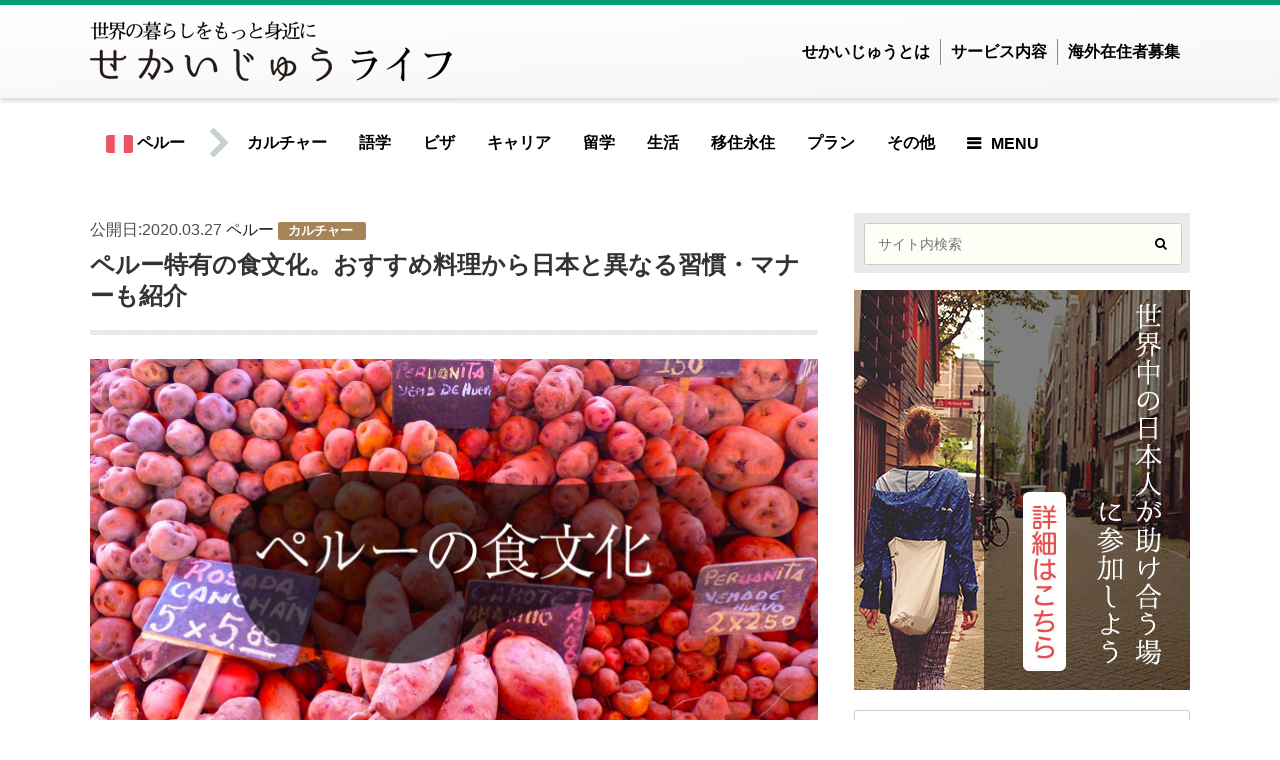

--- FILE ---
content_type: text/html; charset=UTF-8
request_url: https://sekai-ju.com/life/peru/culture/peru-food/
body_size: 28542
content:
<!DOCTYPE html>
<html xmlns="http://www.w3.org/1999/xhtml" lang="ja">
<head profile="http://gmpg.org/xfn/11">
	<meta http-equiv="Content-Type" content="text/html; charset=UTF-8" />
	<meta name="viewport" content="width=device-width, initial-scale=1, maximum-scale=1, user-scalable=no">
	<title>ペルー特有の食文化。おすすめ料理から日本と異なる習慣・マナーも紹介 - せかいじゅうライフ-海外移住をもっと身近に世界で暮らす情報メディア-</title>
	<link rel="pingback" href="https://sekai-ju.com/xmlrpc.php" />
	<link rel="shortcut icon" type="image/png" href="https://sekai-ju.com/wp-content/themes/sekaiju2.0/assets/images/favicon.ico" />

	<script>
	  (function(i,s,o,g,r,a,m){i['GoogleAnalyticsObject']=r;i[r]=i[r]||function(){
	  (i[r].q=i[r].q||[]).push(arguments)},i[r].l=1*new Date();a=s.createElement(o),
	  m=s.getElementsByTagName(o)[0];a.async=1;a.src=g;m.parentNode.insertBefore(a,m)
	  })(window,document,'script','//www.google-analytics.com/analytics.js','ga');
				
	  ga('create', 'UA-68481484-1', 'auto');
		ga('set', 'dimension1', '3.144.4.139');
	  ga('send', 'pageview');
	</script>
    <script async custom-element="amp-ad" src="https://cdn.ampproject.org/v0/amp-ad-0.1.js"></script>
	<!-- Facebook Pixel Code --> <script> !function(f,b,e,v,n,t,s){if(f.fbq)return;n=f.fbq=function(){n.callMethod?n.callMethod.apply(n,arguments):n.queue.push(arguments)};if(!f._fbq)f._fbq=n; n.push=n;n.loaded=!0;n.version='2.0';n.queue=[];t=b.createElement(e);t.async=!0; t.src=v;s=b.getElementsByTagName(e)[0];s.parentNode.insertBefore(t,s)}(window, document,'script','//connect.facebook.net/en_US/fbevents.js'); fbq('init', '1512301099064807'); fbq('track', "PageView");</script> <noscript><img height="1" width="1" style="display:none" src="https://www.facebook.com/tr?id=1512301099064807&ev=PageView&noscript=1"/></noscript> <!-- End Facebook Pixel Code -->
	<style type="text/css">
		iframe[name=google_conversion_frame] {
		    visibility: hidden;
		    display: none;
		    width: 0px;
		    height: 0px;
		}
	</style>


		<!-- 記事に設定されているアイキャッチ画像のOGP -->
	<meta property="og:image" content="https://sekai-ju.com/wp-content/uploads/2020/03/peru-food.jpg" />
	

		<meta name='robots' content='index, follow, max-image-preview:large, max-snippet:-1, max-video-preview:-1' />
	<style>img:is([sizes="auto" i], [sizes^="auto," i]) { contain-intrinsic-size: 3000px 1500px }</style>
	
	<!-- This site is optimized with the Yoast SEO plugin v26.2 - https://yoast.com/wordpress/plugins/seo/ -->
	<meta name="description" content="ペルーに住んでわかった食文化や食習慣、日本の食事との違いなどを紹介します。主食はじゃがいもと米です。スーパーフードがとても安く売っているため、健康食好きな方には良いでしょう。普段の食事で大きく異なる点はありませんが、いくつか違いがあるので滞在前に確認しておきましょう。" />
	<link rel="canonical" href="https://sekai-ju.com/life/peru/culture/peru-food/" />
	<meta property="og:locale" content="ja_JP" />
	<meta property="og:type" content="article" />
	<meta property="og:title" content="ペルー特有の食文化。おすすめ料理から日本と異なる習慣・マナーも紹介 - せかいじゅうライフ-海外移住をもっと身近に世界で暮らす情報メディア-" />
	<meta property="og:description" content="ペルーに住んでわかった食文化や食習慣、日本の食事との違いなどを紹介します。主食はじゃがいもと米です。スーパーフードがとても安く売っているため、健康食好きな方には良いでしょう。普段の食事で大きく異なる点はありませんが、いくつか違いがあるので滞在前に確認しておきましょう。" />
	<meta property="og:url" content="https://sekai-ju.com/life/peru/culture/peru-food/" />
	<meta property="og:site_name" content="せかいじゅう" />
	<meta property="article:publisher" content="https://www.facebook.com/sekaiju/" />
	<meta property="og:image" content="https://sekai-ju.com/wp-content/uploads/2020/03/peru-food.jpg" />
	<meta property="og:image:width" content="1460" />
	<meta property="og:image:height" content="960" />
	<meta property="og:image:type" content="image/jpeg" />
	<script type="application/ld+json" class="yoast-schema-graph">{"@context":"https://schema.org","@graph":[{"@type":"WebPage","@id":"https://sekai-ju.com/life/peru/culture/peru-food/","url":"https://sekai-ju.com/life/peru/culture/peru-food/","name":"ペルー特有の食文化。おすすめ料理から日本と異なる習慣・マナーも紹介 - せかいじゅうライフ-海外移住をもっと身近に世界で暮らす情報メディア-","isPartOf":{"@id":"https://sekai-ju.com/#website"},"primaryImageOfPage":{"@id":"https://sekai-ju.com/life/peru/culture/peru-food/#primaryimage"},"image":{"@id":"https://sekai-ju.com/life/peru/culture/peru-food/#primaryimage"},"thumbnailUrl":"https://sekai-ju.com/wp-content/uploads/2020/03/peru-food.jpg","datePublished":"2020-03-27T05:09:44+00:00","description":"ペルーに住んでわかった食文化や食習慣、日本の食事との違いなどを紹介します。主食はじゃがいもと米です。スーパーフードがとても安く売っているため、健康食好きな方には良いでしょう。普段の食事で大きく異なる点はありませんが、いくつか違いがあるので滞在前に確認しておきましょう。","breadcrumb":{"@id":"https://sekai-ju.com/life/peru/culture/peru-food/#breadcrumb"},"inLanguage":"ja","potentialAction":[{"@type":"ReadAction","target":["https://sekai-ju.com/life/peru/culture/peru-food/"]}]},{"@type":"ImageObject","inLanguage":"ja","@id":"https://sekai-ju.com/life/peru/culture/peru-food/#primaryimage","url":"https://sekai-ju.com/wp-content/uploads/2020/03/peru-food.jpg","contentUrl":"https://sekai-ju.com/wp-content/uploads/2020/03/peru-food.jpg","width":1460,"height":960,"caption":"ペルー特有の食文化。おすすめ料理から日本と異なる習慣・マナーも紹介"},{"@type":"BreadcrumbList","@id":"https://sekai-ju.com/life/peru/culture/peru-food/#breadcrumb","itemListElement":[{"@type":"ListItem","position":1,"name":"Home","item":"https://sekai-ju.com/"},{"@type":"ListItem","position":2,"name":"Lifestyle Articles","item":"https://sekai-ju.com/life/"},{"@type":"ListItem","position":3,"name":"ペルー特有の食文化。おすすめ料理から日本と異なる習慣・マナーも紹介"}]},{"@type":"WebSite","@id":"https://sekai-ju.com/#website","url":"https://sekai-ju.com/","name":"せかいじゅう","description":"","publisher":{"@id":"https://sekai-ju.com/#organization"},"potentialAction":[{"@type":"SearchAction","target":{"@type":"EntryPoint","urlTemplate":"https://sekai-ju.com/?s={search_term_string}"},"query-input":{"@type":"PropertyValueSpecification","valueRequired":true,"valueName":"search_term_string"}}],"inLanguage":"ja"},{"@type":"Organization","@id":"https://sekai-ju.com/#organization","name":"せかいじゅう","url":"https://sekai-ju.com/","logo":{"@type":"ImageObject","inLanguage":"ja","@id":"https://sekai-ju.com/#/schema/logo/image/","url":"https://sekai-ju.com/wp-content/uploads/2015/09/admin_image.png","contentUrl":"https://sekai-ju.com/wp-content/uploads/2015/09/admin_image.png","width":250,"height":250,"caption":"せかいじゅう"},"image":{"@id":"https://sekai-ju.com/#/schema/logo/image/"},"sameAs":["https://www.facebook.com/sekaiju/"]}]}</script>
	<!-- / Yoast SEO plugin. -->


<link rel="alternate" type="application/rss+xml" title="せかいじゅう &raquo; フィード" href="https://sekai-ju.com/feed/" />
<link rel="alternate" type="application/rss+xml" title="せかいじゅう &raquo; コメントフィード" href="https://sekai-ju.com/comments/feed/" />
<script type="text/javascript">
/* <![CDATA[ */
window._wpemojiSettings = {"baseUrl":"https:\/\/s.w.org\/images\/core\/emoji\/16.0.1\/72x72\/","ext":".png","svgUrl":"https:\/\/s.w.org\/images\/core\/emoji\/16.0.1\/svg\/","svgExt":".svg","source":{"concatemoji":"https:\/\/sekai-ju.com\/wp-includes\/js\/wp-emoji-release.min.js?ver=6.8.3"}};
/*! This file is auto-generated */
!function(s,n){var o,i,e;function c(e){try{var t={supportTests:e,timestamp:(new Date).valueOf()};sessionStorage.setItem(o,JSON.stringify(t))}catch(e){}}function p(e,t,n){e.clearRect(0,0,e.canvas.width,e.canvas.height),e.fillText(t,0,0);var t=new Uint32Array(e.getImageData(0,0,e.canvas.width,e.canvas.height).data),a=(e.clearRect(0,0,e.canvas.width,e.canvas.height),e.fillText(n,0,0),new Uint32Array(e.getImageData(0,0,e.canvas.width,e.canvas.height).data));return t.every(function(e,t){return e===a[t]})}function u(e,t){e.clearRect(0,0,e.canvas.width,e.canvas.height),e.fillText(t,0,0);for(var n=e.getImageData(16,16,1,1),a=0;a<n.data.length;a++)if(0!==n.data[a])return!1;return!0}function f(e,t,n,a){switch(t){case"flag":return n(e,"\ud83c\udff3\ufe0f\u200d\u26a7\ufe0f","\ud83c\udff3\ufe0f\u200b\u26a7\ufe0f")?!1:!n(e,"\ud83c\udde8\ud83c\uddf6","\ud83c\udde8\u200b\ud83c\uddf6")&&!n(e,"\ud83c\udff4\udb40\udc67\udb40\udc62\udb40\udc65\udb40\udc6e\udb40\udc67\udb40\udc7f","\ud83c\udff4\u200b\udb40\udc67\u200b\udb40\udc62\u200b\udb40\udc65\u200b\udb40\udc6e\u200b\udb40\udc67\u200b\udb40\udc7f");case"emoji":return!a(e,"\ud83e\udedf")}return!1}function g(e,t,n,a){var r="undefined"!=typeof WorkerGlobalScope&&self instanceof WorkerGlobalScope?new OffscreenCanvas(300,150):s.createElement("canvas"),o=r.getContext("2d",{willReadFrequently:!0}),i=(o.textBaseline="top",o.font="600 32px Arial",{});return e.forEach(function(e){i[e]=t(o,e,n,a)}),i}function t(e){var t=s.createElement("script");t.src=e,t.defer=!0,s.head.appendChild(t)}"undefined"!=typeof Promise&&(o="wpEmojiSettingsSupports",i=["flag","emoji"],n.supports={everything:!0,everythingExceptFlag:!0},e=new Promise(function(e){s.addEventListener("DOMContentLoaded",e,{once:!0})}),new Promise(function(t){var n=function(){try{var e=JSON.parse(sessionStorage.getItem(o));if("object"==typeof e&&"number"==typeof e.timestamp&&(new Date).valueOf()<e.timestamp+604800&&"object"==typeof e.supportTests)return e.supportTests}catch(e){}return null}();if(!n){if("undefined"!=typeof Worker&&"undefined"!=typeof OffscreenCanvas&&"undefined"!=typeof URL&&URL.createObjectURL&&"undefined"!=typeof Blob)try{var e="postMessage("+g.toString()+"("+[JSON.stringify(i),f.toString(),p.toString(),u.toString()].join(",")+"));",a=new Blob([e],{type:"text/javascript"}),r=new Worker(URL.createObjectURL(a),{name:"wpTestEmojiSupports"});return void(r.onmessage=function(e){c(n=e.data),r.terminate(),t(n)})}catch(e){}c(n=g(i,f,p,u))}t(n)}).then(function(e){for(var t in e)n.supports[t]=e[t],n.supports.everything=n.supports.everything&&n.supports[t],"flag"!==t&&(n.supports.everythingExceptFlag=n.supports.everythingExceptFlag&&n.supports[t]);n.supports.everythingExceptFlag=n.supports.everythingExceptFlag&&!n.supports.flag,n.DOMReady=!1,n.readyCallback=function(){n.DOMReady=!0}}).then(function(){return e}).then(function(){var e;n.supports.everything||(n.readyCallback(),(e=n.source||{}).concatemoji?t(e.concatemoji):e.wpemoji&&e.twemoji&&(t(e.twemoji),t(e.wpemoji)))}))}((window,document),window._wpemojiSettings);
/* ]]> */
</script>
<!-- sekai-ju.com is managing ads with Advanced Ads 2.0.13 – https://wpadvancedads.com/ --><script id="sekai-ready">
			window.advanced_ads_ready=function(e,a){a=a||"complete";var d=function(e){return"interactive"===a?"loading"!==e:"complete"===e};d(document.readyState)?e():document.addEventListener("readystatechange",(function(a){d(a.target.readyState)&&e()}),{once:"interactive"===a})},window.advanced_ads_ready_queue=window.advanced_ads_ready_queue||[];		</script>
		<style id='wp-emoji-styles-inline-css' type='text/css'>

	img.wp-smiley, img.emoji {
		display: inline !important;
		border: none !important;
		box-shadow: none !important;
		height: 1em !important;
		width: 1em !important;
		margin: 0 0.07em !important;
		vertical-align: -0.1em !important;
		background: none !important;
		padding: 0 !important;
	}
</style>
<link rel='stylesheet' id='wp-block-library-css' href='https://sekai-ju.com/wp-includes/css/dist/block-library/style.min.css?ver=6.8.3' type='text/css' media='all' />
<style id='classic-theme-styles-inline-css' type='text/css'>
/*! This file is auto-generated */
.wp-block-button__link{color:#fff;background-color:#32373c;border-radius:9999px;box-shadow:none;text-decoration:none;padding:calc(.667em + 2px) calc(1.333em + 2px);font-size:1.125em}.wp-block-file__button{background:#32373c;color:#fff;text-decoration:none}
</style>
<style id='global-styles-inline-css' type='text/css'>
:root{--wp--preset--aspect-ratio--square: 1;--wp--preset--aspect-ratio--4-3: 4/3;--wp--preset--aspect-ratio--3-4: 3/4;--wp--preset--aspect-ratio--3-2: 3/2;--wp--preset--aspect-ratio--2-3: 2/3;--wp--preset--aspect-ratio--16-9: 16/9;--wp--preset--aspect-ratio--9-16: 9/16;--wp--preset--color--black: #000000;--wp--preset--color--cyan-bluish-gray: #abb8c3;--wp--preset--color--white: #ffffff;--wp--preset--color--pale-pink: #f78da7;--wp--preset--color--vivid-red: #cf2e2e;--wp--preset--color--luminous-vivid-orange: #ff6900;--wp--preset--color--luminous-vivid-amber: #fcb900;--wp--preset--color--light-green-cyan: #7bdcb5;--wp--preset--color--vivid-green-cyan: #00d084;--wp--preset--color--pale-cyan-blue: #8ed1fc;--wp--preset--color--vivid-cyan-blue: #0693e3;--wp--preset--color--vivid-purple: #9b51e0;--wp--preset--gradient--vivid-cyan-blue-to-vivid-purple: linear-gradient(135deg,rgba(6,147,227,1) 0%,rgb(155,81,224) 100%);--wp--preset--gradient--light-green-cyan-to-vivid-green-cyan: linear-gradient(135deg,rgb(122,220,180) 0%,rgb(0,208,130) 100%);--wp--preset--gradient--luminous-vivid-amber-to-luminous-vivid-orange: linear-gradient(135deg,rgba(252,185,0,1) 0%,rgba(255,105,0,1) 100%);--wp--preset--gradient--luminous-vivid-orange-to-vivid-red: linear-gradient(135deg,rgba(255,105,0,1) 0%,rgb(207,46,46) 100%);--wp--preset--gradient--very-light-gray-to-cyan-bluish-gray: linear-gradient(135deg,rgb(238,238,238) 0%,rgb(169,184,195) 100%);--wp--preset--gradient--cool-to-warm-spectrum: linear-gradient(135deg,rgb(74,234,220) 0%,rgb(151,120,209) 20%,rgb(207,42,186) 40%,rgb(238,44,130) 60%,rgb(251,105,98) 80%,rgb(254,248,76) 100%);--wp--preset--gradient--blush-light-purple: linear-gradient(135deg,rgb(255,206,236) 0%,rgb(152,150,240) 100%);--wp--preset--gradient--blush-bordeaux: linear-gradient(135deg,rgb(254,205,165) 0%,rgb(254,45,45) 50%,rgb(107,0,62) 100%);--wp--preset--gradient--luminous-dusk: linear-gradient(135deg,rgb(255,203,112) 0%,rgb(199,81,192) 50%,rgb(65,88,208) 100%);--wp--preset--gradient--pale-ocean: linear-gradient(135deg,rgb(255,245,203) 0%,rgb(182,227,212) 50%,rgb(51,167,181) 100%);--wp--preset--gradient--electric-grass: linear-gradient(135deg,rgb(202,248,128) 0%,rgb(113,206,126) 100%);--wp--preset--gradient--midnight: linear-gradient(135deg,rgb(2,3,129) 0%,rgb(40,116,252) 100%);--wp--preset--font-size--small: 13px;--wp--preset--font-size--medium: 20px;--wp--preset--font-size--large: 36px;--wp--preset--font-size--x-large: 42px;--wp--preset--spacing--20: 0.44rem;--wp--preset--spacing--30: 0.67rem;--wp--preset--spacing--40: 1rem;--wp--preset--spacing--50: 1.5rem;--wp--preset--spacing--60: 2.25rem;--wp--preset--spacing--70: 3.38rem;--wp--preset--spacing--80: 5.06rem;--wp--preset--shadow--natural: 6px 6px 9px rgba(0, 0, 0, 0.2);--wp--preset--shadow--deep: 12px 12px 50px rgba(0, 0, 0, 0.4);--wp--preset--shadow--sharp: 6px 6px 0px rgba(0, 0, 0, 0.2);--wp--preset--shadow--outlined: 6px 6px 0px -3px rgba(255, 255, 255, 1), 6px 6px rgba(0, 0, 0, 1);--wp--preset--shadow--crisp: 6px 6px 0px rgba(0, 0, 0, 1);}:where(.is-layout-flex){gap: 0.5em;}:where(.is-layout-grid){gap: 0.5em;}body .is-layout-flex{display: flex;}.is-layout-flex{flex-wrap: wrap;align-items: center;}.is-layout-flex > :is(*, div){margin: 0;}body .is-layout-grid{display: grid;}.is-layout-grid > :is(*, div){margin: 0;}:where(.wp-block-columns.is-layout-flex){gap: 2em;}:where(.wp-block-columns.is-layout-grid){gap: 2em;}:where(.wp-block-post-template.is-layout-flex){gap: 1.25em;}:where(.wp-block-post-template.is-layout-grid){gap: 1.25em;}.has-black-color{color: var(--wp--preset--color--black) !important;}.has-cyan-bluish-gray-color{color: var(--wp--preset--color--cyan-bluish-gray) !important;}.has-white-color{color: var(--wp--preset--color--white) !important;}.has-pale-pink-color{color: var(--wp--preset--color--pale-pink) !important;}.has-vivid-red-color{color: var(--wp--preset--color--vivid-red) !important;}.has-luminous-vivid-orange-color{color: var(--wp--preset--color--luminous-vivid-orange) !important;}.has-luminous-vivid-amber-color{color: var(--wp--preset--color--luminous-vivid-amber) !important;}.has-light-green-cyan-color{color: var(--wp--preset--color--light-green-cyan) !important;}.has-vivid-green-cyan-color{color: var(--wp--preset--color--vivid-green-cyan) !important;}.has-pale-cyan-blue-color{color: var(--wp--preset--color--pale-cyan-blue) !important;}.has-vivid-cyan-blue-color{color: var(--wp--preset--color--vivid-cyan-blue) !important;}.has-vivid-purple-color{color: var(--wp--preset--color--vivid-purple) !important;}.has-black-background-color{background-color: var(--wp--preset--color--black) !important;}.has-cyan-bluish-gray-background-color{background-color: var(--wp--preset--color--cyan-bluish-gray) !important;}.has-white-background-color{background-color: var(--wp--preset--color--white) !important;}.has-pale-pink-background-color{background-color: var(--wp--preset--color--pale-pink) !important;}.has-vivid-red-background-color{background-color: var(--wp--preset--color--vivid-red) !important;}.has-luminous-vivid-orange-background-color{background-color: var(--wp--preset--color--luminous-vivid-orange) !important;}.has-luminous-vivid-amber-background-color{background-color: var(--wp--preset--color--luminous-vivid-amber) !important;}.has-light-green-cyan-background-color{background-color: var(--wp--preset--color--light-green-cyan) !important;}.has-vivid-green-cyan-background-color{background-color: var(--wp--preset--color--vivid-green-cyan) !important;}.has-pale-cyan-blue-background-color{background-color: var(--wp--preset--color--pale-cyan-blue) !important;}.has-vivid-cyan-blue-background-color{background-color: var(--wp--preset--color--vivid-cyan-blue) !important;}.has-vivid-purple-background-color{background-color: var(--wp--preset--color--vivid-purple) !important;}.has-black-border-color{border-color: var(--wp--preset--color--black) !important;}.has-cyan-bluish-gray-border-color{border-color: var(--wp--preset--color--cyan-bluish-gray) !important;}.has-white-border-color{border-color: var(--wp--preset--color--white) !important;}.has-pale-pink-border-color{border-color: var(--wp--preset--color--pale-pink) !important;}.has-vivid-red-border-color{border-color: var(--wp--preset--color--vivid-red) !important;}.has-luminous-vivid-orange-border-color{border-color: var(--wp--preset--color--luminous-vivid-orange) !important;}.has-luminous-vivid-amber-border-color{border-color: var(--wp--preset--color--luminous-vivid-amber) !important;}.has-light-green-cyan-border-color{border-color: var(--wp--preset--color--light-green-cyan) !important;}.has-vivid-green-cyan-border-color{border-color: var(--wp--preset--color--vivid-green-cyan) !important;}.has-pale-cyan-blue-border-color{border-color: var(--wp--preset--color--pale-cyan-blue) !important;}.has-vivid-cyan-blue-border-color{border-color: var(--wp--preset--color--vivid-cyan-blue) !important;}.has-vivid-purple-border-color{border-color: var(--wp--preset--color--vivid-purple) !important;}.has-vivid-cyan-blue-to-vivid-purple-gradient-background{background: var(--wp--preset--gradient--vivid-cyan-blue-to-vivid-purple) !important;}.has-light-green-cyan-to-vivid-green-cyan-gradient-background{background: var(--wp--preset--gradient--light-green-cyan-to-vivid-green-cyan) !important;}.has-luminous-vivid-amber-to-luminous-vivid-orange-gradient-background{background: var(--wp--preset--gradient--luminous-vivid-amber-to-luminous-vivid-orange) !important;}.has-luminous-vivid-orange-to-vivid-red-gradient-background{background: var(--wp--preset--gradient--luminous-vivid-orange-to-vivid-red) !important;}.has-very-light-gray-to-cyan-bluish-gray-gradient-background{background: var(--wp--preset--gradient--very-light-gray-to-cyan-bluish-gray) !important;}.has-cool-to-warm-spectrum-gradient-background{background: var(--wp--preset--gradient--cool-to-warm-spectrum) !important;}.has-blush-light-purple-gradient-background{background: var(--wp--preset--gradient--blush-light-purple) !important;}.has-blush-bordeaux-gradient-background{background: var(--wp--preset--gradient--blush-bordeaux) !important;}.has-luminous-dusk-gradient-background{background: var(--wp--preset--gradient--luminous-dusk) !important;}.has-pale-ocean-gradient-background{background: var(--wp--preset--gradient--pale-ocean) !important;}.has-electric-grass-gradient-background{background: var(--wp--preset--gradient--electric-grass) !important;}.has-midnight-gradient-background{background: var(--wp--preset--gradient--midnight) !important;}.has-small-font-size{font-size: var(--wp--preset--font-size--small) !important;}.has-medium-font-size{font-size: var(--wp--preset--font-size--medium) !important;}.has-large-font-size{font-size: var(--wp--preset--font-size--large) !important;}.has-x-large-font-size{font-size: var(--wp--preset--font-size--x-large) !important;}
:where(.wp-block-post-template.is-layout-flex){gap: 1.25em;}:where(.wp-block-post-template.is-layout-grid){gap: 1.25em;}
:where(.wp-block-columns.is-layout-flex){gap: 2em;}:where(.wp-block-columns.is-layout-grid){gap: 2em;}
:root :where(.wp-block-pullquote){font-size: 1.5em;line-height: 1.6;}
</style>
<link rel='stylesheet' id='contact-form-7-css' href='https://sekai-ju.com/wp-content/plugins/contact-form-7/includes/css/styles.css?ver=6.1.3' type='text/css' media='all' />
<link rel='stylesheet' id='contact-form-7-confirm-css' href='https://sekai-ju.com/wp-content/plugins/contact-form-7-add-confirm/includes/css/styles.css?ver=5.1' type='text/css' media='all' />
<link rel='stylesheet' id='facebookall-button-style-css' href='https://sekai-ju.com/wp-content/plugins/facebookall-mod/assets/css/fball_fbbutton.css?ver=6.8.3' type='text/css' media='all' />
<link rel='stylesheet' id='font-awesome-css' href='https://sekai-ju.com/wp-content/themes/sekaiju2.0/assets/life/css/font-awesome.min.css?ver=4.6.3' type='text/css' media='all' />
<link rel='stylesheet' id='life-style-css' href='https://sekai-ju.com/wp-content/themes/sekaiju2.0/assets/life/css/style.css?ver=1.4.3' type='text/css' media='all' />
<link rel='stylesheet' id='bx-slider-css' href='https://sekai-ju.com/wp-content/themes/sekaiju2.0/assets/life/css/bx-slider.css?ver=1.4.3' type='text/css' media='all' />
<link rel='stylesheet' id='animate-css-css' href='https://sekai-ju.com/wp-content/themes/sekaiju2.0/assets/life/css/animate.min.css?ver=1.4.3' type='text/css' media='all' />
<link rel='stylesheet' id='shortcode-css-css' href='https://sekai-ju.com/wp-content/themes/sekaiju2.0/assets/life/css/shortcode.css?ver=1.4.3' type='text/css' media='all' />
<link rel='stylesheet' id='validationEngine-css' href='https://sekai-ju.com/wp-content/themes/sekaiju2.0/assets/css/validationEngine.jquery.css?ver=2.6.2' type='text/css' media='all' />
<script type="text/javascript" src="https://sekai-ju.com/wp-content/themes/sekaiju2.0/assets/js/jquery-2.1.1.min.js?ver=2.1.1" id="jquery-js"></script>
<script type="text/javascript" src="https://sekai-ju.com/wp-content/themes/sekaiju2.0/assets/life/js/jquery.bxslider.min.js?ver=6.8.3" id="bxslider-js"></script>
<script type="text/javascript" src="https://sekai-ju.com/wp-content/themes/sekaiju2.0/assets/life/js/wow.min.js?ver=1.4.3" id="wow-js-js"></script>
<script type="text/javascript" src="https://sekai-ju.com/wp-content/themes/sekaiju2.0/assets/life/js/modernizr.custom.min.js?ver=6.8.3" id="modernizr-js"></script>
<script type="text/javascript" src="https://sekai-ju.com/wp-content/themes/sekaiju2.0/assets/life/js/scripts.js?ver=1.4.3" id="life-script-js"></script>
<script type="text/javascript" src="https://sekai-ju.com/wp-content/themes/sekaiju2.0/assets/js/charCount.js?ver=1.4.3" id="charCount-js"></script>
<script type="text/javascript" src="https://sekai-ju.com/wp-content/themes/sekaiju2.0/assets/js/jquery.ui.core.min.js?ver=1.4.3" id="jQueryUI-js"></script>
<script type="text/javascript" src="https://sekai-ju.com/wp-content/themes/sekaiju2.0/assets/js/jquery.ui.datepicker.min.js?ver=1.4.3" id="datepicker-js"></script>
<script type="text/javascript" src="https://sekai-ju.com/wp-content/themes/sekaiju2.0/assets/js/jquery.ui.datepicker-ja.min.js?ver=1.4.3" id="datepicker-ja-js"></script>
<script type="text/javascript" src="https://sekai-ju.com/wp-content/themes/sekaiju2.0/assets/js/main.js?ver=1.4.3" id="Main-js"></script>
<link rel="https://api.w.org/" href="https://sekai-ju.com/wp-json/" /><link rel="EditURI" type="application/rsd+xml" title="RSD" href="https://sekai-ju.com/xmlrpc.php?rsd" />
<meta name="generator" content="WordPress 6.8.3" />
<link rel='shortlink' href='https://sekai-ju.com/?p=22198' />
<link rel="alternate" title="oEmbed (JSON)" type="application/json+oembed" href="https://sekai-ju.com/wp-json/oembed/1.0/embed?url=https%3A%2F%2Fsekai-ju.com%2Flife%2Fperu%2Fculture%2Fperu-food%2F" />
<link rel="alternate" title="oEmbed (XML)" type="text/xml+oembed" href="https://sekai-ju.com/wp-json/oembed/1.0/embed?url=https%3A%2F%2Fsekai-ju.com%2Flife%2Fperu%2Fculture%2Fperu-food%2F&#038;format=xml" />
<meta name="cdp-version" content="1.5.0" /><script type="text/javascript" src="https://sekai-ju.com/wp-content/plugins/facebookall-mod/assets/js/fball_connect.js?ver=1.0.0" id="connect_js-js"></script>
<script> var ajax_auth_object={"ajaxurl":"https:\/\/sekai-ju.com\/wp-admin\/admin-ajax.php","redirecturl":"https:\/\/sekai-ju.com","loadingmessage":"<div class=\"spinner\"><div class=\"rect1\"><\/div><div class=\"rect2\"><\/div><div class=\"rect3\"><\/div><div class=\"rect4\"><\/div><div class=\"rect5\"><\/div><\/div>"};</script><link rel="amphtml" href="https://sekai-ju.com/life/peru/culture/peru-food/amp/"><link rel="icon" href="https://sekai-ju.com/wp-content/uploads/2019/05/logo_green_300.png" sizes="32x32" />
<link rel="icon" href="https://sekai-ju.com/wp-content/uploads/2019/05/logo_green_300.png" sizes="192x192" />
<link rel="apple-touch-icon" href="https://sekai-ju.com/wp-content/uploads/2019/05/logo_green_300.png" />
<meta name="msapplication-TileImage" content="https://sekai-ju.com/wp-content/uploads/2019/05/logo_green_300.png" />
<style>.sekaiju-msg-success{ display:none; opacity:0;}</style>
</head>
<body class="wp-singular life-template-default single single-life postid-22198 wp-theme-sekaiju20 aa-prefix-sekai-" >
<div id="fb-root"></div>
<script>(function(d, s, id) {
  var js, fjs = d.getElementsByTagName(s)[0];
  if (d.getElementById(id)) return;
  js = d.createElement(s); js.id = id;
  js.src = "//connect.facebook.net/ja_JP/sdk.js#xfbml=1&version=v2.6&appId=129809723875839";
  fjs.parentNode.insertBefore(js, fjs);
}(document, 'script', 'facebook-jssdk'));</script>
<div id="container">
	<header class="header headercenter" role="banner">
		<div id="inner-header" class="wrap cf">
			<div id="logo" class="gf">
				<h1 class="h1 img">
					<a href="https://sekai-ju.com/life/" rel="nofollow">
							<img src="https://sekai-ju.com/wp-content/themes/sekaiju2.0/assets/life/img/common/logo_life_sp.png" srcset="https://sekai-ju.com/wp-content/themes/sekaiju2.0/assets/life/img/common/logo_life_sp@2x.png 2x" alt="logo_life">
					</a>
				</h1>
				<ul class="gnavi_sp">
					<li class="gnavi_sp_search"><a href="#" id="searchPush">検索</a></li>
					<li class="gnavi_sp_service"><a href="https://sekai-ju.com/services/">サービス</a></li>
				</ul>
				<ul class="gnavi_pc">
					<li><a href="/about-us/" title="せかいじゅうとは">せかいじゅうとは</a></li>
					<li><a href="/services/" title="サービス内容">サービス内容</a></li>
					<li><a href="/supporter/" title="海外在住者募集">海外在住者募集</a></li>
				</ul>
				
				<script type="text/javascript">
				$(function(){
				    // 「id="search_box"」を非表示
				    $("#search_box").css("display", "none");
				 
				    // 「id="jQueryPush"」がクリックされた場合
				    $("#searchPush").click(function(){
				        // 「id="jQueryBox"」の表示、非表示を切り替える
				        $("#search_box").toggle();
				    });
				});
				</script>
				<div id="search_box">	
					<p>次のフォームから検索すると、絞り込んだ記事一覧が表示されます。</p>
					<form role="search" method="get" id="searchform-life" class="searchform" action="https://sekai-ju.com/life/">
							<label for="lifestyle_search" class="screen-reader-text"></label>
							<input type="search" id="lifestyle_search" name="q" value="" placeholder="サイト内検索" />
							<button type="submit" id="searchsubmit"><i class="fa fa-search"></i></button>
					</form>
				</div>
			</div>
		</div>
	</header>
	
		<nav id="g_nav" role="navigation">
		<ul class="nav top-nav cf">
			<li class="menu-item menu_country">
								<a href="https://sekai-ju.com/life/peru/" title="ペルー">
				<img src="https://sekai-ju.com/wp-content/uploads/2015/10/Peru.png" alt="ペルー" class="flag">&nbsp;ペルー				</a>
				<div class="sub-menu-box">
					<div class="inner">
						<div class="menu_country_area menu_all_country">
							<h3><a href="https://sekai-ju.com/life/common/" title="世界共通情報">世界共通情報</a></h3>
						</div>
											<div class="menu_country_area menu_north_america">
							<h3>北米</h3>
													<ul>
														<li><a href="https://sekai-ju.com/life/usa/" title="">アメリカ合衆国</a></li>
														<li><a href="https://sekai-ju.com/life/can/" title="">カナダ</a></li>
													</ul>
												</div>
											<div class="menu_country_area menu_south_america">
							<h3>中南米</h3>
													<ul>
														<li><a href="https://sekai-ju.com/life/arg/" title="">アルゼンチン</a></li>
														<li><a href="https://sekai-ju.com/life/ury/" title="">ウルグアイ</a></li>
														<li><a href="https://sekai-ju.com/life/ecu/" title="">エクアドル</a></li>
														<li><a href="https://sekai-ju.com/life/cub/" title="">キューバ</a></li>
														<li><a href="https://sekai-ju.com/life/gtm/" title="">グアテマラ</a></li>
														<li><a href="https://sekai-ju.com/life/cri/" title="">コスタリカ</a></li>
														<li><a href="https://sekai-ju.com/life/col/" title="">コロンビア</a></li>
														<li><a href="https://sekai-ju.com/life/lca/" title="">セントルシア</a></li>
														<li><a href="https://sekai-ju.com/life/chl/" title="">チリ</a></li>
														<li><a href="https://sekai-ju.com/life/dom/" title="">ドミニカ共和国</a></li>
														<li><a href="https://sekai-ju.com/life/nic/" title="">ニカラグア</a></li>
														<li><a href="https://sekai-ju.com/life/hti/" title="">ハイチ</a></li>
														<li><a href="https://sekai-ju.com/life/pan/" title="">パナマ</a></li>
														<li><a href="https://sekai-ju.com/life/pry/" title="">パラグアイ</a></li>
														<li><a href="https://sekai-ju.com/life/bra/" title="">ブラジル</a></li>
														<li><a href="https://sekai-ju.com/life/ven/" title="">ベネズエラ</a></li>
														<li><a href="https://sekai-ju.com/life/peru/" title="">ペルー</a></li>
														<li><a href="https://sekai-ju.com/life/bol/" title="">ボリビア</a></li>
														<li><a href="https://sekai-ju.com/life/mex/" title="">メキシコ</a></li>
													</ul>
												</div>
											<div class="menu_country_area menu_south_europe">
							<h3>ヨーロッパ</h3>
													<ul>
														<li><a href="https://sekai-ju.com/life/isl/" title="">アイスランド</a></li>
														<li><a href="https://sekai-ju.com/life/irl/" title="">アイルランド</a></li>
														<li><a href="https://sekai-ju.com/life/arm/" title="">アルメニア</a></li>
														<li><a href="https://sekai-ju.com/life/gbr/" title="">イギリス</a></li>
														<li><a href="https://sekai-ju.com/life/ita/" title="">イタリア</a></li>
														<li><a href="https://sekai-ju.com/life/ukr/" title="">ウクライナ</a></li>
														<li><a href="https://sekai-ju.com/life/est/" title="">エストニア</a></li>
														<li><a href="https://sekai-ju.com/life/nld/" title="">オランダ</a></li>
														<li><a href="https://sekai-ju.com/life/aut/" title="">オーストリア</a></li>
														<li><a href="https://sekai-ju.com/life/grc/" title="">ギリシャ</a></li>
														<li><a href="https://sekai-ju.com/life/hrv/" title="">クロアチア</a></li>
														<li><a href="https://sekai-ju.com/life/geo/" title="">ジョージア</a></li>
														<li><a href="https://sekai-ju.com/life/che/" title="">スイス</a></li>
														<li><a href="https://sekai-ju.com/life/swe/" title="">スウェーデン</a></li>
														<li><a href="https://sekai-ju.com/life/esp/" title="">スペイン</a></li>
														<li><a href="https://sekai-ju.com/life/svn/" title="">スロベニア</a></li>
														<li><a href="https://sekai-ju.com/life/srb/" title="">セルビア</a></li>
														<li><a href="https://sekai-ju.com/life/cze/" title="">チェコ</a></li>
														<li><a href="https://sekai-ju.com/life/dnk/" title="">デンマーク</a></li>
														<li><a href="https://sekai-ju.com/life/deu/" title="">ドイツ</a></li>
														<li><a href="https://sekai-ju.com/life/nor/" title="">ノルウェー</a></li>
														<li><a href="https://sekai-ju.com/life/hun/" title="">ハンガリー</a></li>
														<li><a href="https://sekai-ju.com/life/fin/" title="">フィンランド</a></li>
														<li><a href="https://sekai-ju.com/life/fra/" title="">フランス</a></li>
														<li><a href="https://sekai-ju.com/life/bgr/" title="">ブルガリア</a></li>
														<li><a href="https://sekai-ju.com/life/blr/" title="">ベラルーシ</a></li>
														<li><a href="https://sekai-ju.com/life/bel/" title="">ベルギー</a></li>
														<li><a href="https://sekai-ju.com/life/prt/" title="">ポルトガル</a></li>
														<li><a href="https://sekai-ju.com/life/pol/" title="">ポーランド</a></li>
														<li><a href="https://sekai-ju.com/life/mkd/" title="">マケドニア共和国</a></li>
														<li><a href="https://sekai-ju.com/life/mlt/" title="">マルタ共和国</a></li>
														<li><a href="https://sekai-ju.com/life/lva/" title="">ラトビア</a></li>
														<li><a href="https://sekai-ju.com/life/ltu/" title="">リトアニア</a></li>
														<li><a href="https://sekai-ju.com/life/lux/" title="">ルクセンブルク</a></li>
														<li><a href="https://sekai-ju.com/life/rou/" title="">ルーマニア</a></li>
														<li><a href="https://sekai-ju.com/life/rus/" title="">ロシア</a></li>
													</ul>
												</div>
											<div class="menu_country_area menu_africa">
							<h3>中東/アフリカ</h3>
													<ul>
														<li><a href="https://sekai-ju.com/life/are/" title="">アラブ首長国連邦</a></li>
														<li><a href="https://sekai-ju.com/life/alg/" title="">アルジェリア</a></li>
														<li><a href="https://sekai-ju.com/life/isr/" title="">イスラエル</a></li>
														<li><a href="https://sekai-ju.com/life/egy/" title="">エジプト</a></li>
														<li><a href="https://sekai-ju.com/life/qat/" title="">カタール</a></li>
														<li><a href="https://sekai-ju.com/life/ken/" title="">ケニア</a></li>
														<li><a href="https://sekai-ju.com/life/sau/" title="">サウジアラビア</a></li>
														<li><a href="https://sekai-ju.com/life/sen/" title="">セネガル</a></li>
														<li><a href="https://sekai-ju.com/life/tza/" title="">タンザニア</a></li>
														<li><a href="https://sekai-ju.com/life/tur/" title="">トルコ</a></li>
														<li><a href="https://sekai-ju.com/life/ben/" title="">ベナン共和国</a></li>
														<li><a href="https://sekai-ju.com/life/moz/" title="">モザンビーク</a></li>
														<li><a href="https://sekai-ju.com/life/zaf/" title="">南アフリカ共和国</a></li>
													</ul>
												</div>
											<div class="menu_country_area menu_south_asia">
							<h3>アジア</h3>
													<ul>
														<li><a href="https://sekai-ju.com/life/ind/" title="">インド</a></li>
														<li><a href="https://sekai-ju.com/life/idn/" title="">インドネシア</a></li>
														<li><a href="https://sekai-ju.com/life/uzb/" title="">ウズベキスタン</a></li>
														<li><a href="https://sekai-ju.com/life/khm/" title="">カンボジア</a></li>
														<li><a href="https://sekai-ju.com/life/sgp/" title="">シンガポール</a></li>
														<li><a href="https://sekai-ju.com/life/lka/" title="">スリランカ</a></li>
														<li><a href="https://sekai-ju.com/life/tha/" title="">タイ</a></li>
														<li><a href="https://sekai-ju.com/life/npl/" title="">ネパール</a></li>
														<li><a href="https://sekai-ju.com/life/bgd/" title="">バングラデシュ</a></li>
														<li><a href="https://sekai-ju.com/life/pak/" title="">パキスタン</a></li>
														<li><a href="https://sekai-ju.com/life/fji/" title="">フィジー共和国</a></li>
														<li><a href="https://sekai-ju.com/life/phl/" title="">フィリピン</a></li>
														<li><a href="https://sekai-ju.com/life/vnm/" title="">ベトナム</a></li>
														<li><a href="https://sekai-ju.com/life/mac/" title="">マカオ</a></li>
														<li><a href="https://sekai-ju.com/life/mys/" title="">マレーシア</a></li>
														<li><a href="https://sekai-ju.com/life/mmr/" title="">ミャンマー</a></li>
														<li><a href="https://sekai-ju.com/life/mdv/" title="">モルディブ共和国</a></li>
														<li><a href="https://sekai-ju.com/life/lao/" title="">ラオス</a></li>
														<li><a href="https://sekai-ju.com/life/chn/" title="">中国</a></li>
														<li><a href="https://sekai-ju.com/life/twn/" title="">台湾</a></li>
														<li><a href="https://sekai-ju.com/life/kor/" title="">韓国</a></li>
														<li><a href="https://sekai-ju.com/life/hkg/" title="">香港</a></li>
													</ul>
												</div>
											<div class="menu_country_area menu_south_oceania">
							<h3>オセアニア</h3>
													<ul>
														<li><a href="https://sekai-ju.com/life/aus/" title="">オーストラリア</a></li>
														<li><a href="https://sekai-ju.com/life/ton/" title="">トンガ</a></li>
														<li><a href="https://sekai-ju.com/life/nzl/" title="">ニュージーランド</a></li>
														<li><a href="https://sekai-ju.com/life/plw/" title="">パラオ共和国</a></li>
													</ul>
												</div>
										</div>
				</div>
			</li>
			
			
						<li class="menu-item menu_01"><a href="https://sekai-ju.com/life/peru/category/others">その他</a>
				<div class="sub-menu-box">
					<div class="inner">
						<div class="box01">
							<h2><a href="#">FEATURED ARTICLE</a></h2>
							<h2><a href="#">記事が見つかりませんでした</a></h2>						</div>
						<div class="box02 most_viewed_articles">
							<h2>
								<a href="#">MOST VIEWED ARTICLE</a>
							</h2>
							<h2><a href="#">記事が見つかりませんでした</a></h2>						</div>
						<div class="box02 selected_articles">
							<h2>
								<a href="#">PICKUP ARTICLE</a>
							</h2>
							<h2><a href="#">記事が見つかりませんでした</a></h2>						</div>
					</div>
				</div>
			</li>
						<li class="menu-item menu_02"><a href="https://sekai-ju.com/life/peru/category/plan">プラン</a>
				<div class="sub-menu-box">
					<div class="inner">
						<div class="box01">
							<h2><a href="#">FEATURED ARTICLE</a></h2>
							<h2><a href="#">記事が見つかりませんでした</a></h2>						</div>
						<div class="box02 most_viewed_articles">
							<h2>
								<a href="#">MOST VIEWED ARTICLE</a>
							</h2>
							<h2><a href="#">記事が見つかりませんでした</a></h2>						</div>
						<div class="box02 selected_articles">
							<h2>
								<a href="#">PICKUP ARTICLE</a>
							</h2>
							<h2><a href="#">記事が見つかりませんでした</a></h2>						</div>
					</div>
				</div>
			</li>
						<li class="menu-item menu_03"><a href="https://sekai-ju.com/life/peru/category/glossary">用語集</a>
				<div class="sub-menu-box">
					<div class="inner">
						<div class="box01">
							<h2><a href="#">FEATURED ARTICLE</a></h2>
							<h2><a href="#">記事が見つかりませんでした</a></h2>						</div>
						<div class="box02 most_viewed_articles">
							<h2>
								<a href="#">MOST VIEWED ARTICLE</a>
							</h2>
							<h2><a href="#">記事が見つかりませんでした</a></h2>						</div>
						<div class="box02 selected_articles">
							<h2>
								<a href="#">PICKUP ARTICLE</a>
							</h2>
							<h2><a href="#">記事が見つかりませんでした</a></h2>						</div>
					</div>
				</div>
			</li>
						<li class="menu-item menu_04"><a href="https://sekai-ju.com/life/peru/category/immigration">移住永住</a>
				<div class="sub-menu-box">
					<div class="inner">
						<div class="box01">
							<h2><a href="#">FEATURED ARTICLE</a></h2>
							<h2><a href="#">記事が見つかりませんでした</a></h2>						</div>
						<div class="box02 most_viewed_articles">
							<h2>
								<a href="#">MOST VIEWED ARTICLE</a>
							</h2>
							<h2><a href="#">記事が見つかりませんでした</a></h2>						</div>
						<div class="box02 selected_articles">
							<h2>
								<a href="#">PICKUP ARTICLE</a>
							</h2>
							<article><div class="thumbnail"><a href="https://sekai-ju.com/life/peru/immigration/peru-iju/"><img width="1280" height="720" src="https://sekai-ju.com/wp-content/uploads/2021/08/pelu_01.jpg" class="attachment-post-thumbnail size-post-thumbnail wp-post-image" alt="ペルー移住のリアル" decoding="async" fetchpriority="high" srcset="https://sekai-ju.com/wp-content/uploads/2021/08/pelu_01.jpg 1280w, https://sekai-ju.com/wp-content/uploads/2021/08/pelu_01-300x169.jpg 300w, https://sekai-ju.com/wp-content/uploads/2021/08/pelu_01-1200x675.jpg 1200w, https://sekai-ju.com/wp-content/uploads/2021/08/pelu_01-768x432.jpg 768w" sizes="(max-width: 1280px) 100vw, 1280px" /></a></div><h3 class="title"><a href="https://sekai-ju.com/life/peru/immigration/peru-iju/" title="ペルー移住生活のリアルを赤裸々公開。日本になくペルーにあるもの">ペルー移住生活のリアルを赤裸々公開。日本になくペルーにあるもの</a></h3></article>						</div>
					</div>
				</div>
			</li>
						<li class="menu-item menu_05"><a href="https://sekai-ju.com/life/peru/category/language-study">語学</a>
				<div class="sub-menu-box">
					<div class="inner">
						<div class="box01">
							<h2><a href="#">FEATURED ARTICLE</a></h2>
							<h2><a href="#">記事が見つかりませんでした</a></h2>						</div>
						<div class="box02 most_viewed_articles">
							<h2>
								<a href="#">MOST VIEWED ARTICLE</a>
							</h2>
							<h2><a href="#">記事が見つかりませんでした</a></h2>						</div>
						<div class="box02 selected_articles">
							<h2>
								<a href="#">PICKUP ARTICLE</a>
							</h2>
							<h2><a href="#">記事が見つかりませんでした</a></h2>						</div>
					</div>
				</div>
			</li>
						<li class="menu-item menu_06"><a href="https://sekai-ju.com/life/peru/category/visa">ビザ</a>
				<div class="sub-menu-box">
					<div class="inner">
						<div class="box01">
							<h2><a href="#">FEATURED ARTICLE</a></h2>
							<h2><a href="#">記事が見つかりませんでした</a></h2>						</div>
						<div class="box02 most_viewed_articles">
							<h2>
								<a href="#">MOST VIEWED ARTICLE</a>
							</h2>
							<h2><a href="#">記事が見つかりませんでした</a></h2>						</div>
						<div class="box02 selected_articles">
							<h2>
								<a href="#">PICKUP ARTICLE</a>
							</h2>
							<article><div class="thumbnail"><a href="https://sekai-ju.com/life/peru/visa/peru-visa/"><img width="1920" height="1280" src="https://sekai-ju.com/wp-content/uploads/2020/05/peru-visa.jpg" class="attachment-post-thumbnail size-post-thumbnail wp-post-image" alt="ペルーの長期滞在ビザ・９種類と永住権取得方法。入国時の注意点も補足" decoding="async" srcset="https://sekai-ju.com/wp-content/uploads/2020/05/peru-visa.jpg 1920w, https://sekai-ju.com/wp-content/uploads/2020/05/peru-visa-300x200.jpg 300w, https://sekai-ju.com/wp-content/uploads/2020/05/peru-visa-768x512.jpg 768w, https://sekai-ju.com/wp-content/uploads/2020/05/peru-visa-1200x800.jpg 1200w, https://sekai-ju.com/wp-content/uploads/2020/05/peru-visa-540x360.jpg 540w" sizes="(max-width: 1920px) 100vw, 1920px" /></a></div><h3 class="title"><a href="https://sekai-ju.com/life/peru/visa/peru-visa/" title="ペルーの長期滞在ビザ・９種類と永住権取得方法。入国時の注意点もあり">ペルーの長期滞在ビザ・９種類と永住権取得方法。入国時の注意点もあり</a></h3></article>						</div>
					</div>
				</div>
			</li>
						<li class="menu-item menu_07"><a href="https://sekai-ju.com/life/peru/category/study-abroad">留学</a>
				<div class="sub-menu-box">
					<div class="inner">
						<div class="box01">
							<h2><a href="#">FEATURED ARTICLE</a></h2>
							<h2><a href="#">記事が見つかりませんでした</a></h2>						</div>
						<div class="box02 most_viewed_articles">
							<h2>
								<a href="#">MOST VIEWED ARTICLE</a>
							</h2>
							<h2><a href="#">記事が見つかりませんでした</a></h2>						</div>
						<div class="box02 selected_articles">
							<h2>
								<a href="#">PICKUP ARTICLE</a>
							</h2>
							<article><div class="thumbnail"><a href="https://sekai-ju.com/life/peru/study-abroad/peru-study/"><img width="600" height="395" src="https://sekai-ju.com/wp-content/uploads/2018/07/ペルー留学をオススメする理由.jpg" class="attachment-post-thumbnail size-post-thumbnail wp-post-image" alt="ペルー留学をオススメする理由" decoding="async" srcset="https://sekai-ju.com/wp-content/uploads/2018/07/ペルー留学をオススメする理由.jpg 600w, https://sekai-ju.com/wp-content/uploads/2018/07/ペルー留学をオススメする理由-300x198.jpg 300w" sizes="(max-width: 600px) 100vw, 600px" /></a></div><h3 class="title"><a href="https://sekai-ju.com/life/peru/study-abroad/peru-study/" title="私がなぜ南米へ？ペルーに語学留学することを勧める５つの理由">私がなぜ南米へ？ペルーに語学留学することを勧める５つの理由</a></h3></article>						</div>
					</div>
				</div>
			</li>
						<li class="menu-item menu_08"><a href="https://sekai-ju.com/life/peru/category/carrier">キャリア</a>
				<div class="sub-menu-box">
					<div class="inner">
						<div class="box01">
							<h2><a href="#">FEATURED ARTICLE</a></h2>
							<h2><a href="#">記事が見つかりませんでした</a></h2>						</div>
						<div class="box02 most_viewed_articles">
							<h2>
								<a href="#">MOST VIEWED ARTICLE</a>
							</h2>
							<h2><a href="#">記事が見つかりませんでした</a></h2>						</div>
						<div class="box02 selected_articles">
							<h2>
								<a href="#">PICKUP ARTICLE</a>
							</h2>
							<article><div class="thumbnail"><a href="https://sekai-ju.com/life/peru/carrier/peru-work/"><img width="1460" height="960" src="https://sekai-ju.com/wp-content/uploads/2020/04/peru-work.jpg" class="attachment-post-thumbnail size-post-thumbnail wp-post-image" alt="" decoding="async" srcset="https://sekai-ju.com/wp-content/uploads/2020/04/peru-work.jpg 1460w, https://sekai-ju.com/wp-content/uploads/2020/04/peru-work-300x197.jpg 300w, https://sekai-ju.com/wp-content/uploads/2020/04/peru-work-768x505.jpg 768w, https://sekai-ju.com/wp-content/uploads/2020/04/peru-work-1200x789.jpg 1200w" sizes="(max-width: 1460px) 100vw, 1460px" /></a></div><h3 class="title"><a href="https://sekai-ju.com/life/peru/carrier/peru-work/" title="ペルーで仕事を探す２つの方法と雇用契約を結ぶときの注意点">ペルーで仕事を探す２つの方法と雇用契約を結ぶときの注意点</a></h3></article>						</div>
					</div>
				</div>
			</li>
						<li class="menu-item menu_09"><a href="https://sekai-ju.com/life/peru/category/life">生活</a>
				<div class="sub-menu-box">
					<div class="inner">
						<div class="box01">
							<h2><a href="#">FEATURED ARTICLE</a></h2>
							<h2><a href="#">記事が見つかりませんでした</a></h2>						</div>
						<div class="box02 most_viewed_articles">
							<h2>
								<a href="#">MOST VIEWED ARTICLE</a>
							</h2>
							<h2><a href="#">記事が見つかりませんでした</a></h2>						</div>
						<div class="box02 selected_articles">
							<h2>
								<a href="#">PICKUP ARTICLE</a>
							</h2>
							<article><div class="thumbnail"><a href="https://sekai-ju.com/life/peru/life/peru-supermarket/"><img width="1460" height="960" src="https://sekai-ju.com/wp-content/uploads/2021/09/peru-supermarketw1460h960.jpg" class="attachment-post-thumbnail size-post-thumbnail wp-post-image" alt="" decoding="async" /></a></div><h3 class="title"><a href="https://sekai-ju.com/life/peru/life/peru-supermarket/" title="ペルーのスーパー5種類の特徴～買い物方法からおすすめ日系スーパーまで～">ペルーのスーパー5種類の特徴～買い物方法からおすすめ日系スーパーまで～</a></h3></article><article><div class="thumbnail"><a href="https://sekai-ju.com/life/peru/life/peru-safe/"><img width="1100" height="723" src="https://sekai-ju.com/wp-content/uploads/2019/01/ペルー治安の実際.jpg" class="attachment-post-thumbnail size-post-thumbnail wp-post-image" alt="ペルー治安の実際" decoding="async" srcset="https://sekai-ju.com/wp-content/uploads/2019/01/ペルー治安の実際.jpg 1100w, https://sekai-ju.com/wp-content/uploads/2019/01/ペルー治安の実際-300x197.jpg 300w, https://sekai-ju.com/wp-content/uploads/2019/01/ペルー治安の実際-768x505.jpg 768w, https://sekai-ju.com/wp-content/uploads/2019/01/ペルー治安の実際-1024x673.jpg 1024w" sizes="(max-width: 1100px) 100vw, 1100px" /></a></div><h3 class="title"><a href="https://sekai-ju.com/life/peru/life/peru-safe/" title="ペルーって本当に危険なの？在住者が見るリマの治安の実際">ペルーって本当に危険なの？在住者が見るリマの治安の実際</a></h3></article><article><div class="thumbnail"><a href="https://sekai-ju.com/life/peru/life/lima-traffic/"><img width="600" height="395" src="https://sekai-ju.com/wp-content/uploads/2018/11/ペルー、リマの４つの交通機関を徹底解説！バス、タクシー、電車の利用方法.jpg" class="attachment-post-thumbnail size-post-thumbnail wp-post-image" alt="" decoding="async" srcset="https://sekai-ju.com/wp-content/uploads/2018/11/ペルー、リマの４つの交通機関を徹底解説！バス、タクシー、電車の利用方法.jpg 600w, https://sekai-ju.com/wp-content/uploads/2018/11/ペルー、リマの４つの交通機関を徹底解説！バス、タクシー、電車の利用方法-300x198.jpg 300w" sizes="(max-width: 600px) 100vw, 600px" /></a></div><h3 class="title"><a href="https://sekai-ju.com/life/peru/life/lima-traffic/" title="ペルー・リマの４つの交通機関を徹底解説！バス、タクシー、電車の利用方法">ペルー・リマの４つの交通機関を徹底解説！バス、タクシー、電車の利用方法</a></h3></article><article><div class="thumbnail"><a href="https://sekai-ju.com/life/peru/life/peru-lifecost/"><img width="1460" height="960" src="https://sekai-ju.com/wp-content/uploads/2020/03/peru-lifecost.jpg" class="attachment-post-thumbnail size-post-thumbnail wp-post-image" alt="ペルーでの１ヶ月の生活費は約４万円〜。物価事情を紹介" decoding="async" srcset="https://sekai-ju.com/wp-content/uploads/2020/03/peru-lifecost.jpg 1460w, https://sekai-ju.com/wp-content/uploads/2020/03/peru-lifecost-300x197.jpg 300w, https://sekai-ju.com/wp-content/uploads/2020/03/peru-lifecost-768x505.jpg 768w, https://sekai-ju.com/wp-content/uploads/2020/03/peru-lifecost-1200x789.jpg 1200w" sizes="(max-width: 1460px) 100vw, 1460px" /></a></div><h3 class="title"><a href="https://sekai-ju.com/life/peru/life/peru-lifecost/" title="ペルーでの１ヶ月の生活費は約３万円〜。物価事情を紹介">ペルーでの１ヶ月の生活費は約３万円〜。物価事情を紹介</a></h3></article>						</div>
					</div>
				</div>
			</li>
						<li class="menu-item menu_10"><a href="https://sekai-ju.com/life/peru/category/culture">カルチャー</a>
				<div class="sub-menu-box">
					<div class="inner">
						<div class="box01">
							<h2><a href="#">FEATURED ARTICLE</a></h2>
							<h2><a href="#">記事が見つかりませんでした</a></h2>						</div>
						<div class="box02 most_viewed_articles">
							<h2>
								<a href="#">MOST VIEWED ARTICLE</a>
							</h2>
							<h2><a href="#">記事が見つかりませんでした</a></h2>						</div>
						<div class="box02 selected_articles">
							<h2>
								<a href="#">PICKUP ARTICLE</a>
							</h2>
							<article><div class="thumbnail"><a href="https://sekai-ju.com/life/peru/culture/peru-culture/"><img width="1460" height="960" src="https://sekai-ju.com/wp-content/uploads/2020/02/peru-culture.jpg" class="attachment-post-thumbnail size-post-thumbnail wp-post-image" alt="" decoding="async" srcset="https://sekai-ju.com/wp-content/uploads/2020/02/peru-culture.jpg 1460w, https://sekai-ju.com/wp-content/uploads/2020/02/peru-culture-300x197.jpg 300w, https://sekai-ju.com/wp-content/uploads/2020/02/peru-culture-768x505.jpg 768w, https://sekai-ju.com/wp-content/uploads/2020/02/peru-culture-1200x789.jpg 1200w" sizes="(max-width: 1460px) 100vw, 1460px" /></a></div><h3 class="title"><a href="https://sekai-ju.com/life/peru/culture/peru-culture/" title="ペルーの特徴的な９つの文化・習慣。渡航前に知っておきたい事">ペルーの特徴的な９つの文化・習慣。渡航前に知っておきたい事</a></h3></article><article><div class="thumbnail"><a href="https://sekai-ju.com/life/peru/culture/peruvian/"><img width="1460" height="960" src="https://sekai-ju.com/wp-content/uploads/2020/01/peruvian.jpg" class="attachment-post-thumbnail size-post-thumbnail wp-post-image" alt="ペルー人を知る５つの特徴と基本性格。恋愛観まで紹介します" decoding="async" srcset="https://sekai-ju.com/wp-content/uploads/2020/01/peruvian.jpg 1460w, https://sekai-ju.com/wp-content/uploads/2020/01/peruvian-300x197.jpg 300w, https://sekai-ju.com/wp-content/uploads/2020/01/peruvian-768x505.jpg 768w, https://sekai-ju.com/wp-content/uploads/2020/01/peruvian-1200x789.jpg 1200w" sizes="(max-width: 1460px) 100vw, 1460px" /></a></div><h3 class="title"><a href="https://sekai-ju.com/life/peru/culture/peruvian/" title="ペルー人を知る５つの特徴と基本性格。恋愛観まで紹介します">ペルー人を知る５つの特徴と基本性格。恋愛観まで紹介します</a></h3></article><article><div class="thumbnail"><a href="https://sekai-ju.com/life/peru/culture/peru-food/"><img width="1460" height="960" src="https://sekai-ju.com/wp-content/uploads/2020/03/peru-food.jpg" class="attachment-post-thumbnail size-post-thumbnail wp-post-image" alt="ペルー特有の食文化。おすすめ料理から日本と異なる習慣・マナーも紹介" decoding="async" srcset="https://sekai-ju.com/wp-content/uploads/2020/03/peru-food.jpg 1460w, https://sekai-ju.com/wp-content/uploads/2020/03/peru-food-300x197.jpg 300w, https://sekai-ju.com/wp-content/uploads/2020/03/peru-food-768x505.jpg 768w, https://sekai-ju.com/wp-content/uploads/2020/03/peru-food-1200x789.jpg 1200w" sizes="(max-width: 1460px) 100vw, 1460px" /></a></div><h3 class="title"><a href="https://sekai-ju.com/life/peru/culture/peru-food/" title="ペルー特有の食文化。おすすめ料理から日本と異なる習慣・マナーも紹介">ペルー特有の食文化。おすすめ料理から日本と異なる習慣・マナーも紹介</a></h3></article>						</div>
					</div>
				</div>
			</li>
						<li class="menu-item menu-pages">
				<div class="submenu">
					<a href="#" class="ham_menu">MENU</a>
				</div>
				<ul class="sub-menu sub-menu2">
					<li class="menu-item menu-item-object-category"><div class="title_label"><a href="https://sekai-ju.com">せかいじゅうTOP</a><span class="gf">せかいじゅうは「海外へ出たい日本人」と「海外で暮らす日本人」が繋がるコミュニティマーケットプレイスです。</span></div></li>
					<li class="menu-item menu-item-object-category"><div class="title_label"><a href="https://sekai-ju.com/about-us/">せかいじゅうとは？</a><span class="gf"> 「一人の人生、一つの国。」そんな時代は終わった。 日本だけでしか、暮らしたことがないなんて、つまらない。 海を越え、世界へ移動し、生きる。 多くの未知なる体験と挑戦、大いなる喜びと温かい家族、 新しい人生がそこには待っている。 </span></div></li>
					<li class="menu-item menu-item-object-category"><div class="title_label"><a href="https://sekai-ju.com/register-member/">世界で暮らしたい方</a><span class="gf">海外に住む日本人と繋がり、移り住もう。</span></div></li>
					<li class="menu-item menu-item-object-category"><div class="title_label"><a href="https://sekai-ju.com/register-planner/">海外在住の方</a><span class="gf">世界中に住む日本人すべてがプランナーとなり、各国でのライフプランを直接せかいじゅうメンバーへ提案する、そんな面白い時代を一緒に作りましょう。</span></div></li>
					<li class="menu-item menu-item-object-category"><div class="title_label"><a href="https://sekai-ju.com/direction/">ご利用ガイド</a><span class="gf">メンバーとして利用できることは大きく３つになります。</span></div></li>
				</ul>
			</li>
		</ul>
	</nav>
		
	
	
	<div class="clearfix"></div>
	<div id="content">
	<div id="inner-content" class="wrap cf">
		<main id="main" class="m-all t-all d-5of7 cf" role="main">
				<article id="post-22198" class="post-22198 life type-life status-publish has-post-thumbnail hentry lifestyle_category-culture kuni-peru" role="article">
				<div class="article-header entry-header animated fadeInDown">
					<p class="byline entry-meta vcard cf">
						<span class="date entry-date">公開日:2020.03.27</span>
						<span class="country">ペルー</span>
						<span class="cat-name" style="color: #FFF; background:#a78358;">カルチャー</span>
						<span class="writer" style="display: none;"><span class="name author"><span class="fn">せかいじゅう編集部</span></span></span>
					</p>
					<h1 class="entry-title single-title" itemprop="headline" rel="bookmark">ペルー特有の食文化。おすすめ料理から日本と異なる習慣・マナーも紹介</h1>
										<figure class="eyecatch animated fadeInUp">
						<img width="1460" height="960" src="https://sekai-ju.com/wp-content/uploads/2020/03/peru-food.jpg" class="attachment-post-thumbnail size-post-thumbnail wp-post-image" alt="ペルー特有の食文化。おすすめ料理から日本と異なる習慣・マナーも紹介" decoding="async" loading="lazy" srcset="https://sekai-ju.com/wp-content/uploads/2020/03/peru-food.jpg 1460w, https://sekai-ju.com/wp-content/uploads/2020/03/peru-food-300x197.jpg 300w, https://sekai-ju.com/wp-content/uploads/2020/03/peru-food-768x505.jpg 768w, https://sekai-ju.com/wp-content/uploads/2020/03/peru-food-1200x789.jpg 1200w" sizes="auto, (max-width: 1460px) 100vw, 1460px" />					</figure>
										<div class="share short">
	<div class="sns">
		<ul class="clearfix">
			<!--ツイートボタン-->
			<li class="twitter"><a target="blank" href="http://twitter.com/intent/tweet?url=&text=%E3%83%9A%E3%83%AB%E3%83%BC%E7%89%B9%E6%9C%89%E3%81%AE%E9%A3%9F%E6%96%87%E5%8C%96%E3%80%82%E3%81%8A%E3%81%99%E3%81%99%E3%82%81%E6%96%99%E7%90%86%E3%81%8B%E3%82%89%E6%97%A5%E6%9C%AC%E3%81%A8%E7%95%B0%E3%81%AA%E3%82%8B%E7%BF%92%E6%85%A3%E3%83%BB%E3%83%9E%E3%83%8A%E3%83%BC%E3%82%82%E7%B4%B9%E4%BB%8B&via=sekaiju_team&tw_p=tweetbutton" onclick="window.open(this.href, 'tweetwindow', 'width=550, height=450,personalbar=0,toolbar=0,scrollbars=1,resizable=1'); return false;"><i class="fa fa-twitter"></i><span class="text">ツイート</span><span class="count"></span></a></li>
			<!--Facebookボタン-->
			<li class="facebook"><a href="http://www.facebook.com/sharer.php?u=" onclick="javascript:window.open(this.href, '', 'menubar=no,toolbar=no,resizable=yes,scrollbars=yes,height=300,width=600');return false;"><i class="fa fa-facebook"></i><span class="text">シェア</span><span class="count"></span></a></li>
			<!--Google+1ボタン-->
			<li class="googleplus"><a href="http://plus.google.com/share?url=" onclick="window.open(this.href, 'window', 'width=550, height=450,personalbar=0,toolbar=0,scrollbars=1,resizable=1'); return false;" rel="tooltip" data-toggle="tooltip" data-placement="top" title="GooglePlusで共有"><i class="fa fa-google-plus"></i><span class="text">Google+</span><span class="count"></span></a></li>
			<!--はてブボタン-->
			<li class="hatebu"><a href="http://b.hatena.ne.jp/add?mode=confirm&url=" onclick="window.open(this.href, 'HBwindow', 'width=600, height=400, menubar=no, toolbar=no, scrollbars=yes'); return false;" target="_blank"><span class="text">はてブ</span><span class="count"></span></a></li>
		</ul>
	</div>
</div>				</div>
				<section class="entry-content cf">
					<p>ペルーの食文化について、どんなイメージを持っていますか？</p>
<p>私もペルーで暮らすまで、ペルー料理がどんな物か全く想像できませんでした。</p>
<p>ここでは、現地に住んでわかったペルーの食文化や食習慣についてご紹介します。日本の食事との違いなどあるので、比較してみてください。</p>
<div class="box__adsense h2_ad_1_pc" class="display_none;"></div><h2>ペルーの主食はお米やジャガイモ</h2>
<p><span class="color_cf3b3b_b">ペルーの主食はお米かジャガイモ</span>です。</p>
<p>お米に関しては日本と変わりませんが、ジャガイモは日本では主食にはされていませんよね。</p>
<p>ペルーはジャガイモの生産が多く、<span class="futo">5,000種類ものジャガイモ</span>が栽培されています。</p>
<p>市場やスーパーマーケットに行くと、ジャガイモだけ沢山種類があるので選ぶのが大変です。</p>
<p>日本で売られているジャガイモよりもサイズが大きいものが多く、長さが20cm以上あるジャガイモも売られています。</p>
<p><span class="color_cf3b3b_b">ペルーの食卓には必ずと言っていいほど、ジャガイモが毎回出てきます。</span></p>
<p><img loading="lazy" decoding="async" class="alignnone wp-image-22199" src="https://sekai-ju.com/wp-content/uploads/2020/03/peru-food1.jpg" alt="ペルーの主食はじゃがいもと米" width="400" height="300" srcset="https://sekai-ju.com/wp-content/uploads/2020/03/peru-food1.jpg 640w, https://sekai-ju.com/wp-content/uploads/2020/03/peru-food1-300x225.jpg 300w, https://sekai-ju.com/wp-content/uploads/2020/03/peru-food1-250x188.jpg 250w" sizes="auto, (max-width: 400px) 100vw, 400px" /></p>
<p>種類によって味が全く異なるので、毎日食べても飽きていません。サツマイモのような甘さを持つジャガイモもあるので、天ぷらにすると日本のサツマイモと同じ味がします。</p>
<p>ペルーのお米の種類も沢山あり、一般的に食べられているお米は細長いタイ米のようなものです。私は日本のお米が大好きなので、その食感に近いお米をずっと探していました。</p>
<p>友人に相談するとペルーには「<span class="futo">アロス・ネバド</span>」というがあり、このお米の食感は日本のお米に近いと教えてくれました。</p>
<p>実際に購入して食べると、日本のお米にそっくりで美味しかったです。</p>
<p>ペルーのお米ではおにぎりやどんぶりが作れませんでしたが、「アロス・ネバド」なら、日本料理を作る時にも重宝するので便利です。</p>
<h3>５月３０日はじゃがいもの日</h3>
<p>ペルーには「じゃがいもの日」があり、5月30日は首都のリマにてジャガイモ祭りが開催されます。</p>
<p>ペルーには他にも、「鶏肉の日」や「ペルー料理の日」など食にまつわる特別な日が多く存在します。</p>
<div class="cta-middle h2_ad_2_sp">
    <span class="cta-title">世界中の日本人と繋がるコミュニティ</span>
    <p><b>人生が世界へ広がるコミュニティ「<a href="https://sekai-ju.com/salon-invitation/">せかいじゅうサロン（無料）</a>」へ招待します</b></p>
    <p>人脈ネットワークの構築、情報収集、新しいことへのチャレンジと出会いが待っています</p>
</div><h2>日本にはない変わった食材のスーパーフードが沢山ある</h2>
<p>スーパーフードは普通の食品に比べて栄養価が高いことから、近年日本でも人気が集まっています。</p>
<p>日本でも海外から輸入されたものが売られていますが、<span class="futo">ペルーではペルー産のスーパーフードが市場やスーパーで簡単に手に入ります。</span></p>
<p><img loading="lazy" decoding="async" class="alignnone wp-image-22204" src="https://sekai-ju.com/wp-content/uploads/2020/03/peru-food6.jpg" alt="ペルーはスーパーフードが安い" width="400" height="367" srcset="https://sekai-ju.com/wp-content/uploads/2020/03/peru-food6.jpg 1060w, https://sekai-ju.com/wp-content/uploads/2020/03/peru-food6-300x275.jpg 300w, https://sekai-ju.com/wp-content/uploads/2020/03/peru-food6-768x704.jpg 768w" sizes="auto, (max-width: 400px) 100vw, 400px" /></p>
<p><span class="futo">キヌア</span>はサラダなどにも使用できることから人気がありますが、ペルーのスーパーでは500gで6ソレス（180円）です。</p>
<p><span class="futo">チアシード</span>も、1kgが15ソレス（450円）で売られています。</p>
<p><span class="bg_fff46e_b">スーパーフードが破格で手に入るので、健康に興味がある人はペルーで大量に購入して日本へ帰国する方もいます。</span></p>
<p>市場ではフルーツのルクマやピタヤなども1つ1ソル（30円）で売られていて、非常に安い値段で手に入れることができます。</p>
<p>チアシードのジュースも屋台で売られていて、一杯1ソル（30円）で売られています。ペルー人はあまりスーパーフードの認識がないみたいですが、自然と体に良い食べ物を食べていることは良いことです。</p>
<div class="cta-middle h2_ad_2_sp">
    <span class="cta-title">世界で暮らす体験ができるホームステイ情報</span>
    <p><b>学生から、親子滞在、シニアまで、海外滞在をしてみませんか？世界各国の日本人ホストが受け入れいたします</b></p>
    <p>→<a href="https://sekai-ju.com/homestay/">せかいじゅうホームステイへ</a></p>
</div><h2>ペルーの代表的な料理</h2>
<p>ペルー料理は世界からの評判も良く、ペルー料理を食べることを目的に旅行に来る観光客もいます。</p>
<p>ペルーには沢山の代表的な料理があり、どの料理もとても美味しいです。</p>
<h4>・セビーチェ</h4>
<p>セビーチェは最近では日本でも人気があるようで、ペルー料理でも一番有名な料理です。</p>
<p><img loading="lazy" decoding="async" class="alignnone wp-image-22200" src="https://sekai-ju.com/wp-content/uploads/2020/03/peru-food2.jpg" alt="セビーチェ" width="400" height="300" srcset="https://sekai-ju.com/wp-content/uploads/2020/03/peru-food2.jpg 640w, https://sekai-ju.com/wp-content/uploads/2020/03/peru-food2-300x225.jpg 300w, https://sekai-ju.com/wp-content/uploads/2020/03/peru-food2-250x188.jpg 250w" sizes="auto, (max-width: 400px) 100vw, 400px" /></p>
<p>セビーチェは魚を生たまねぎ、レモン、唐辛子、ニンニクと和えて食べます。サツマイモやレタスも添えてあり、見た目がとてもきれいです。</p>
<p>ペルーは海に面していて、新鮮な魚を食べるにはセビーチェがおすすめです。</p>
<h4>・ロモ・サルタード</h4>
<p>ロモ・サルタードは、牛肉、たまねぎ、トマト、唐辛子を炒めて、醤油や酢で味付けをします。</p>
<p>盛り付けには、ポテトフライとご飯も付いてくるのでボリューム満点です。</p>
<p>ペルー人で、ロモ・サルタードが嫌いな人はなかなかいません。家庭でも簡単に作れるので、週に1回のペースで作られます。</p>
<p>カウサ・・日本で食べるポテトサラダに似ていますが、味付けにレモンを使っています。ジャガイモを潰して、鶏胸肉を茹でたものを手で割いてジャガイモと一緒に食べます。風味が良く食べやすいので、ついつい沢山食べてしまう料理です。私もペルー料理で一番好きな食べ物はカウサで、ペルーに来た友人には必ず勧めています。</p>
<div class="box__adsense h2_ad_4_pc" class="display_none;"></div><h2>ペルー人は日本と同じ１日３食。</h2>
<p>ペルー人も日本人と同じで、一日3回食事を取ります。</p>
<p>食事面で日本との大きな違いは、<span class="color_cf3b3b_b">ペルーは昼に食べた食事と同じものを夜も食べます。</span></p>
<p>昼に余る料理を夜も食べるか、夜中にパンとジャムなどを食べます。</p>
<p>日本では夜ご飯は豪華なイメージですが、<span class="color_cf3b3b_b">ペルーでは昼ごはんが豪華で夜ご飯は質素です。</span></p>
<p>お母さんが料理をするのは、朝と昼の2回で、夜ご飯を作る人は非常に少ないです。そのため、ペルーでは夜ご飯は屋台で済ませるという人も多いです。</p>
<div class="box__adsense h2_ad_5_pc" class="display_none;"></div><h2>日本と異なるペルーの食習慣</h2>
<h4>・朝食に米は食べない</h4>
<p>ペルーと日本の食習慣の違いで一番目立つのは、<span class="color_cf3b3b_b">朝食にお米を食べないこと</span>です。</p>
<p>ペルー人は朝にパンを食べますが、お米は全然食べません。</p>
<p>朝起きてパン屋さんへ行って、パンを家族の人数分買うのが習慣です。お米自体は食べますが、朝にお米を食べる姿を見たことがありません。</p>
<h4>・炭酸飲料が多い</h4>
<p>また、ご飯を食べる時の飲み物にも違いがあり、日本で食事中に炭酸飲料水はあまり飲むことがないと思います。</p>
<p><span class="color_cf3b3b_b">ペルーでは昼ごはんを食べる時には多くの人が炭酸飲料水を飲みます。</span></p>
<p>健康を考えた時に炭酸飲料水ばかり飲んでいると、病気にかかりやすいので危険です。</p>
<h4>・魚は夜食べない。鶏肉が多い</h4>
<p>日本では夜ご飯でも魚を食べますが、ペルーでは夜ご飯に魚を食べる習慣がないです。</p>
<p>魚を夜に食べるとお腹が痛くなると言われていて、夜に魚を食べることがないようです。</p>
<p>魚料理を食べられるレストランも、夜中になると閉まっていることがほとんどです。</p>
<p>肉でも牛・豚・鶏とありますが、<span class="color_cf3b3b_b">ペルー人は基本的に鶏肉ばかり食べます。</span></p>
<p>ペルーの家庭料理のほとんどが鶏肉を使うことと、鶏肉が一番安いのが理由だと思います。牛肉を食べる人はいますが、豚肉は滅多に食べる姿を見ません。</p>
<p>日本ではバランス良く肉を食べますが、ペルーでは鶏肉のみ食べる頻度が多いのでバランスが悪いです。</p>
<div class="box__adsense h2_ad_1_pc" class="display_none;"></div><h2>食事の時のマナーはある？</h2>
<p>日本では食事の際に色々とマナーがありますが、ペルーでは食事の際のマナーが特にありません。</p>
<p>日本ではご飯粒を1粒も残してはいけないと教えられますが、<span class="color_cf3b3b_b">ペルーではお米や野菜などを残すのが当たり前です。</span></p>
<p>ペルーに来てショックな出来事は沢山ありましたが、その一つがご飯を当たり前に残すということです。</p>
<p>ペルーでは貧しい人も多く、食事を満足に取れない人もいますが食への感謝が足りないと強く感じます。</p>
<p>家族が教えるのが一般的ですが、大人も同じようにご飯を残すので教える人がいないのです。</p>
<p>一方、ペルーの良いマナーは家族で食事を取る際にテレビなどを見ることなく、<span class="futo">家族の会話を楽しむ</span>ということです。</p>
<p>ペルー人と食事をするたびに、日本にある食事のマナーをペルー人にも学んでほしいと日々思います。幼い頃から食事のマナーは習慣付けないと、大人になって急に身に付けることができません。</p>
<div class="box__adsense h2_ad_1_pc" class="display_none;"></div><h2>ペルーの食文化まとめ</h2>
<p>ここでは、ペルーでは一日何回食事を取るのか、ペルーと日本の食事で異なる点などをご紹介しました。</p>
<p>日本での食事と異なる点が多いので、いきなりペルーに移住すると慣れるまでに時間がかかります。</p>
<p>ペルーに滞在される方は、是非今回お伝えしたペルーの代表的な料理を食べてみてください。</p>
<div class="sekai-" id="sekai-673816781"><div class="related-box original-related wow animated bounceIn cf">
				<div class="inbox">
					<h2 class="related-h h_ttl"><span class="gf">日本での生活に将来が見えないと不安を感じるなら、今海外移住の扉を開こう！せかいじゅうのサービス一覧</span></h2>
					<ul class="recommend_c-list cf">
						<li>
							<a href="https://sekaiju-nz.com/">
								<h3 class="article_title">一年実現！新形式のニュージーランド移住、永住の方法。</h3>
								<p class="subtext">仕事獲得、ビザ、教育、言語面をカバーし、確実に移住へ結びつける唯一無二のオールインワンサポート</p>
							</a>
						</li>
						<li>
							<a href="https://sekaiju-us.com/">
								<h3 class="article_title">これがアメリカ移住の最短ルート！アメリカの仕事探しをマンツーマン支援</h3>
								<p class="subtext">「アメリカで働きたい」その夢、本気で叶えませんか？最短ルートでアメリカ移住・就職を実現する方法、無料診断から始めてみませんか？</p>
							</a>
						</li>
                 <li>
							<a href="https://sekai-ju.com/career/?utm_source=lifecareerbottomlist&utm_medium=lifecareerbottomlist&utm_campaign=lifecareerbottomlist&utm_id=01">
								<h3 class="article_title">世界で日本人は評価される｜海外企業に転職するための伴走サポート</h3>
								<p class="subtext">心から納得して、海外移住が叶う最短の道とノウハウがあります</p>
							</a>
						</li>

						<li>
							<a href="https://sekai-ju.com/homestay/?utm_source=homestaylifebottomlist&utm_medium=homestaylifebottomlist&utm_campaign=homestaylifebottomlist&utm_id=01">
								<h3 class="article_title">世界中の海外在住日本人宅へホームステイしよう</h3>
								<p class="subtext">安心できる一時住居をお探しの方は、海外在住者が提供するホームステイを利用しよう。</p>
							</a>
						</li>
						
					</ul>
					</div>
</div></div>                    
                

<div class="ad_area_agent01">
						<div class="area01">
							<h3>世界中の日本人が参加する「せかいじゅうサロン」</h3>
							<div class="inner">
									<div class="image">
										<img class="lazy" src="https://sekai-ju.com/wp-content/themes/sekaiju2.0/assets/life/img/common/icon_shield.jpg" alt="海外移住コミュニティ">
									</div>
									<div class="textarea">
										<h4>世界へ広がる海外移住コミュニティ</h4>
										<p>世界中の日本人同士が繋がり、情報提供したり、チャレンジしたり、互助できるコミュニティ「せかいじゅうサロン」</p>
										<p><span style="color:#a43c3c;">参加無料。気軽に繋がってください。</span>（2025年6月時点：参加者5800名超えました）</p>
										<p><a href="https://sekai-ju.com/salon-invitation/">世界中を目指すメンバー集まれ！</a></p>
									</div>
							</div>
							<div class="btn">
								<a href="https://sekai-ju.com/salon-invitation/" title="サロン詳細">サロン詳細はこちら</a>
							</div>
						</div>
						
						
</div>

<div class="cta-wrap wow bounceIn animated">
				<div class="">
					<h2 class="cta_copy">“<b>【特別公開】世界で自由にひとりIT起業</b>”</h2>
					<p><a href="https://sekai-ju.com/skillup/?utm_source=skill_lifefootercta&utm_medium=skill_lifefootercta&utm_campaign=skill_lifefootercta&utm_id=cta"><img src="https://sekai-ju.com/wp-content/themes/sekaiju2.0/assets/life/img/common/cta-skill.jpg" ></a></p>
					<p><b>WEBマーケティングスキルは「世界どこでも働けるワークスタイル」を可能に。</b></p>
					<p><span class="color_cf3b3b"><b>デジタル資産からサブスク収入をえる新しい職業を紹介↓</b></span></p>
					<div class="btn-wrap aligncenter big lightning cta_btn"><a href="https://sekai-ju.com/skillup/" title="デジタルエージェンシー">新しい職業の詳細ページへ</a></div>
				</div>
			</div>

<div class="related-box original-related wow animated bounceIn cf">
					<div class="inbox">
						<h2 class="related-h h_ttl"><span class="gf">最短で海外移住を目指そう！せかいじゅうサービス</span></h2>
						<ul class="recommend_c-list recommend_c-list2 cf">
                        
                            <li>
								<a href="https://sekaiju-nz.com/">
									<figure><img class="lazy" src="https://sekai-ju.com/wp-content/themes/sekaiju/assets/life/img/common/ad/sekaiju_life_nz_ad.jpg" width="350" height="230"></figure>
									<h3 class="article_title">ニュージーランド移住を１年で実現</h3>
									<p class="subtext">これまで無かったビザ、仕事、教育、言語がワンセットになった完全移住、永住サポート「せかいじゅうニュージーランド」。NZ移住希望者は仮診断で可能性をチェックしよう</p>
								</a>
							</li>
							<li>
								<a href="https://sekaiju-us.com">
									<figure><img class="lazy" src="https://sekai-ju.com/wp-content/themes/sekaiju/assets/life/img/common/ad/sekaiju_life_us_ad.webp" width="350" height="230"></figure>
									<h3 class="article_title">「アメリカで働きたい」その移住の夢、本気で叶えませんか？</h3>
									<p class="subtext">アメリカでの仕事探しは、書類が通らない、面接が進まない、ビザの壁が高いで有名です。そんな悩みを、アメリカ転職のプロの伴走で突破。履歴書・面接・ビザ戦略まで、現地視点で徹底サポート。最短ルートでアメリカ移住・就職を実現する方法、無料診断から始めてみませんか？</p>
								</a>
							</li>
                            

						</ul>
					</div>
				</div> 
					
				
                
            
            					<div class="box__adsense h2_ad_1_pc" class="display_none;"></div>					
            
           
							
			
					
				</section>
			</article>
			
			

			
			
									<div class="related-box original-related wow animated bounceIn cf">
				<div class="inbox">
					<h2 class="related-h h_ttl"><span class="gf">RECOMMEND</span>こちらの記事も人気です。</h2>
	<div class="related-post">
				<ul class="related-list cf">
				<li class="" rel="bookmark" title="ペルー人を知る５つの特徴と基本性格。恋愛観まで紹介します">
				<a href="https://sekai-ju.com/life/peru/culture/peruvian/" rel=\"bookmark" title="ペルー人を知る５つの特徴と基本性格。恋愛観まで紹介します" class="title">
										<figure class="eyecatch"><img width="1460" height="960" src="https://sekai-ju.com/wp-content/uploads/2020/01/peruvian.jpg" class="attachment-post-thumbnail size-post-thumbnail wp-post-image" alt="ペルー人を知る５つの特徴と基本性格。恋愛観まで紹介します" decoding="async" loading="lazy" srcset="https://sekai-ju.com/wp-content/uploads/2020/01/peruvian.jpg 1460w, https://sekai-ju.com/wp-content/uploads/2020/01/peruvian-300x197.jpg 300w, https://sekai-ju.com/wp-content/uploads/2020/01/peruvian-768x505.jpg 768w, https://sekai-ju.com/wp-content/uploads/2020/01/peruvian-1200x789.jpg 1200w" sizes="auto, (max-width: 1460px) 100vw, 1460px" /></figure>
										<span class="cat-name">カルチャー</span>
					<time class="date gf">2020.01.27</time>
					<h3 class="ttl">ペルー人を知る５つの特徴と基本性格。恋愛観まで紹介します</h3>
				</a>
			</li>
				<li class="" rel="bookmark" title="ペルーの特徴的な９つの文化・習慣。渡航前に知っておきたい事">
				<a href="https://sekai-ju.com/life/peru/culture/peru-culture/" rel=\"bookmark" title="ペルーの特徴的な９つの文化・習慣。渡航前に知っておきたい事" class="title">
										<figure class="eyecatch"><img width="1460" height="960" src="https://sekai-ju.com/wp-content/uploads/2020/02/peru-culture.jpg" class="attachment-post-thumbnail size-post-thumbnail wp-post-image" alt="" decoding="async" loading="lazy" srcset="https://sekai-ju.com/wp-content/uploads/2020/02/peru-culture.jpg 1460w, https://sekai-ju.com/wp-content/uploads/2020/02/peru-culture-300x197.jpg 300w, https://sekai-ju.com/wp-content/uploads/2020/02/peru-culture-768x505.jpg 768w, https://sekai-ju.com/wp-content/uploads/2020/02/peru-culture-1200x789.jpg 1200w" sizes="auto, (max-width: 1460px) 100vw, 1460px" /></figure>
										<span class="cat-name">カルチャー</span>
					<time class="date gf">2020.02.15</time>
					<h3 class="ttl">ペルーの特徴的な９つの文化・習慣。渡航前に知っておきたい事</h3>
				</a>
			</li>
				<li class="" rel="bookmark" title="私がなぜ南米へ？ペルーに語学留学することを勧める５つの理由">
				<a href="https://sekai-ju.com/life/peru/study-abroad/peru-study/" rel=\"bookmark" title="私がなぜ南米へ？ペルーに語学留学することを勧める５つの理由" class="title">
										<figure class="eyecatch"><img width="600" height="395" src="https://sekai-ju.com/wp-content/uploads/2018/07/ペルー留学をオススメする理由.jpg" class="attachment-post-thumbnail size-post-thumbnail wp-post-image" alt="ペルー留学をオススメする理由" decoding="async" loading="lazy" srcset="https://sekai-ju.com/wp-content/uploads/2018/07/ペルー留学をオススメする理由.jpg 600w, https://sekai-ju.com/wp-content/uploads/2018/07/ペルー留学をオススメする理由-300x198.jpg 300w" sizes="auto, (max-width: 600px) 100vw, 600px" /></figure>
										<span class="cat-name">留学</span>
					<time class="date gf">2018.07.24</time>
					<h3 class="ttl">私がなぜ南米へ？ペルーに語学留学することを勧める５つの理由</h3>
				</a>
			</li>
				<li class="" rel="bookmark" title="ペルー移住生活のリアルを赤裸々公開。日本になくペルーにあるもの">
				<a href="https://sekai-ju.com/life/peru/immigration/peru-iju/" rel=\"bookmark" title="ペルー移住生活のリアルを赤裸々公開。日本になくペルーにあるもの" class="title">
										<figure class="eyecatch"><img width="1280" height="720" src="https://sekai-ju.com/wp-content/uploads/2021/08/pelu_01.jpg" class="attachment-post-thumbnail size-post-thumbnail wp-post-image" alt="ペルー移住のリアル" decoding="async" loading="lazy" srcset="https://sekai-ju.com/wp-content/uploads/2021/08/pelu_01.jpg 1280w, https://sekai-ju.com/wp-content/uploads/2021/08/pelu_01-300x169.jpg 300w, https://sekai-ju.com/wp-content/uploads/2021/08/pelu_01-1200x675.jpg 1200w, https://sekai-ju.com/wp-content/uploads/2021/08/pelu_01-768x432.jpg 768w" sizes="auto, (max-width: 1280px) 100vw, 1280px" /></figure>
										<span class="cat-name">移住永住</span>
					<time class="date gf">2021.08.04</time>
					<h3 class="ttl">ペルー移住生活のリアルを赤裸々公開。日本になくペルーにあるもの</h3>
				</a>
			</li>
				<li class="" rel="bookmark" title="ペルーでの１ヶ月の生活費は約３万円〜。物価事情を紹介">
				<a href="https://sekai-ju.com/life/peru/life/peru-lifecost/" rel=\"bookmark" title="ペルーでの１ヶ月の生活費は約３万円〜。物価事情を紹介" class="title">
										<figure class="eyecatch"><img width="1460" height="960" src="https://sekai-ju.com/wp-content/uploads/2020/03/peru-lifecost.jpg" class="attachment-post-thumbnail size-post-thumbnail wp-post-image" alt="ペルーでの１ヶ月の生活費は約４万円〜。物価事情を紹介" decoding="async" loading="lazy" srcset="https://sekai-ju.com/wp-content/uploads/2020/03/peru-lifecost.jpg 1460w, https://sekai-ju.com/wp-content/uploads/2020/03/peru-lifecost-300x197.jpg 300w, https://sekai-ju.com/wp-content/uploads/2020/03/peru-lifecost-768x505.jpg 768w, https://sekai-ju.com/wp-content/uploads/2020/03/peru-lifecost-1200x789.jpg 1200w" sizes="auto, (max-width: 1460px) 100vw, 1460px" /></figure>
										<span class="cat-name">生活</span>
					<time class="date gf">2020.03.10</time>
					<h3 class="ttl">ペルーでの１ヶ月の生活費は約３万円〜。物価事情を紹介</h3>
				</a>
			</li>
				<li class="" rel="bookmark" title="ペルー・リマの４つの交通機関を徹底解説！バス、タクシー、電車の利用方法">
				<a href="https://sekai-ju.com/life/peru/life/lima-traffic/" rel=\"bookmark" title="ペルー・リマの４つの交通機関を徹底解説！バス、タクシー、電車の利用方法" class="title">
										<figure class="eyecatch"><img width="600" height="395" src="https://sekai-ju.com/wp-content/uploads/2018/11/ペルー、リマの４つの交通機関を徹底解説！バス、タクシー、電車の利用方法.jpg" class="attachment-post-thumbnail size-post-thumbnail wp-post-image" alt="" decoding="async" loading="lazy" srcset="https://sekai-ju.com/wp-content/uploads/2018/11/ペルー、リマの４つの交通機関を徹底解説！バス、タクシー、電車の利用方法.jpg 600w, https://sekai-ju.com/wp-content/uploads/2018/11/ペルー、リマの４つの交通機関を徹底解説！バス、タクシー、電車の利用方法-300x198.jpg 300w" sizes="auto, (max-width: 600px) 100vw, 600px" /></figure>
										<span class="cat-name">生活</span>
					<time class="date gf">2018.11.27</time>
					<h3 class="ttl">ペルー・リマの４つの交通機関を徹底解説！バス、タクシー、電車の利用方法</h3>
				</a>
			</li>
				<li class="" rel="bookmark" title="ペルーの長期滞在ビザ・９種類と永住権取得方法。入国時の注意点もあり">
				<a href="https://sekai-ju.com/life/peru/visa/peru-visa/" rel=\"bookmark" title="ペルーの長期滞在ビザ・９種類と永住権取得方法。入国時の注意点もあり" class="title">
										<figure class="eyecatch"><img width="1920" height="1280" src="https://sekai-ju.com/wp-content/uploads/2020/05/peru-visa.jpg" class="attachment-post-thumbnail size-post-thumbnail wp-post-image" alt="ペルーの長期滞在ビザ・９種類と永住権取得方法。入国時の注意点も補足" decoding="async" loading="lazy" srcset="https://sekai-ju.com/wp-content/uploads/2020/05/peru-visa.jpg 1920w, https://sekai-ju.com/wp-content/uploads/2020/05/peru-visa-300x200.jpg 300w, https://sekai-ju.com/wp-content/uploads/2020/05/peru-visa-768x512.jpg 768w, https://sekai-ju.com/wp-content/uploads/2020/05/peru-visa-1200x800.jpg 1200w, https://sekai-ju.com/wp-content/uploads/2020/05/peru-visa-540x360.jpg 540w" sizes="auto, (max-width: 1920px) 100vw, 1920px" /></figure>
										<span class="cat-name">ビザ</span>
					<time class="date gf">2020.05.25</time>
					<h3 class="ttl">ペルーの長期滞在ビザ・９種類と永住権取得方法。入国時の注意点もあり</h3>
				</a>
			</li>
				<li class="" rel="bookmark" title="ペルーで仕事を探す２つの方法と雇用契約を結ぶときの注意点">
				<a href="https://sekai-ju.com/life/peru/carrier/peru-work/" rel=\"bookmark" title="ペルーで仕事を探す２つの方法と雇用契約を結ぶときの注意点" class="title">
										<figure class="eyecatch"><img width="1460" height="960" src="https://sekai-ju.com/wp-content/uploads/2020/04/peru-work.jpg" class="attachment-post-thumbnail size-post-thumbnail wp-post-image" alt="" decoding="async" loading="lazy" srcset="https://sekai-ju.com/wp-content/uploads/2020/04/peru-work.jpg 1460w, https://sekai-ju.com/wp-content/uploads/2020/04/peru-work-300x197.jpg 300w, https://sekai-ju.com/wp-content/uploads/2020/04/peru-work-768x505.jpg 768w, https://sekai-ju.com/wp-content/uploads/2020/04/peru-work-1200x789.jpg 1200w" sizes="auto, (max-width: 1460px) 100vw, 1460px" /></figure>
										<span class="cat-name">キャリア</span>
					<time class="date gf">2020.04.08</time>
					<h3 class="ttl">ペルーで仕事を探す２つの方法と雇用契約を結ぶときの注意点</h3>
				</a>
			</li>
			</ul>
		</div>
				</div>
			</div>
						
									</main>
				<div id="sidebar1" class="sidebar m-all t-all d-2of7 last-col cf" role="complementary">
						<div id="custom-search" class="widget widget_search">
				<form role="search" method="get" id="searchform-life" class="searchform" action="https://sekai-ju.com/life/">
					<div class="form_fields">
						<label for="lifestyle_search" class="screen-reader-text"></label>
						<input type="search" id="lifestyle_search" name="q" value="" placeholder="サイト内検索" />
						<button type="submit" id="searchsubmit"><i class="fa fa-search"></i></button>
					</div>
				</form>
			</div>
						<div id="custom-widget-country_banner" class="widget widget_custom">
								<div class="customwidget">
					<div class="widget">
						<a class="countryBanner country_sidebar_banner peru-banner" href="https://sekai-ju.com/register-member/" title="せかいじゅうメンバー登録"><img src="https://sekai-ju.com/wp-content/themes/sekaiju2.0/assets/life/img/common/side_banner02.jpg" alt="せかいじゅうメンバー登録"></a>					</div>
				</div>
			</div>
			
			
						<div id="text-5" class="widget widget_text"><h4 class="widgettitle"><span>最新の記事</span></h4>			<div class="textwidget"><div class="widget widget_recent_entries widget_new_img_post cf"><ul><li class="cf"><a class="cf" href="https://sekai-ju.com/life/fra/plan/valence-stay/" title="フランス・バランスでホームステイ｜美食・ワイン・自然を楽しむ日本人サポート付き滞在">フランス・バランスでホームステイ｜美食・ワイン・自然を楽しむ日本人サポート付き滞在<span class="date">2025.12.03</span></a></li><li class="cf"><a class="cf" href="https://sekai-ju.com/life/idn/plan/sanur-stay/" title="心が整う、静寂のバリ島サヌールホームステイ">心が整う、静寂のバリ島サヌールホームステイ<span class="date">2025.12.01</span></a></li><li class="cf"><a class="cf" href="https://sekai-ju.com/life/phl/plan/davao-stay/" title="ダイビング・ゴルフ・南国フルーツ三昧！ダバオ満喫ホームステイ">ダイビング・ゴルフ・南国フルーツ三昧！ダバオ満喫ホームステイ<span class="date">2025.11.25</span></a></li><li class="cf"><a class="cf" href="https://sekai-ju.com/life/aus/plan/sydney-stay-2/" title="海外初心者でも安心｜シドニーの日本人ホストがサポートするホームステイ">海外初心者でも安心｜シドニーの日本人ホストがサポートするホームステイ<span class="date">2025.11.25</span></a></li><li class="cf"><a class="cf" href="https://sekai-ju.com/life/usa/plan/kailuakona-stay/" title="&#8220;ハワイのハワイ”を感じる旅。カイルアコナで心安らぐホームステイ体験">&#8220;ハワイのハワイ”を感じる旅。カイルアコナで心安らぐホームステイ体験<span class="date">2025.11.17</span></a></li></ul></div></div>
		</div><div id="text-6" class="widget widget_text">			<div class="textwidget"><script type="text/javascript">
				(function($) {
					$(document).ready(function()  {

							/*
							Ads Sidewinder
							by Hamachiya2. http://d.hatena.ne.jp/Hamachiya2/20120820/adsense_sidewinder
							*/
							var main = $('#content'); // メインカラムのID
							var side = $('#sidebar1'); // サイドバーのID
							var wrapper = $('#scrollfix'); // 広告を包む要素のID

							var w = $(window);
							var wrapperHeight = wrapper.outerHeight();
							var wrapperTop = wrapper.offset().top;
							var sideLeft = side.offset().left;

							var sideMargin = {
								top: side.css('margin-top') ? side.css('margin-top') : 0,
								right: side.css('margin-right') ? side.css('margin-right') : 0,
								bottom: side.css('margin-bottom') ? side.css('margin-bottom') : 0,
								left: side.css('margin-left') ? side.css('margin-left') : 0
							};

							var winLeft;
							var pos;

							var scrollAdjust = function() {
								sideHeight = side.outerHeight();
								mainHeight = main.outerHeight();
								mainAbs = main.offset().top + mainHeight;
								var winTop = w.scrollTop();
								winLeft = w.scrollLeft();
								var winHeight = w.height();
								var nf = (winTop > wrapperTop) && (mainHeight > sideHeight) ? true : false;
								pos = !nf ? 'static' : (winTop + wrapperHeight) > mainAbs ? 'absolute' : 'fixed';
								if (pos === 'fixed') {
									side.css({
										position: pos,
										top: '',
										bottom: winHeight - wrapperHeight,
										left: sideLeft - winLeft,
										margin: 0
									});

								} else if (pos === 'absolute') {
									side.css({
										position: pos,
										top: mainAbs - sideHeight,
										bottom: '',
										left: sideLeft,
										margin: 0
									});

								} else {
									side.css({
										position: pos,
										marginTop: sideMargin.top,
										marginRight: sideMargin.right,
										marginBottom: sideMargin.bottom,
										marginLeft: sideMargin.left
									});
								}
							};

							var resizeAdjust = function() {
								side.css({
									position:'static',
									marginTop: sideMargin.top,
									marginRight: sideMargin.right,
									marginBottom: sideMargin.bottom,
									marginLeft: sideMargin.left
								});
								sideLeft = side.offset().left;
								winLeft = w.scrollLeft();
								if (pos === 'fixed') {
									side.css({
										position: pos,
										left: sideLeft - winLeft,
										margin: 0
									});

								} else if (pos === 'absolute') {
									side.css({
										position: pos,
										left: sideLeft,
										margin: 0
									});
								}
							};
							w.on('load', scrollAdjust);
							w.on('scroll', scrollAdjust);
							w.on('resize', resizeAdjust);
					});
				})(jQuery);
			</script>
			<div id="scrollfix" class="add">
				<div id="text-32" class="widget widget_text">
					<div class="textwidget">
						<p>
							<a href="https://sekai-ju.com/salon-invitation/?utm_source=salonlifesidebar&utm_medium=salonlifesidebar&utm_campaign=salonlifesidebar&utm_id=01" title="せかいじゅうサロン"><img src="https://sekai-ju.com/wp-content/themes/sekaiju/assets/life/img/common/side-salon.jpg" alt="せかいじゅうサロン" style="width:336px;height:210px;"></a>
						</p>
						<p>
							<a href="https://sekai-ju.com/career/?utm_source=careerlifesidebanner&utm_medium=careerlifesidebanner&utm_campaign=careerlifesidebanner&utm_id=01" title="せかいじゅうキャリア"><img src="https://sekai-ju.com/career/wp-content/uploads/2023/06/side-career2.jpg" alt="せかいじゅうキャリア" style="width:336px;height:254px;"></a>
						</p>
						
						
					</div>
				</div>
			</div></div>
		</div>		</div>	</div><!-- #inner-content -->
</div><!-- #content -->
				<div id="footer-top" class="wow animated fadeIn cf">
			
				<div class="inner wrap">
					<div class="m-all t-1of2 d-1of3">
						<div id="custom-post-type-tag_cloud-2" class="widget widget_tag_cloud"><h4 class="widgettitle"><span>せかいじゅうライフ国一覧</span></h4><div class="tagcloud"><a href="https://sekai-ju.com/life/irl/" class="tag-cloud-link tag-link-322 tag-link-position-1" style="font-size: 12.827586206897pt;" aria-label="アイルランド (29個の項目)">アイルランド</a>
<a href="https://sekai-ju.com/life/usa/" class="tag-cloud-link tag-link-271 tag-link-position-2" style="font-size: 22pt;" aria-label="アメリカ合衆国 (172個の項目)">アメリカ合衆国</a>
<a href="https://sekai-ju.com/life/arg/" class="tag-cloud-link tag-link-328 tag-link-position-3" style="font-size: 9.8103448275862pt;" aria-label="アルゼンチン (16個の項目)">アルゼンチン</a>
<a href="https://sekai-ju.com/life/gbr/" class="tag-cloud-link tag-link-273 tag-link-position-4" style="font-size: 17.172413793103pt;" aria-label="イギリス (68個の項目)">イギリス</a>
<a href="https://sekai-ju.com/life/ita/" class="tag-cloud-link tag-link-303 tag-link-position-5" style="font-size: 15pt;" aria-label="イタリア (45個の項目)">イタリア</a>
<a href="https://sekai-ju.com/life/ind/" class="tag-cloud-link tag-link-334 tag-link-position-6" style="font-size: 12.586206896552pt;" aria-label="インド (28個の項目)">インド</a>
<a href="https://sekai-ju.com/life/idn/" class="tag-cloud-link tag-link-312 tag-link-position-7" style="font-size: 14.275862068966pt;" aria-label="インドネシア (39個の項目)">インドネシア</a>
<a href="https://sekai-ju.com/life/est/" class="tag-cloud-link tag-link-337 tag-link-position-8" style="font-size: 9.8103448275862pt;" aria-label="エストニア (16個の項目)">エストニア</a>
<a href="https://sekai-ju.com/life/nld/" class="tag-cloud-link tag-link-277 tag-link-position-9" style="font-size: 15.965517241379pt;" aria-label="オランダ (54個の項目)">オランダ</a>
<a href="https://sekai-ju.com/life/aus/" class="tag-cloud-link tag-link-283 tag-link-position-10" style="font-size: 19.103448275862pt;" aria-label="オーストラリア (100個の項目)">オーストラリア</a>
<a href="https://sekai-ju.com/life/aut/" class="tag-cloud-link tag-link-308 tag-link-position-11" style="font-size: 11.862068965517pt;" aria-label="オーストリア (24個の項目)">オーストリア</a>
<a href="https://sekai-ju.com/life/can/" class="tag-cloud-link tag-link-272 tag-link-position-12" style="font-size: 19.344827586207pt;" aria-label="カナダ (104個の項目)">カナダ</a>
<a href="https://sekai-ju.com/life/khm/" class="tag-cloud-link tag-link-305 tag-link-position-13" style="font-size: 10.896551724138pt;" aria-label="カンボジア (20個の項目)">カンボジア</a>
<a href="https://sekai-ju.com/life/grc/" class="tag-cloud-link tag-link-338 tag-link-position-14" style="font-size: 9.8103448275862pt;" aria-label="ギリシャ (16個の項目)">ギリシャ</a>
<a href="https://sekai-ju.com/life/sgp/" class="tag-cloud-link tag-link-278 tag-link-position-15" style="font-size: 13.551724137931pt;" aria-label="シンガポール (34個の項目)">シンガポール</a>
<a href="https://sekai-ju.com/life/che/" class="tag-cloud-link tag-link-302 tag-link-position-16" style="font-size: 12.224137931034pt;" aria-label="スイス (26個の項目)">スイス</a>
<a href="https://sekai-ju.com/life/swe/" class="tag-cloud-link tag-link-295 tag-link-position-17" style="font-size: 11.379310344828pt;" aria-label="スウェーデン (22個の項目)">スウェーデン</a>
<a href="https://sekai-ju.com/life/esp/" class="tag-cloud-link tag-link-311 tag-link-position-18" style="font-size: 15.362068965517pt;" aria-label="スペイン (48個の項目)">スペイン</a>
<a href="https://sekai-ju.com/life/tha/" class="tag-cloud-link tag-link-279 tag-link-position-19" style="font-size: 14.396551724138pt;" aria-label="タイ (40個の項目)">タイ</a>
<a href="https://sekai-ju.com/life/cze/" class="tag-cloud-link tag-link-299 tag-link-position-20" style="font-size: 9.2068965517241pt;" aria-label="チェコ (14個の項目)">チェコ</a>
<a href="https://sekai-ju.com/life/dnk/" class="tag-cloud-link tag-link-314 tag-link-position-21" style="font-size: 10.413793103448pt;" aria-label="デンマーク (18個の項目)">デンマーク</a>
<a href="https://sekai-ju.com/life/tur/" class="tag-cloud-link tag-link-320 tag-link-position-22" style="font-size: 9.8103448275862pt;" aria-label="トルコ (16個の項目)">トルコ</a>
<a href="https://sekai-ju.com/life/deu/" class="tag-cloud-link tag-link-276 tag-link-position-23" style="font-size: 16.689655172414pt;" aria-label="ドイツ (62個の項目)">ドイツ</a>
<a href="https://sekai-ju.com/life/nzl/" class="tag-cloud-link tag-link-284 tag-link-position-24" style="font-size: 15.603448275862pt;" aria-label="ニュージーランド (50個の項目)">ニュージーランド</a>
<a href="https://sekai-ju.com/life/nor/" class="tag-cloud-link tag-link-319 tag-link-position-25" style="font-size: 11.862068965517pt;" aria-label="ノルウェー (24個の項目)">ノルウェー</a>
<a href="https://sekai-ju.com/life/hun/" class="tag-cloud-link tag-link-310 tag-link-position-26" style="font-size: 11.379310344828pt;" aria-label="ハンガリー (22個の項目)">ハンガリー</a>
<a href="https://sekai-ju.com/life/bgd/" class="tag-cloud-link tag-link-356 tag-link-position-27" style="font-size: 8pt;" aria-label="バングラデシュ (11個の項目)">バングラデシュ</a>
<a href="https://sekai-ju.com/life/plw/" class="tag-cloud-link tag-link-340 tag-link-position-28" style="font-size: 8.8448275862069pt;" aria-label="パラオ共和国 (13個の項目)">パラオ共和国</a>
<a href="https://sekai-ju.com/life/fji/" class="tag-cloud-link tag-link-327 tag-link-position-29" style="font-size: 9.8103448275862pt;" aria-label="フィジー共和国 (16個の項目)">フィジー共和国</a>
<a href="https://sekai-ju.com/life/phl/" class="tag-cloud-link tag-link-292 tag-link-position-30" style="font-size: 12.948275862069pt;" aria-label="フィリピン (30個の項目)">フィリピン</a>
<a href="https://sekai-ju.com/life/fra/" class="tag-cloud-link tag-link-275 tag-link-position-31" style="font-size: 17.896551724138pt;" aria-label="フランス (78個の項目)">フランス</a>
<a href="https://sekai-ju.com/life/bra/" class="tag-cloud-link tag-link-281 tag-link-position-32" style="font-size: 10.896551724138pt;" aria-label="ブラジル (20個の項目)">ブラジル</a>
<a href="https://sekai-ju.com/life/vnm/" class="tag-cloud-link tag-link-296 tag-link-position-33" style="font-size: 11.620689655172pt;" aria-label="ベトナム (23個の項目)">ベトナム</a>
<a href="https://sekai-ju.com/life/bel/" class="tag-cloud-link tag-link-297 tag-link-position-34" style="font-size: 9.8103448275862pt;" aria-label="ベルギー (16個の項目)">ベルギー</a>
<a href="https://sekai-ju.com/life/prt/" class="tag-cloud-link tag-link-301 tag-link-position-35" style="font-size: 11.620689655172pt;" aria-label="ポルトガル (23個の項目)">ポルトガル</a>
<a href="https://sekai-ju.com/life/mys/" class="tag-cloud-link tag-link-280 tag-link-position-36" style="font-size: 14.155172413793pt;" aria-label="マレーシア (38個の項目)">マレーシア</a>
<a href="https://sekai-ju.com/life/mex/" class="tag-cloud-link tag-link-282 tag-link-position-37" style="font-size: 11.862068965517pt;" aria-label="メキシコ (24個の項目)">メキシコ</a>
<a href="https://sekai-ju.com/life/mdv/" class="tag-cloud-link tag-link-315 tag-link-position-38" style="font-size: 8.3620689655172pt;" aria-label="モルディブ共和国 (12個の項目)">モルディブ共和国</a>
<a href="https://sekai-ju.com/life/rus/" class="tag-cloud-link tag-link-339 tag-link-position-39" style="font-size: 10.896551724138pt;" aria-label="ロシア (20個の項目)">ロシア</a>
<a href="https://sekai-ju.com/life/common/" class="tag-cloud-link tag-link-294 tag-link-position-40" style="font-size: 19.465517241379pt;" aria-label="世界共通 (105個の項目)">世界共通</a>
<a href="https://sekai-ju.com/life/chn/" class="tag-cloud-link tag-link-307 tag-link-position-41" style="font-size: 10.172413793103pt;" aria-label="中国 (17個の項目)">中国</a>
<a href="https://sekai-ju.com/life/zaf/" class="tag-cloud-link tag-link-369 tag-link-position-42" style="font-size: 11.137931034483pt;" aria-label="南アフリカ共和国 (21個の項目)">南アフリカ共和国</a>
<a href="https://sekai-ju.com/life/twn/" class="tag-cloud-link tag-link-309 tag-link-position-43" style="font-size: 9.2068965517241pt;" aria-label="台湾 (14個の項目)">台湾</a>
<a href="https://sekai-ju.com/life/kor/" class="tag-cloud-link tag-link-324 tag-link-position-44" style="font-size: 11.862068965517pt;" aria-label="韓国 (24個の項目)">韓国</a>
<a href="https://sekai-ju.com/life/hkg/" class="tag-cloud-link tag-link-321 tag-link-position-45" style="font-size: 9.448275862069pt;" aria-label="香港 (15個の項目)">香港</a></div></div>					</div>
					<div class="m-all t-1of2 d-1of3">
						<div id="custom-post-type-categories-3" class="widget widget_categories"><h4 class="widgettitle"><span>Category</span></h4><label class="screen-reader-text" for="custom-post-type-categories-dropdown-3">Category</label><form action="https://sekai-ju.com" method="get">
			<select  name='kuni' id='custom-post-type-categories-dropdown-3' class='postform'>
	<option value='-1'>Select Category</option>
	<option class="level-0" value="isl">アイスランド</option>
	<option class="level-0" value="irl">アイルランド</option>
	<option class="level-0" value="usa">アメリカ合衆国</option>
	<option class="level-0" value="are">アラブ首長国連邦</option>
	<option class="level-0" value="alg">アルジェリア</option>
	<option class="level-0" value="arg">アルゼンチン</option>
	<option class="level-0" value="arm">アルメニア</option>
	<option class="level-0" value="gbr">イギリス</option>
	<option class="level-0" value="isr">イスラエル</option>
	<option class="level-0" value="ita">イタリア</option>
	<option class="level-0" value="ind">インド</option>
	<option class="level-0" value="idn">インドネシア</option>
	<option class="level-0" value="ukr">ウクライナ</option>
	<option class="level-0" value="uzb">ウズベキスタン</option>
	<option class="level-0" value="ury">ウルグアイ</option>
	<option class="level-0" value="ecu">エクアドル</option>
	<option class="level-0" value="egy">エジプト</option>
	<option class="level-0" value="est">エストニア</option>
	<option class="level-0" value="nld">オランダ</option>
	<option class="level-0" value="aus">オーストラリア</option>
	<option class="level-0" value="aut">オーストリア</option>
	<option class="level-0" value="qat">カタール</option>
	<option class="level-0" value="can">カナダ</option>
	<option class="level-0" value="khm">カンボジア</option>
	<option class="level-0" value="cub">キューバ</option>
	<option class="level-0" value="grc">ギリシャ</option>
	<option class="level-0" value="hrv">クロアチア</option>
	<option class="level-0" value="gtm">グアテマラ</option>
	<option class="level-0" value="ken">ケニア</option>
	<option class="level-0" value="cri">コスタリカ</option>
	<option class="level-0" value="col">コロンビア</option>
	<option class="level-0" value="sgp">シンガポール</option>
	<option class="level-0" value="geo">ジョージア</option>
	<option class="level-0" value="che">スイス</option>
	<option class="level-0" value="swe">スウェーデン</option>
	<option class="level-0" value="esp">スペイン</option>
	<option class="level-0" value="lka">スリランカ</option>
	<option class="level-0" value="svn">スロベニア</option>
	<option class="level-0" value="sen">セネガル</option>
	<option class="level-0" value="srb">セルビア</option>
	<option class="level-0" value="lca">セントルシア</option>
	<option class="level-0" value="tha">タイ</option>
	<option class="level-0" value="tza">タンザニア</option>
	<option class="level-0" value="cze">チェコ</option>
	<option class="level-0" value="tun">チュニジア</option>
	<option class="level-0" value="chl">チリ</option>
	<option class="level-0" value="dnk">デンマーク</option>
	<option class="level-0" value="tur">トルコ</option>
	<option class="level-0" value="ton">トンガ</option>
	<option class="level-0" value="deu">ドイツ</option>
	<option class="level-0" value="dom">ドミニカ共和国</option>
	<option class="level-0" value="nic">ニカラグア</option>
	<option class="level-0" value="nzl">ニュージーランド</option>
	<option class="level-0" value="npl">ネパール</option>
	<option class="level-0" value="nor">ノルウェー</option>
	<option class="level-0" value="hti">ハイチ</option>
	<option class="level-0" value="hun">ハンガリー</option>
	<option class="level-0" value="bgd">バングラデシュ</option>
	<option class="level-0" value="pak">パキスタン</option>
	<option class="level-0" value="pan">パナマ</option>
	<option class="level-0" value="plw">パラオ共和国</option>
	<option class="level-0" value="pry">パラグアイ</option>
	<option class="level-0" value="fji">フィジー共和国</option>
	<option class="level-0" value="phl">フィリピン</option>
	<option class="level-0" value="fin">フィンランド</option>
	<option class="level-0" value="fra">フランス</option>
	<option class="level-0" value="bra">ブラジル</option>
	<option class="level-0" value="bgr">ブルガリア</option>
	<option class="level-0" value="vnm">ベトナム</option>
	<option class="level-0" value="ben">ベナン共和国</option>
	<option class="level-0" value="ven">ベネズエラ</option>
	<option class="level-0" value="blr">ベラルーシ</option>
	<option class="level-0" value="bel">ベルギー</option>
	<option class="level-0" value="peru">ペルー</option>
	<option class="level-0" value="bol">ボリビア</option>
	<option class="level-0" value="prt">ポルトガル</option>
	<option class="level-0" value="pol">ポーランド</option>
	<option class="level-0" value="mac">マカオ</option>
	<option class="level-0" value="mkd">マケドニア共和国</option>
	<option class="level-0" value="mlt">マルタ共和国</option>
	<option class="level-0" value="mys">マレーシア</option>
	<option class="level-0" value="mmr">ミャンマー</option>
	<option class="level-0" value="mex">メキシコ</option>
	<option class="level-0" value="moz">モザンビーク</option>
	<option class="level-0" value="mdv">モルディブ共和国</option>
	<option class="level-0" value="lao">ラオス</option>
	<option class="level-0" value="lva">ラトビア</option>
	<option class="level-0" value="ltu">リトアニア</option>
	<option class="level-0" value="lux">ルクセンブルク</option>
	<option class="level-0" value="rou">ルーマニア</option>
	<option class="level-0" value="rus">ロシア</option>
	<option class="level-0" value="common">世界共通</option>
	<option class="level-0" value="chn">中国</option>
	<option class="level-0" value="zaf">南アフリカ共和国</option>
	<option class="level-0" value="twn">台湾</option>
	<option class="level-0" value="kor">韓国</option>
	<option class="level-0" value="hkg">香港</option>
</select>
<script>
(function() {
/* <![CDATA[ */
	var dropdown = document.getElementById( "custom-post-type-categories-dropdown-3" );
	function onCatChange() {
		if ( dropdown.options[dropdown.selectedIndex].value ) {
			return dropdown.form.submit();
		}
	}
	dropdown.onchange = onCatChange;
})();
/* ]]> */
</script>
</form>
</div><div id="custom-post-type-archives-4" class="widget widget_archive"><h4 class="widgettitle"><span>Archives</span></h4>			<select name="archive-dropdown" onchange='document.location.href=this.options[this.selectedIndex].value;'>
				<option value="">Select Month</option>
					<option value='https://sekai-ju.com/life/2025/12/'> 2025年12月 </option>
	<option value='https://sekai-ju.com/life/2025/11/'> 2025年11月 </option>
	<option value='https://sekai-ju.com/life/2025/10/'> 2025年10月 </option>
	<option value='https://sekai-ju.com/life/2025/09/'> 2025年9月 </option>
	<option value='https://sekai-ju.com/life/2025/08/'> 2025年8月 </option>
	<option value='https://sekai-ju.com/life/2025/07/'> 2025年7月 </option>
	<option value='https://sekai-ju.com/life/2025/06/'> 2025年6月 </option>
	<option value='https://sekai-ju.com/life/2025/05/'> 2025年5月 </option>
	<option value='https://sekai-ju.com/life/2025/04/'> 2025年4月 </option>
	<option value='https://sekai-ju.com/life/2025/01/'> 2025年1月 </option>
	<option value='https://sekai-ju.com/life/2024/12/'> 2024年12月 </option>
	<option value='https://sekai-ju.com/life/2024/11/'> 2024年11月 </option>
	<option value='https://sekai-ju.com/life/2024/10/'> 2024年10月 </option>
	<option value='https://sekai-ju.com/life/2024/09/'> 2024年9月 </option>
	<option value='https://sekai-ju.com/life/2024/08/'> 2024年8月 </option>
	<option value='https://sekai-ju.com/life/2024/06/'> 2024年6月 </option>
	<option value='https://sekai-ju.com/life/2024/05/'> 2024年5月 </option>
	<option value='https://sekai-ju.com/life/2024/04/'> 2024年4月 </option>
	<option value='https://sekai-ju.com/life/2024/02/'> 2024年2月 </option>
	<option value='https://sekai-ju.com/life/2024/01/'> 2024年1月 </option>
	<option value='https://sekai-ju.com/life/2023/11/'> 2023年11月 </option>
	<option value='https://sekai-ju.com/life/2023/10/'> 2023年10月 </option>
	<option value='https://sekai-ju.com/life/2023/09/'> 2023年9月 </option>
	<option value='https://sekai-ju.com/life/2023/08/'> 2023年8月 </option>
	<option value='https://sekai-ju.com/life/2023/07/'> 2023年7月 </option>
	<option value='https://sekai-ju.com/life/2023/06/'> 2023年6月 </option>
	<option value='https://sekai-ju.com/life/2023/05/'> 2023年5月 </option>
	<option value='https://sekai-ju.com/life/2023/04/'> 2023年4月 </option>
	<option value='https://sekai-ju.com/life/2023/03/'> 2023年3月 </option>
	<option value='https://sekai-ju.com/life/2023/02/'> 2023年2月 </option>
	<option value='https://sekai-ju.com/life/2023/01/'> 2023年1月 </option>
	<option value='https://sekai-ju.com/life/2022/12/'> 2022年12月 </option>
	<option value='https://sekai-ju.com/life/2022/11/'> 2022年11月 </option>
	<option value='https://sekai-ju.com/life/2022/10/'> 2022年10月 </option>
	<option value='https://sekai-ju.com/life/2022/09/'> 2022年9月 </option>
	<option value='https://sekai-ju.com/life/2022/08/'> 2022年8月 </option>
	<option value='https://sekai-ju.com/life/2022/07/'> 2022年7月 </option>
	<option value='https://sekai-ju.com/life/2022/06/'> 2022年6月 </option>
	<option value='https://sekai-ju.com/life/2022/05/'> 2022年5月 </option>
	<option value='https://sekai-ju.com/life/2022/04/'> 2022年4月 </option>
	<option value='https://sekai-ju.com/life/2022/03/'> 2022年3月 </option>
	<option value='https://sekai-ju.com/life/2022/02/'> 2022年2月 </option>
	<option value='https://sekai-ju.com/life/2022/01/'> 2022年1月 </option>
	<option value='https://sekai-ju.com/life/2021/12/'> 2021年12月 </option>
	<option value='https://sekai-ju.com/life/2021/11/'> 2021年11月 </option>
	<option value='https://sekai-ju.com/life/2021/10/'> 2021年10月 </option>
	<option value='https://sekai-ju.com/life/2021/09/'> 2021年9月 </option>
	<option value='https://sekai-ju.com/life/2021/08/'> 2021年8月 </option>
	<option value='https://sekai-ju.com/life/2021/07/'> 2021年7月 </option>
	<option value='https://sekai-ju.com/life/2021/06/'> 2021年6月 </option>
	<option value='https://sekai-ju.com/life/2021/05/'> 2021年5月 </option>
	<option value='https://sekai-ju.com/life/2021/04/'> 2021年4月 </option>
	<option value='https://sekai-ju.com/life/2021/03/'> 2021年3月 </option>
	<option value='https://sekai-ju.com/life/2021/02/'> 2021年2月 </option>
	<option value='https://sekai-ju.com/life/2021/01/'> 2021年1月 </option>
	<option value='https://sekai-ju.com/life/2020/09/'> 2020年9月 </option>
	<option value='https://sekai-ju.com/life/2020/08/'> 2020年8月 </option>
	<option value='https://sekai-ju.com/life/2020/07/'> 2020年7月 </option>
	<option value='https://sekai-ju.com/life/2020/06/'> 2020年6月 </option>
	<option value='https://sekai-ju.com/life/2020/05/'> 2020年5月 </option>
	<option value='https://sekai-ju.com/life/2020/04/'> 2020年4月 </option>
	<option value='https://sekai-ju.com/life/2020/03/'> 2020年3月 </option>
	<option value='https://sekai-ju.com/life/2020/02/'> 2020年2月 </option>
	<option value='https://sekai-ju.com/life/2020/01/'> 2020年1月 </option>
	<option value='https://sekai-ju.com/life/2019/12/'> 2019年12月 </option>
	<option value='https://sekai-ju.com/life/2019/11/'> 2019年11月 </option>
	<option value='https://sekai-ju.com/life/2019/10/'> 2019年10月 </option>
	<option value='https://sekai-ju.com/life/2019/09/'> 2019年9月 </option>
	<option value='https://sekai-ju.com/life/2019/08/'> 2019年8月 </option>
	<option value='https://sekai-ju.com/life/2019/07/'> 2019年7月 </option>
	<option value='https://sekai-ju.com/life/2019/06/'> 2019年6月 </option>
	<option value='https://sekai-ju.com/life/2019/05/'> 2019年5月 </option>
	<option value='https://sekai-ju.com/life/2019/04/'> 2019年4月 </option>
	<option value='https://sekai-ju.com/life/2019/03/'> 2019年3月 </option>
	<option value='https://sekai-ju.com/life/2019/02/'> 2019年2月 </option>
	<option value='https://sekai-ju.com/life/2019/01/'> 2019年1月 </option>
	<option value='https://sekai-ju.com/life/2018/12/'> 2018年12月 </option>
	<option value='https://sekai-ju.com/life/2018/11/'> 2018年11月 </option>
	<option value='https://sekai-ju.com/life/2018/10/'> 2018年10月 </option>
	<option value='https://sekai-ju.com/life/2018/09/'> 2018年9月 </option>
	<option value='https://sekai-ju.com/life/2018/08/'> 2018年8月 </option>
	<option value='https://sekai-ju.com/life/2018/07/'> 2018年7月 </option>
	<option value='https://sekai-ju.com/life/2018/06/'> 2018年6月 </option>
	<option value='https://sekai-ju.com/life/2018/05/'> 2018年5月 </option>
	<option value='https://sekai-ju.com/life/2018/04/'> 2018年4月 </option>
	<option value='https://sekai-ju.com/life/2018/03/'> 2018年3月 </option>
	<option value='https://sekai-ju.com/life/2018/02/'> 2018年2月 </option>
	<option value='https://sekai-ju.com/life/2018/01/'> 2018年1月 </option>
	<option value='https://sekai-ju.com/life/2017/12/'> 2017年12月 </option>
	<option value='https://sekai-ju.com/life/2017/11/'> 2017年11月 </option>
	<option value='https://sekai-ju.com/life/2017/10/'> 2017年10月 </option>
	<option value='https://sekai-ju.com/life/2017/09/'> 2017年9月 </option>
	<option value='https://sekai-ju.com/life/2017/08/'> 2017年8月 </option>
	<option value='https://sekai-ju.com/life/2017/07/'> 2017年7月 </option>
	<option value='https://sekai-ju.com/life/2017/06/'> 2017年6月 </option>
	<option value='https://sekai-ju.com/life/2017/05/'> 2017年5月 </option>
	<option value='https://sekai-ju.com/life/2017/04/'> 2017年4月 </option>
	<option value='https://sekai-ju.com/life/2017/03/'> 2017年3月 </option>
	<option value='https://sekai-ju.com/life/2017/02/'> 2017年2月 </option>
	<option value='https://sekai-ju.com/life/2017/01/'> 2017年1月 </option>
	<option value='https://sekai-ju.com/life/2016/12/'> 2016年12月 </option>
	<option value='https://sekai-ju.com/life/2016/11/'> 2016年11月 </option>
	<option value='https://sekai-ju.com/life/2016/10/'> 2016年10月 </option>
	<option value='https://sekai-ju.com/life/2016/09/'> 2016年9月 </option>
	<option value='https://sekai-ju.com/life/2016/08/'> 2016年8月 </option>
	<option value='https://sekai-ju.com/life/2016/07/'> 2016年7月 </option>
	<option value='https://sekai-ju.com/life/2016/06/'> 2016年6月 </option>
	<option value='https://sekai-ju.com/life/2016/04/'> 2016年4月 </option>
	<option value='https://sekai-ju.com/life/2016/03/'> 2016年3月 </option>
	<option value='https://sekai-ju.com/life/2016/02/'> 2016年2月 </option>
	<option value='https://sekai-ju.com/life/2016/01/'> 2016年1月 </option>
	<option value='https://sekai-ju.com/life/2015/12/'> 2015年12月 </option>
	<option value='https://sekai-ju.com/life/2015/11/'> 2015年11月 </option>
	<option value='https://sekai-ju.com/life/2015/10/'> 2015年10月 </option>
	<option value='https://sekai-ju.com/life/2012/02/'> 2012年2月 </option>
			</select>
</div>					</div>
					<div class="m-all t-1of2 d-1of3">
						<div id="text-7" class="widget widget_text"><h4 class="widgettitle"><span>About</span></h4>			<div class="textwidget"><p>
	<a href="https://sekai-ju.com" title="せかいじゅう">
		<img src="https://sekai-ju.com/wp-content/themes/sekaiju/assets/life/img/common/logo_green_300.png" alt="せかいじゅう" width="150" height="123" class="aligncenter" />
	</a>
</p>
<p>せかいじゅうは「海外へ出たい日本人」と「海外で暮らす日本人」が繋がるコミュニティマーケットプレイスです。世界で暮らす日本人が提案する移住プランやサポートを利用して、「いつでも、どこの国にも移り住む可能性が開ける。」“せかいじゅう”はそんなスタイルを提案します。</p></div>
		</div>					</div>
				</div>
			</div>	<div id="page-top">
		<a href="#header" title="ページトップへ"><i class="fa fa-chevron-up"></i></a>
	</div>
	<footer id="footer" class="footer" role="contentinfo">
		<div class="container_box">
						<div class="footer_area flex">
				<div class="logo_footer pc_only">
					<a href="https://sekai-ju.com/" title="">
						<img src="https://sekai-ju.com/wp-content/themes/sekaiju2.0/assets/images/logo_footer.png" alt="">
					</a>
				</div>
				
				<div class="f_menu flex">
					<div class="f_menu_content">
						<ul class="flex f_nav">
							<li><a href="https://sekai-ju.com/about-us/" title="せかいじゅうとは？">せかいじゅうとは？</a></li>
						</ul>
						
						<ul class="flex f_nav">
							<li><a href="https://sekai-ju.com/register-member/" title="海外在住者を募集中">海外在住者を募集中</a></li>
						</ul>
					</div>
					
					<div class="f_menu_content">
						<ul class="flex f_nav02">
							<li>サービス一覧</li>
							<li><a href="https://sekai-ju.com/life/category/plan/" title="プラン一覧">プラン一覧</a></li>
							<li><a href="https://sekai-ju.com/homestay/" title="ホームステイ特集">ホームステイ特集</a></li>
							<li><a href="https://sekai-ju.com/career/" title="せかいじゅうキャリア">せかいじゅうキャリア</a></li>
							<li><a href="https://sekaiju-nz.com/" title="せかいじゅうニュージーランド">せかいじゅうニュージーランド</a></li>
							<li><a href="https://sekai-ju.com/english/" title="英語コーチング">英語コーチング</a></li>
						</ul>
						
						<ul class="flex f_nav02">
							<li>メディア一覧</li>
							<li><a href="https://sekai-ju.com/life/" title="せかいじゅうライフ">せかいじゅうライフ</a></li>
							<li><a href="https://sekai-ju.com/salon-invitation/" title="せかいじゅうサロン">せかいじゅうサロン</a></li>
						</ul>
					</div>
					
					<div class="f_menu_content">
						<ul class="flex f_nav">
							<li><a href="https://sekai-ju.com/faq/" title="よくある質問">よくある質問</a></li>
							<li><a href="https://sekai-ju.com/company/" title="会社情報">会社情報</a></li>
							<li><a href="https://sekai-ju.com/transaction-policy/" title="特定商取引法の表記">特定商取引法の表記</a></li>
							<li><a href="https://sekai-ju.com/privacy-policy/" title="個人情報保護方針">個人情報保護方針</a></li>
							<li><a href="https://sekai-ju.com/contact-us/" title="お問い合わせ">お問い合わせ</a></li>
						</ul>
					</div>
				</div>
			</div>
		</div>
		
		<p class="copyright">Copyright © せかいじゅう. All Rights Reserved.</p>
	</footer>
</div>
	<script type="speculationrules">
{"prefetch":[{"source":"document","where":{"and":[{"href_matches":"\/*"},{"not":{"href_matches":["\/wp-*.php","\/wp-admin\/*","\/wp-content\/uploads\/*","\/wp-content\/*","\/wp-content\/plugins\/*","\/wp-content\/themes\/sekaiju2.0\/*","\/*\\?(.+)"]}},{"not":{"selector_matches":"a[rel~=\"nofollow\"]"}},{"not":{"selector_matches":".no-prefetch, .no-prefetch a"}}]},"eagerness":"conservative"}]}
</script>
	<!-- Registration modal -->
	<div class="modal-wrapper" style="display:none;">
	    <div class="modal-inner">
	        <div class="modal-body">
	            <div class="modal-branding"></div>
	            <div class="modal-form">
	                <h2>【重要】お知らせ</h2>
	                <div class="clearfix"></div>
	                <p id="reg_hints">この度、せかいじゅうは、7/31をもちまして、スキルマッチングの機能を終了することとなりました。（その他の海外移住サービスは継続いたします）<br><br>ご利用希望の方はお手数ですが、8/1以降の新ページを改めてご利用くださいますよう、何卒よろしくお願い致します。</p>	            </div>
	            <div class="clearfix"></div>
	            <p class="status"></p>
                
	            <div class="clearfix"></div>
	        </div>
	    </div>
	</div><!-- Registration modal Ends -->
	<script type="text/javascript" src="https://sekai-ju.com/wp-includes/js/dist/hooks.min.js?ver=4d63a3d491d11ffd8ac6" id="wp-hooks-js"></script>
<script type="text/javascript" src="https://sekai-ju.com/wp-includes/js/dist/i18n.min.js?ver=5e580eb46a90c2b997e6" id="wp-i18n-js"></script>
<script type="text/javascript" id="wp-i18n-js-after">
/* <![CDATA[ */
wp.i18n.setLocaleData( { 'text direction\u0004ltr': [ 'ltr' ] } );
/* ]]> */
</script>
<script type="text/javascript" src="https://sekai-ju.com/wp-content/plugins/contact-form-7/includes/swv/js/index.js?ver=6.1.3" id="swv-js"></script>
<script type="text/javascript" id="contact-form-7-js-translations">
/* <![CDATA[ */
( function( domain, translations ) {
	var localeData = translations.locale_data[ domain ] || translations.locale_data.messages;
	localeData[""].domain = domain;
	wp.i18n.setLocaleData( localeData, domain );
} )( "contact-form-7", {"translation-revision-date":"2025-10-29 09:23:50+0000","generator":"GlotPress\/4.0.3","domain":"messages","locale_data":{"messages":{"":{"domain":"messages","plural-forms":"nplurals=1; plural=0;","lang":"ja_JP"},"This contact form is placed in the wrong place.":["\u3053\u306e\u30b3\u30f3\u30bf\u30af\u30c8\u30d5\u30a9\u30fc\u30e0\u306f\u9593\u9055\u3063\u305f\u4f4d\u7f6e\u306b\u7f6e\u304b\u308c\u3066\u3044\u307e\u3059\u3002"],"Error:":["\u30a8\u30e9\u30fc:"]}},"comment":{"reference":"includes\/js\/index.js"}} );
/* ]]> */
</script>
<script type="text/javascript" id="contact-form-7-js-before">
/* <![CDATA[ */
var wpcf7 = {
    "api": {
        "root": "https:\/\/sekai-ju.com\/wp-json\/",
        "namespace": "contact-form-7\/v1"
    }
};
/* ]]> */
</script>
<script type="text/javascript" src="https://sekai-ju.com/wp-content/plugins/contact-form-7/includes/js/index.js?ver=6.1.3" id="contact-form-7-js"></script>
<script type="text/javascript" src="https://sekai-ju.com/wp-includes/js/jquery/jquery.form.min.js?ver=4.3.0" id="jquery-form-js"></script>
<script type="text/javascript" src="https://sekai-ju.com/wp-content/plugins/contact-form-7-add-confirm/includes/js/scripts.js?ver=5.1" id="contact-form-7-confirm-js"></script>
<script type="text/javascript" src="https://sekai-ju.com/wp-content/themes/sekaiju2.0/assets/js/languages/jquery.validationEngine-ja.js?ver=2.0" id="validationEngineJa-js"></script>
<script type="text/javascript" src="https://sekai-ju.com/wp-content/themes/sekaiju2.0/assets/js/jquery.validationEngine.js?ver=2.6.2" id="validationEngine-js"></script>
<script type="text/javascript" src="https://sekai-ju.com/wp-content/themes/sekaiju2.0/assets/js/script.js?ver=1.0.0" id="scripts-js"></script>
<script type="text/javascript" src="https://sekai-ju.com/wp-content/plugins/advanced-ads/admin/assets/js/advertisement.js?ver=2.0.13" id="advanced-ads-find-adblocker-js"></script>
<script>!function(){window.advanced_ads_ready_queue=window.advanced_ads_ready_queue||[],advanced_ads_ready_queue.push=window.advanced_ads_ready;for(var d=0,a=advanced_ads_ready_queue.length;d<a;d++)advanced_ads_ready(advanced_ads_ready_queue[d])}();</script><!-- Google remarketing code --> <script type="text/javascript"> /* <![CDATA[ */ var google_conversion_id = 1024041692; var google_custom_params = window.google_tag_params; var google_remarketing_only = true; /* ]]> */ </script> <script type="text/javascript" src="//www.googleadservices.com/pagead/conversion.js"> </script> <noscript> <div style="display:inline;"> <img height="1" width="1" style="border-style:none;" alt="" src="//googleads.g.doubleclick.net/pagead/viewthroughconversion/1024041692/?value=0&amp;guid=ON&amp;script=0"/> </div> </noscript>
<!-- Yahoo Code for your Target List --> <script type="text/javascript"> /* <![CDATA[ */ var yahoo_ss_retargeting_id = 1000034719; var yahoo_sstag_custom_params = window.yahoo_sstag_params; var yahoo_ss_retargeting = true; /* ]]> */ </script> <script type="text/javascript" src="//s.yimg.jp/images/listing/tool/cv/conversion.js"> </script> <noscript> <div style="display:inline;"> <img height="1" width="1" style="border-style:none;" alt="" src="//b97.yahoo.co.jp/pagead/conversion/1000034719/?guid=ON&script=0&disvt=false"/> </div> </noscript>
</body>
</html>

--- FILE ---
content_type: text/css
request_url: https://sekai-ju.com/wp-content/themes/sekaiju2.0/assets/life/css/style.css?ver=1.4.3
body_size: 29852
content:
/******************************************************************
Theme Name: Sekaiju style
Description: せかいじゅうライフ追加に合わせたCSSセット
Version: 1.4
Author: opencage
Author URI: http://open-cage.com/

License: GNU General Public License
License URI: licence.txt
******************************************************************/
/*Admin Bar and gnav fix*/
@media screen and (max-width:600px){
    #wpadminbar{
        top: -46px;
    }
}
@import url(//maxcdn.bootstrapcdn.com/font-awesome/4.5.0/css/font-awesome.min.css);
@import url(//fonts.googleapis.com/css?family=Ubuntu+Condensed);
@import url(//fonts.googleapis.com/css?family=Lato);
/* ==========================================================================
 カスタムベース
========================================================================== */
.flex {
    display: flex;
    flex-wrap: nowrap;
    align-items: center;
    justify-content: space-between;
}

input[type="text"],
input[type="password"],
input[type="datetime"],
input[type="datetime-local"],
input[type="date"],
input[type="month"],
input[type="time"],
input[type="week"],
input[type="number"],
input[type="email"],
input[type="url"],
input[type="search"],
input[type="tel"],
input[type="color"],
select,
textarea,
.field {
    background-color: #FFFFFF;
}
img.wp-smiley,
img.emoji {
    display: inline !important;
    border: none !important;
    box-shadow: none !important;
    height: 1em !important;
    width: 1em !important;
    margin: 0 .07em !important;
    vertical-align: -0.1em !important;
    background: none !important;
    padding: 0 !important;
}
/* リスト要素 */

.entry-content > ul > li:before {
    background: #e55937;
}
.entry-content ol li:before {
    background: #e55937;
}
/* CTA */

.cta-inner {
    background: #0E0E0E;
}
/* ランキングバッジ */

ul.wpp-list li a:before {
    background: #e55937;
}
/* アーカイブのボタン */

.readmore a {
    border: 1px solid #e55937;
    color: #e55937;
}
.readmore a:hover {
    background: #e55937;
    color: #fff;
}
/* ボタンの色 */

.btn-wrap a {
    background: #e55937;
    border: 1px solid #e55937;
}
.btn-wrap a:hover {
    background: #E69B9B;
}
.btn-wrap.simple a {
    border: 1px solid #e55937;
    color: #e55937;
}
.btn-wrap.simple a:hover {
    background: #e55937;
}
/* ==========================================================================
HTML5 display definitions
========================================================================== */

article,
aside,
details,
figcaption,
figure,
footer,
header,
hgroup,
main,
nav,
section,
summary {
    display: block;
}
audio,
canvas,
video {
    display: inline-block;
}
audio:not([controls]) {
    display: none;
    height: 0;
}
[hidden],
template {
    display: none;
}
/* ==========================================================================
Webfont icomoon
========================================================================== */

@font-face {
    font-family: 'icomoon';
    src: url('../fonts/icomoon.eot?-qz7pb2');
    src: url('../fonts/icomoon.eot?#iefix-qz7pb2') format('embedded-opentype'), url('../fonts/icomoon.woff?-qz7pb2') format('woff'), url('../fonts/icomoon.ttf?-qz7pb2') format('truetype'), url('../fonts/icomoon.svg?-qz7pb2#icomoon') format('svg');
    font-weight: normal;
    font-style: normal;
}
[class^="icon-"],
[class*=" icon-"] {
    font-family: 'icomoon';
    speak: none;
    font-style: normal;
    font-weight: normal;
    font-variant: normal;
    text-transform: none;
    line-height: 1;
    /* Better Font Rendering =========== */
    
    -webkit-font-smoothing: antialiased;
    -moz-osx-font-smoothing: grayscale;
}
/* ==========================================================================
Base
========================================================================== */

html {
    font-family: sans-serif;
    -ms-text-size-adjust: 100%;
    -webkit-text-size-adjust: 100%;
}
body {
    margin: 0;
}
/* ==========================================================================
Links
========================================================================== */

a {
    background: transparent;
}
a:focus {
    outline: thin dotted;
}
a:active,
a:hover {
    outline: 0;
}
/* ==========================================================================
Typography
========================================================================== */
/* Googleフォント　※フォントを変更した場合はこちらも変更 */

.gf {
    font-family: 'Ubuntu Condensed', sans-serif;
    font-weight: normal;
}
h1 {
    font-size: 2em;
    margin: 0.67em 0;
}
abbr[title] {
    border-bottom: 1px dotted;
}
b,
strong,
.strong {
    font-weight: bold;
}
dfn,
em,
.em {
    font-style: italic;
    border-bottom: 1px dotted pink;
}
hr {
    margin: 1.8em 0;
    padding: 0;
    border: 0;
    height: 5px;
    background: url(../img/common/line01.png) repeat-x 0 0;
}
p {
    -webkit-hyphens: auto;
    -epub-hyphens: auto;
    -moz-hyphens: auto;
    hyphens: auto;
}
pre {
    margin: 0;
}
code,
kbd,
pre,
samp {
    font-family: monospace, serif;
    font-size: 0.9em;
    padding: 0.05em 0.4em;
    border-radius: 3px;
    background: #F6F6F6;
    color: #444;
}
pre {
    white-space: pre-wrap;
}
q {
    quotes: "\201C" "\201D" "\2018" "\2019";
}
q:before,
q:after {
    content: '';
    content: none;
}
small,
.small {
    font-size: 75%;
}
sub,
sup {
    font-size: 75%;
    line-height: 0;
    position: relative;
    vertical-align: baseline;
}
sup {
    top: -0.5em;
}
sub {
    bottom: -0.25em;
}



.futo {
	font-weight:bold;
}
.color_df2b59 {
	color: #df2b59;
}
.color_0054ff {
	color: #0054ff;
}
.color_cf3b3b {
	color: #cf3b3b;
}
.color_cf3b3b_b {
	color: #cf3b3b;
	font-weight:bold;
}
.color_cc0000 {
	color: #cc0000;
}
.color_009977 {
	color: #009977;
}
.bg_fff46e {
	background-color: #fff46e;
}
.bg_fff46e_b {
	background-color: #fff46e;
	font-weight:bold;
}
.bg_fff9b4 {
	background-color: #fff9b4;
}
.display_none {
	display: none;
}


/* ==========================================================================
Lists
========================================================================== */

dl,
menu,
ol,
ul {
    margin: 1em 0;
}
dd {
    margin: 0;
}
.gallery {
    margin: .5em auto 2em!important;
}
.gallery dl {
    margin: 0!important;
}
.gallery dl img {
    margin-bottom: 0;
    border: none!important;
    padding: 1px;
}
menu {
    padding: 0 0 0 40px;
}
ol,
ul {
    padding: 0;
    list-style-type: none;
}
.entry-content > ul > li {
    position: relative;
    padding-left: 1em;
    margin: 3px 0;
}
.entry-content > ul > li:before {
    content: " ";
    width: 7px;
    height: 7px;
    background: #3E3E3E;
    -webkit-box-shadow: -1px -1px 1px rgba(97, 97, 97, 0.15) inset;
    -moz-box-shadow: -1px -1px 1px rgba(97, 97, 97, 0.15) inset;
    box-shadow: -1px -1px 1px rgba(97, 97, 97, 0.15) inset;
    display: block;
    position: absolute;
    -webkit-border-radius: 50%;
    -moz-border-radius: 50%;
    border-radius: 50%;
    left: 2px;
    top: 9px;
}
.entry-content > ul > li ul li:before {
    width: 5px;
    height: 5px;
    top: 10px;
}
.entry-content > ul > li ul li ul li:before {
    width: 7px;
    height: 2px;
    top: 10px;
    -webkit-border-radius: 0;
    -moz-border-radius: 0;
    border-radius: 0;
}
.entry-content ol {
    counter-reset: number;
}
.entry-content ol li {
    list-style: none;
    position: relative;
    padding-left: 1.4em;
}
.entry-content ol li:before {
    counter-increment: number;
    content: counter(number);
    background: #3E3E3E;
    color: #fff;
    width: 1.5em;
    height: 1.5em;
    font-size: 0.7em;
    font-weight: bold;
    font-family: 'Lato', sans-serif;
    display: block;
    text-align: center;
    line-height: 1.5em;
    border-radius: 50%;
    position: absolute;
    left: 0;
    top: 3px;
}
.entry-content ol li ol li:before {
    background: #666;
    font-size: 10px;
    line-height: 1.4;
}
.entry-content ol li li ol li:before {
    background: #ccc;
    color: #555;
}
nav ul,
nav ol {
    list-style: none;
    list-style-image: none;
}
/* ==========================================================================
Embedded content
========================================================================== */

img {
    border: 0;
    vertical-align: bottom;
    max-width: 100%;
    height: auto;
}
@media screen and (max-width: 480px) {
  img {
    margin-bottom: 5px;
  }
}

svg:not(:root) {
    overflow: hidden;
}

.homestay{
	width: 100%;
}
.one{
  float: left;
  width: 48%;
  margin: 0 2% 0 0;
}
.two{
  float: left;
  width: 48%;
  margin: 0 0 0 2%;
}



/* ==========================================================================
Figures
========================================================================== */

figure {
    margin: 0;
    text-align: center;
}
/* ==========================================================================
Forms
========================================================================== */

fieldset {
    border: 1px solid #c0c0c0;
    margin: 0 2px;
    padding: 0.35em 0.625em 0.75em;
}
legend {
    border: 0;
    padding: 0;
}
button,
input,
select,
textarea {
    font-family: inherit;
    font-size: 100%;
    margin: 0;
}
button,
input {
    line-height: normal;
}
button,
select {
    -webkit-appearance: none;
    -moz-appearance: none;
    appearance: none;
    text-transform: none;
}
select::-ms-expand {
    display: none;
}
button,
html input[type="button"],
input[type="reset"],
input[type="submit"] {
    -webkit-appearance: button;
    cursor: pointer;
}
button[disabled],
html input[disabled] {
    cursor: default;
}
input[type="checkbox"],
input[type="radio"] {
    box-sizing: border-box;
    padding: 0;
}
input[type="search"] {
    -webkit-appearance: textfield;
    -moz-box-sizing: content-box;
    -webkit-box-sizing: content-box;
    box-sizing: content-box;
}
input[type="search"]::-webkit-search-cancel-button,
input[type="search"]::-webkit-search-decoration {
    -webkit-appearance: none;
}
button::-moz-focus-inner,
input::-moz-focus-inner {
    border: 0;
    padding: 0;
}
textarea {
    overflow: auto;
    vertical-align: top;
}


/* ==========================================================================
Tables
========================================================================== */

table {
    border-collapse: collapse;
    border-spacing: 0;
}
* {
    -webkit-box-sizing: border-box;
    -moz-box-sizing: border-box;
    box-sizing: border-box;
}
.image-replacement,
.ir {
    text-indent: 100%;
    white-space: nowrap;
    overflow: hidden;
}
.clearfix,
.cf,
.comment-respond,
.widget ul li {
    zoom: 1;
}
.clearfix:before,
.clearfix:after,
.cf:before,
.comment-respond:before,
.cf:after,
.comment-respond:after,
.widget ul li:before,
.widget ul li:after {
    content: "";
    display: table;
}
.clearfix:after,
.cf:after,
.comment-respond:after,
.widget ul li:after {
    clear: both;
}
span.amp {
    font-family: Baskerville, 'Goudy Old Style', Palatino, 'Book Antiqua', serif !important;
    font-style: italic;
}
p {
    -ms-word-break: break-all;
    -ms-word-wrap: break-all;
    word-break: break-word;
    word-break: break-word;
    -webkit-hyphens: auto;
    -moz-hyphens: auto;
    hyphens: auto;
    -webkit-hyphenate-before: 2;
    -webkit-hyphenate-after: 3;
    hyphenate-lines: 3;
}
.alert-help,
.alert-info,
.alert-error,
.alert-success {
    margin: 10px;
    padding: 5px 18px;
    border: 1px solid;
}
.alert-help {
    border-color: #e8dc59;
    background: #ebe16f;
}
.alert-info {
    border-color: #bfe4f4;
    background: #d5edf8;
}
.alert-error {
    border-color: #f8cdce;
    background: #fbe3e4;
}
.alert-success {
    border-color: #deeaae;
    background: #e6efc2;
}
.blue-btn,
.comment-reply-link,
#submit {
    display: inline-block;
    position: relative;
    font-family: "Helvetica Neue", Helvetica, Arial, sans-serif;
    text-decoration: none;
    color: white;
    font-size: 0.9em;
    font-size: 34px;
    line-height: 34px;
    font-weight: normal;
    padding: 0 24px;
    border-radius: 4px;
    border: 0;
    cursor: pointer;
    -webkit-transition: background-color 0.14s ease-in-out;
    transition: background-color 0.14s ease-in-out;
}
.blue-btn:hover,
.comment-reply-link:hover,
#submit:hover,
.blue-btn:focus,
.comment-reply-link:focus,
#submit:focus {
    color: white;
    text-decoration: none;
}
.blue-btn:active,
.comment-reply-link:active,
#submit:active {
    top: 1px;
}
.blue-btn,
.comment-reply-link,
#submit {
    background-color: #e55937;
}
.blue-btn:hover,
.comment-reply-link:hover,
#submit:hover,
.blue-btn:focus,
.comment-reply-link:focus,
#submit:focus {
    background-color: #2574a8;
}
/*********************
INPUTS
*********************/

input[type="text"],
input[type="password"],
input[type="datetime"],
input[type="datetime-local"],
input[type="date"],
input[type="month"],
input[type="time"],
input[type="week"],
input[type="number"],
input[type="email"],
input[type="url"],
input[type="search"],
input[type="tel"],
input[type="color"],
select,
textarea,
.field {
    display: block;
    height: 40px;
    line-height: 40px;
    padding: 0 4%;
    margin-bottom: 14px;
    font-size: 1em;
    color: #666;
    border-radius: 3px;
    vertical-align: middle;
    -webkit-box-shadow: 0 0 10px rgba(0, 0, 0, 0.15) inset;
    -moz-box-shadow: 0 0 5px rgba(0, 0, 0, 0.15) inset;
    box-shadow: 0 0 5px rgba(0, 0, 0, 0.15) inset;
    border: 0;
    width: 92%;
    width: 100%\9;
    /*IE9用 */
    
    max-width: 92%;
    max-width: 100%\9;
    /*IE9用 */
    
    background-color: #fffef6;
    -webkit-transition: background-color 0.24s ease-in-out;
    transition: background-color 0.24s ease-in-out;
}
#main input[type="text"],
#main input[type="password"],
#main input[type="datetime"],
#main input[type="datetime-local"],
#main input[type="date"],
#main input[type="month"],
#main input[type="time"],
#main input[type="week"],
#main input[type="number"],
#main input[type="email"],
#main input[type="url"],
#main input[type="search"],
#main input[type="tel"],
#main input[type="color"],
#main select,
#main textarea,
#main .field {
    padding: 0 2%;
    width: 96%;
    width: 100%\9;
    /*IE9用 */
    
    max-width: 96%;
    max-width: 100%\9;
    /*IE9用 */
}
#main textarea {
    padding: 2%;
}
input[type="text"]:focus,
input[type="text"]:active,
input[type="password"]:focus,
input[type="password"]:active,
input[type="datetime"]:focus,
input[type="datetime"]:active,
input[type="datetime-local"]:focus,
input[type="datetime-local"]:active,
input[type="date"]:focus,
input[type="date"]:active,
input[type="month"]:focus,
input[type="month"]:active,
input[type="time"]:focus,
input[type="time"]:active,
input[type="week"]:focus,
input[type="week"]:active,
input[type="number"]:focus,
input[type="number"]:active,
input[type="email"]:focus,
input[type="email"]:active,
input[type="url"]:focus,
input[type="url"]:active,
input[type="search"]:focus,
input[type="search"]:active,
input[type="tel"]:focus,
input[type="tel"]:active,
input[type="color"]:focus,
input[type="color"]:active,
select:focus,
select:active,
textarea:focus,
textarea:active,
.field:focus,
.field:active {
    background-color: #f7f8fa;
}
input[type="text"].error,
input[type="text"].is-invalid,
input[type="password"].error,
input[type="password"].is-invalid,
input[type="datetime"].error,
input[type="datetime"].is-invalid,
input[type="datetime-local"].error,
input[type="datetime-local"].is-invalid,
input[type="date"].error,
input[type="date"].is-invalid,
input[type="month"].error,
input[type="month"].is-invalid,
input[type="time"].error,
input[type="time"].is-invalid,
input[type="week"].error,
input[type="week"].is-invalid,
input[type="number"].error,
input[type="number"].is-invalid,
input[type="email"].error,
input[type="email"].is-invalid,
input[type="url"].error,
input[type="url"].is-invalid,
input[type="search"].error,
input[type="search"].is-invalid,
input[type="tel"].error,
input[type="tel"].is-invalid,
input[type="color"].error,
input[type="color"].is-invalid,
select.error,
select.is-invalid,
textarea.error,
textarea.is-invalid,
.field.error,
.field.is-invalid {
    color: #fbe3e4;
    border-color: #fbe3e4;
    background-color: #fff;
    background-position: 99% center;
    background-repeat: no-repeat;
    background-image: url([data-uri]);
    outline-color: #fbe3e4;
}
input[type="text"].success,
input[type="text"].is-valid,
input[type="password"].success,
input[type="password"].is-valid,
input[type="datetime"].success,
input[type="datetime"].is-valid,
input[type="datetime-local"].success,
input[type="datetime-local"].is-valid,
input[type="date"].success,
input[type="date"].is-valid,
input[type="month"].success,
input[type="month"].is-valid,
input[type="time"].success,
input[type="time"].is-valid,
input[type="week"].success,
input[type="week"].is-valid,
input[type="number"].success,
input[type="number"].is-valid,
input[type="email"].success,
input[type="email"].is-valid,
input[type="url"].success,
input[type="url"].is-valid,
input[type="search"].success,
input[type="search"].is-valid,
input[type="tel"].success,
input[type="tel"].is-valid,
input[type="color"].success,
input[type="color"].is-valid,
select.success,
select.is-valid,
textarea.success,
textarea.is-valid,
.field.success,
.field.is-valid {
    color: #e6efc2;
    border-color: #e6efc2;
    background-color: white;
    background-position: 99% center;
    background-repeat: no-repeat;
    background-image: url([data-uri]);
    outline-color: #e6efc2;
}
input[type="text"][disabled],
input[type="text"].is-disabled,
input[type="password"][disabled],
input[type="password"].is-disabled,
input[type="datetime"][disabled],
input[type="datetime"].is-disabled,
input[type="datetime-local"][disabled],
input[type="datetime-local"].is-disabled,
input[type="date"][disabled],
input[type="date"].is-disabled,
input[type="month"][disabled],
input[type="month"].is-disabled,
input[type="time"][disabled],
input[type="time"].is-disabled,
input[type="week"][disabled],
input[type="week"].is-disabled,
input[type="number"][disabled],
input[type="number"].is-disabled,
input[type="email"][disabled],
input[type="email"].is-disabled,
input[type="url"][disabled],
input[type="url"].is-disabled,
input[type="search"][disabled],
input[type="search"].is-disabled,
input[type="tel"][disabled],
input[type="tel"].is-disabled,
input[type="color"][disabled],
input[type="color"].is-disabled,
select[disabled],
select.is-disabled,
textarea[disabled],
textarea.is-disabled,
.field[disabled],
.field.is-disabled {
    cursor: not-allowed;
    border-color: #cfcfcf;
    opacity: 0.6;
    filter: alpha(opacity=60);
    -ms-filter: "alpha(opacity=60)";
}
input[type="text"][disabled]:focus,
input[type="text"][disabled]:active,
input[type="text"].is-disabled:focus,
input[type="text"].is-disabled:active,
input[type="password"][disabled]:focus,
input[type="password"][disabled]:active,
input[type="password"].is-disabled:focus,
input[type="password"].is-disabled:active,
input[type="datetime"][disabled]:focus,
input[type="datetime"][disabled]:active,
input[type="datetime"].is-disabled:focus,
input[type="datetime"].is-disabled:active,
input[type="datetime-local"][disabled]:focus,
input[type="datetime-local"][disabled]:active,
input[type="datetime-local"].is-disabled:focus,
input[type="datetime-local"].is-disabled:active,
input[type="date"][disabled]:focus,
input[type="date"][disabled]:active,
input[type="date"].is-disabled:focus,
input[type="date"].is-disabled:active,
input[type="month"][disabled]:focus,
input[type="month"][disabled]:active,
input[type="month"].is-disabled:focus,
input[type="month"].is-disabled:active,
input[type="time"][disabled]:focus,
input[type="time"][disabled]:active,
input[type="time"].is-disabled:focus,
input[type="time"].is-disabled:active,
input[type="week"][disabled]:focus,
input[type="week"][disabled]:active,
input[type="week"].is-disabled:focus,
input[type="week"].is-disabled:active,
input[type="number"][disabled]:focus,
input[type="number"][disabled]:active,
input[type="number"].is-disabled:focus,
input[type="number"].is-disabled:active,
input[type="email"][disabled]:focus,
input[type="email"][disabled]:active,
input[type="email"].is-disabled:focus,
input[type="email"].is-disabled:active,
input[type="url"][disabled]:focus,
input[type="url"][disabled]:active,
input[type="url"].is-disabled:focus,
input[type="url"].is-disabled:active,
input[type="search"][disabled]:focus,
input[type="search"][disabled]:active,
input[type="search"].is-disabled:focus,
input[type="search"].is-disabled:active,
input[type="tel"][disabled]:focus,
input[type="tel"][disabled]:active,
input[type="tel"].is-disabled:focus,
input[type="tel"].is-disabled:active,
input[type="color"][disabled]:focus,
input[type="color"][disabled]:active,
input[type="color"].is-disabled:focus,
input[type="color"].is-disabled:active,
select[disabled]:focus,
select[disabled]:active,
select.is-disabled:focus,
select.is-disabled:active,
textarea[disabled]:focus,
textarea[disabled]:active,
textarea.is-disabled:focus,
textarea.is-disabled:active,
.field[disabled]:focus,
.field[disabled]:active,
.field.is-disabled:focus,
.field.is-disabled:active {
    background-color: #d5edf8;
}
input[type="password"] {
    letter-spacing: 0.3em;
}
textarea {
    max-width: 100%;
    min-height: 120px;
    line-height: 1.5em;
}
select {
    -webkit-appearance: none;
    background-image: url(../img/select_arrow.png);
    background-repeat: no-repeat;
    background-position: 97.5% center;
    background-size: 9px;
}
/* IE10用 */

@media screen and (-ms-high-contrast: active),
(-ms-high-contrast: none) {
    input[type="text"],
    input[type="password"],
    input[type="datetime"],
    input[type="datetime-local"],
    input[type="date"],
    input[type="month"],
    input[type="time"],
    input[type="week"],
    input[type="number"],
    input[type="email"],
    input[type="url"],
    input[type="search"],
    input[type="tel"],
    input[type="color"],
    select,
    textarea,
    .field {
        width: 92%;
        max-width: 92%;
    }
}
/*********************
GENERAL STYLES
*********************/

body {
    font-family: 'Hiragino Kaku Gothic ProN', 'ヒラギノ角ゴ ProN W3', Meiryo, メイリオ, 'Noto Sans Japanese', sans-serif;
    font-size: 100%;
    line-height: 1.5;
    color: #222222;
    -webkit-font-smoothing: antialiased;
    -moz-osx-font-smoothing: grayscale;
    word-wrap: break-word;
}
@media screen and (max-width: 480px) {
  #content {
    box-sizing: border-box;
    padding: 0 15px;
  }
}

/*********************
LAYOUT & GRID STYLES
*********************/

.wrap {
    width: 96%;
    margin: 0 auto;
}
@media screen and (max-width: 480px) {
  .wrap {
      width: 100%;
  }

}

.last-col {
    float: right;
    padding-right: 0 !important;
}
/*********************
LINK STYLES
*********************/

a {
    /* color: #33bad2; */
    color: #1111cc;
}
a:hover {
    color: #04869c;
}
/*リンクをゆっくりと */

a,
a img {
    -webkit-transition: 0.3s ease-in-out;
    -moz-transition: 0.3s ease-in-out;
    -o-transition: 0.3s ease-in-out;
    transition: 0.3s ease-in-out;
}
/*画像をマウスオーバーで半透明に */

a:hover img {
    filter: alpha(opacity=70);
    -ms-filter: "alpha(opacity=70)";
    opacity: 0.7;
}
a:link,
a:visited:link {
    -webkit-tap-highlight-color: rgba(0, 0, 0, 0.3);
}
/* 外部リンク - External Link */

.entry-content a[target="_blank"]:after {
    font-family: 'FontAwesome';
    content: '\f08e';
    font-size: 0.9em;
    margin: 0 3px 0 2px;
}
/* 外部リンク画像の場合にアイコンを消すクラス */

.entry-content a.no-icon[target="_blank"]:after {
    content: none;
}
/******************************************************************
H1, H2, H3, H4, H5 STYLES
******************************************************************/

h1,
.h1,
h2,
.h2,
h3,
.h3,
h4,
.h4,
h5,
.h5 {
    text-rendering: optimizelegibility;
    font-family: "Lato", "游ゴシック体", "Yu Gothic", YuGothic, "ヒラギノ角ゴシック Pro", "Hiragino Kaku Gothic Pro", 'Hiragino Kaku Gothic ProN', 'ヒラギノ角ゴ ProN W3', 'Noto Sans Japanese', 'メイリオ', Meiryo, Osaka, "ＭＳ Ｐゴシック", "MS PGothic", sans-serif;
    font-weight: 500;
    color: #333333;
}
h1 a,
.h1 a,
h2 a,
.h2 a,
h3 a,
.h3 a,
h4 a,
.h4 a,
h5 a,
.h5 a {
    text-decoration: none;
}
h1,
.h1 {
    font-size: 1.5em;
    font-weight: bold;
    line-height: 1.333em;
}
h2,
.h2 {
    font-size: 1.5em;
    line-height: 1.4em;
    font-weight: bold;
    margin-bottom: 0.375em;
}
h3,
.h3 {
    font-size: 1.3em;
    font-weight: bold;
}
h4,
.h4 {
    font-size: 1.2em;
    font-weight: 700;
}
h5,
.h5 {
    font-size: 1em;
    font-weight: 700;
    line-height: 2em;
    text-transform: uppercase;
    letter-spacing: 1px;
}

/* フル横幅固定ページ見出し */

.page-template-page-life-full-width .page_content h2, 
.page-template-page-life-full-width .page_content h3, 
.page-template-page-life-full-width .page_content h4 {
	margin: 30px auto
}
.page-template-page-life-full-width .page_content h2 {
    color: #222222;
	font-size: 28px;
    background-color: #f5f5f5;
    border-radius: 5px;
    padding: 16px 13px 15px
}
.page-template-page-life-full-width .page_content h3 {
    color: #222222;
	font-size: 24px;
    padding: 13px 0;
    border-top: 1px solid #222222;
    border-bottom: 1px solid #222222;
}
.page-template-page-life-full-width .page_content h4 {
	font-size: 20px;
	margin-bottom: 10px;
}
.page-template-page-life-full-width .page_content p {
	font-size: 16px;
}
@media only screen and (max-width: 768px) {
    .page-template-page-life-full-width h2,
    .page-template-page-life-full-width h3,
    .cta-wrap h2,
    .single-title {
			font-size: 1.6rem;
    }
}
@media screen and (max-width: 480px) {
  .page-template-page-life-full-width .page_content h2 {
    font-size: 24px;
    padding: 10px;
  }
  .page-template-page-life-full-width .page_content h3 {
    font-size: 20px;
    padding: 8px 0;
  }
}

/*********************
カテゴリ用カラー設定
*********************/

.cat-name {
    background: #949494;
    padding: 0.1em 0.5em 0.15em;
    font-size: 0.8em;
    font-weight: bold;
    border-radius: 2px;
}
.menu_01,
.menu_03 {
    background: #009977;
    border: 1px solid #009977;
    color: #fff;
}
.menu_02,
.menu_04 {
    background: #F5AC0F;
    color: #fff;
}
.menu_05 {
    background: #00A5DE;
    color: #fff;
}
.menu_06,
.menu_07 {
    background: #A78358;
    color: #fff;
}
/*********************
HEADER STYLES
*********************/

.header {
    border-top: 5px solid #009b77;
    background-image: -moz-linear-gradient( 92deg, rgb(245, 245, 245) 0%, rgb(255, 255, 255) 100%);
    background-image: -webkit-linear-gradient( 92deg, rgb(245, 245, 245) 0%, rgb(255, 255, 255) 100%);
    background-image: -ms-linear-gradient( 92deg, rgb(245, 245, 245) 0%, rgb(255, 255, 255) 100%);
    box-shadow: 0px 3px 5px 0px #d9d9d9;
    -moz-box-shadow: 0px 3px 5px 0px #d9d9d9;
    -webkit-box-shadow: 0px 3px 5px 0px #d9d9d9;
}
@media only screen and (max-width: 767px) {
    .header {
        border-top: 2px solid #009b77;
        box-shadow: 0px 1px 2px 0px #d9d9d9;
        -moz-box-shadow: 0px 1px 2px 0px #d9d9d9;
        -webkit-box-shadow: 0px 1px 2px 0px #d9d9d9;
    }
}
#inner-header {
    position: relative;
    padding-top: 5px;
}
#logo {
    padding: 0;
}
#logo .h1 {
    margin: 0;
    padding: 0;
    font-size: 1em;
    /* display: inline; */
}
#logo .h1.text {
    font-size: 26px;
}
#logo .gnavi_sp {
    display: none;
}
#logo a {
    color: #fff;
    width: 100%;
    padding: 0 0 0.2em;
    display: table-cell;
    vertical-align: middle;
    text-align: center;
    text-decoration: none;
}
#inner-header.descriptionnone {
    padding-top: 10px;
}
.subnav .linklist {
    float: right;
    margin-left: 1em;
}
.subnav .linklist li {
    display: inline;
    margin-right: 1em;
}
.subnav .linklist li a {
    text-decoration: none;
    color: #fff;
}
.subnav .linklist li a:hover {
    text-decoration: underline;
}
.subnav .linklist li a:before {
    font-family: "fontawesome";
    content: '\f0da';
    margin-right: 0.3em;
    color: #fff;
    filter: alpha(opacity=90);
    -ms-filter: "alpha(opacity=90)";
    opacity: 0.9;
}
.subnav .linklist li a span {
    display: none;
}
#breadcrumb {
    font-size: 11px;
    margin-top: 1.5em;
    margin-bottom: 1.5em;
}
#breadcrumb ul {
    margin: 0;
}
#breadcrumb li:first-child {
    margin-left: 0;
}
#breadcrumb li {
    float: left;
    margin-left: 0.5em;
}
#breadcrumb li:after {
    content: '>';
    margin-left: 0.5em;
}
#breadcrumb li:last-child:after {
    display: none;
}
#breadcrumb li a {
    color: #666;
    text-decoration: none;
}
/*********************
top_carousel
*********************/

#top_carousel .bxslider2 li .eyecatch {
    position: relative;
}
#top_carousel .bxslider2 li .eyecatch .cat {
    top: 20px;
    left: 20px;
    position: absolute;
    background: #009977;
    color: #fff;
    padding: 5px 15px;
    font-size: 0.8em;
    font-weight: bold;
}
#top_carousel .bxslider2 li .eyecatch .metabox {
    bottom: 0px;
    left: 0px;
    position: absolute;
    width: 100%;
    padding: 20px;
    box-sizing: border-box;
    color: #fff;
}
#top_carousel .bxslider2 li .eyecatch .metabox .title {
    color: #fff;
    border-bottom: 1px solid #fff;
    margin: 0;
    padding: 0;
    padding-bottom: 20px;
    margin-bottom: 20px;
    font-size: 2em;
}
#top_carousel .bxslider2 li .eyecatch .metabox span {
    font-size: 0.8em;
}
/*********************
category_imagebox
*********************/

#category_imagebox {
    width: 100%;
    height: 180px;
    margin-bottom: 3em;
    background-color: #c8d0ce;
    background-position: center center;
    background-repeat: no-repeat;
    background-size: 100% auto;
    text-align: center;
    background-position: center center;
}
#category_imagebox.cat_aus {
    background-image: url(../img/common/catvisual/australia01.jpg);
    background-position: center bottom -100px;
}
#category_imagebox .title {
    font-size: 40px;
    padding-top: 50px;
    margin: 0;
    color: #fff;
    letter-spacing: 3px;
    font-weight: bold;
    text-shadow: 0px 1px 8px rgba(111, 111, 111, 0.8);
}
/*********************
NAVIGATION STYLES
*********************/

.nav {
    border-bottom: 0;
}
.nav li a {
    display: block;
    text-decoration: none;
    padding: 0 0.75em;
    position: relative;
}
.nav li a:hover {
    color: #777e7b;
}
.nav > li > a {
    padding: 0.3em 1em 0.6em;
    padding: 0.3em 1em 39px;
}
.nav li a span {
    display: block;
    text-align: center;
    width: 100%;
    font-size: 0.85em;
    font-weight: normal;
}
.nav li a .gf:empty {
    display: none;
}
.nav li li {
    text-align: left;
}
.nav li li span {
    display: none;
}
.nav li .sub-menu li a,
.nav li ul.children li a {
    padding-left: 15px;
    color: #272b29;
}
/*********************
POSTS & CONTENT STYLES
*********************/
#inner-content {
	margin-top: 20px;
}

@media only screen and (min-width:1100px){
	#inner-content {
		min-height: 1500px;
	}
}


/* デフォルトボタン */

.btn-wrap {
    margin: 1.5em 0 2em;
}
.btn-wrap.aligncenter {
    text-align: center;
}
.btn-wrap a {
    display: inline-block;
    text-decoration: none;
    padding: 1em 2em;
    background: #4993AF;
    border: 1px solid #4993AF;
    text-shadow: 1px 1px 0 rgba(255, 255, 255, 0.3);
    box-shadow: 0 3px 5px #E9E9E9;
    color: #fff;
}
.btn-wrap a:hover {
    background: #E69B9B;
    color: #fff;
    -webkit-transform: translate3d(0px, 3px, 1px);
    -moz-transform: translate3d(0px, 3px, 1px);
    transform: translate3d(0px, 3px, 1px);
    box-shadow: none;
}
/* シンプルなボタン */

.btn-wrap.simple a {
    background: none;
    border: 1px solid #4993AF;
    color: #4993AF;
    -webkit-box-shadow: 0 3px 5px #eee;
    -moz-box-shadow: 0 3px 5px #eee;
    box-shadow: 0 3px 5px #eee;
    -webkit-box-shadow: 0 3px 5px rgba(45, 45, 45, 0.05);
    -moz-box-shadow: 0 3px 5px rgba(45, 45, 45, 0.08);
    box-shadow: 0 3px 5px rgba(45, 45, 45, 0.08);
}
.btn-wrap.simple a:hover {
    background: #4993AF;
    color: #fff;
}
.hentry {
    margin-bottom: 1em;
}
.hentry header {
    padding: 0;
    margin-bottom: 2em;
}
.hentry .eyecatch {
    text-align: center;
    overflow: hidden;
    position: relative;
}
.hentry .eyecatch img {
    margin: 0;
    height: auto;
}
.hentry footer {
    padding: 1em 0;
}
.hentry footer h4 {
    margin: 0.5em 0;
}
.hentry footer p {
    margin: 0;
}
.hentry footer .post-categories,
.hentry footer .tags {
    margin: 0;
    display: inline-block;
}
.hentry footer .post-categories li,
.hentry footer .tags a {
    display: inline-block;
}
.hentry footer .post-categories li a,
.hentry footer .tags a {
    display: inline-block;
    padding: 0.4em 0.5em;
    margin-right: 0.3em;
    margin-bottom: 2px;
    text-decoration: none;
    line-height: 1.1;
    font-size: 0.75em;
    border: 1px solid #079474;
    color: #079474;
}
.hentry footer .tags a {
    background: none;
    margin-top: -1px;
}
.hentry footer .post-categories a:before,
.hentry footer .tags a:before {
    font-family: "fontawesome";
    content: '\f02b';
    margin-right: 0.2em;
}
.hentry footer .post-categories a:before {
    content: '\f07b';
}
.hentry footer .post-categories li a:hover,
.hentry footer .tags a:hover {
    border: 1px solid #0dac87;
    color: #0dac87;
}
/* 投稿ページ見出し */

.entry-content h2 {
    color: #222222;
    font-size: 24px;
    font-size: 2.4rem;
    background-color: #f5f5f5;
    border-radius: 5px;
    padding: 16px 13px 15px
}
.entry-content h3 {
    color: #222222;
    font-size: 20px;
    font-size: 2.0rem;
    padding: 13px 0;
    border-top: 1px solid #222222;
    border-bottom: 1px solid #222222;
}
/* 投稿ページ下のエリア */

.single .authorbox,
.single .related-box {
    border-radius: 4px;
    margin-bottom: 1em;
}
.single .np-post a,
.single .authorbox a,
.single .related-box a {
    color: #444;
}
.single .np-post a:hover,
.single .authorbox a:hover,
.single .related-box a:hover {
    color: #999;
}
.single .np-post .h_ttl,
.single .authorbox .h_ttl,
.single .related-box .h_ttl {
    font-size: 12px;
    text-align: left;
    margin: 1em 0;
    padding: 1em .1em;
    background: url(../img/common/line01.png) repeat-x bottom;
}
.single .np-post .h_ttl span,
.single .authorbox .h_ttl span,
.single .related-box .h_ttl span {
    font-size: 1.8em;
    margin-right: 0.5em;
    position: relative;
    bottom: -2px;
    font-weight: normal;
}
.single .authorbox .profile img {
    width: 16%;
    float: left;
    margin: 1.5% 2% 1.5% 0;
    border: 4px solid #fff;
    box-shadow: 0 0 10px #ddd;
}
.single .authorbox .profile .name {
    font-size: 1em;
    font-weight: bold;
    margin: 2em 0 0.5em;
}
.single .authorbox .profile a {
    text-decoration: none;
    color: #444;
}
.single .authorbox .profile .profile_description {
    font-size: 0.8em;
    padding-left: 18%;
}
.single .authorbox .profile .author_sns {
    text-align: center;
    margin: 2em 0 0;
}
.single .authorbox .profile .author_sns li {
    display: inline-block;
    font-size: 0.8em;
    margin-right: 1.2em;
}
.single .authorbox .profile .author_sns li i {
    font-size: 1.1em;
    margin-right: 0.3em;
}
.single .authorbox .author-newpost li,
.related-box li {
    width: 24%;
    min-height: 190px;
    margin: 0 1% 1% 0;
    float: left;
    position: relative;
}
.single .authorbox .author-newpost li .eyecatch,
.related-box li .eyecatch {
    height: 100px;
    overflow: hidden;
    text-align: center;
    background: #ddd;
}
.single .authorbox .author-newpost li a,
.related-box li a {
    display: block;
    text-decoration: none;
}
.single .authorbox .author-newpost li .cat-name,
.related-box li .cat-name {
    position: absolute;
    top: 0;
    right: 0;
    padding: 0.1em 0.5em;
    font-size: 10px;
    font-weight: bold;
    background: #e55937;
    color: #fff;
    text-align: center;
    filter: alpha(opacity=90);
    -ms-filter: "alpha(opacity=90)";
    opacity: 0.9;
}
.single .authorbox .author-newpost li .date,
.related-box li .date {
    font-size: 11px;
    font-weight: normal;
}
.single .authorbox .author-newpost li .ttl,
.related-box li .ttl {
    font-size: 12px;
    margin: 0;
}
.related_article a.empty {
	display: none;
}



/* 2018.3.30 おすすめコンテンツ */

.related-box .recommend_c-list li {
	width: 98%;
	height: auto;
	min-height: auto;
	overflow: hidden;
	float: none;
	padding: 0;
	margin-bottom: 10px;
	list-style: none;
}
.related-box .recommend_c-list li figure {
	width: 75px;
	margin-right: 20px;
	float: left;
}
.related-box .recommend_c-list li figure img {
	width: 100%;
	height: auto;
	margin-bottom: 10px;
}
.related-box .recommend_c-list li .article_title {
	margin: 0 auto 5px;
	border: none;
	padding: 0;
}
.related-box .recommend_c-list li .subtext {
  margin: 0;
	color: #6d6f71;
	font-size: 13px;
}
.related-box .recommend_c-list2 li {
	width: 48%;
	float: left;
	margin: 0 1%;
}
.related-box .recommend_c-list2 li figure {
	width: 100%;
	height: 200px;
	overflow: hidden;
	margin-bottom: 10px;
	margin-right: 20px;
	float: left;
}


@media only screen and (max-width: 768px) {
	.related-box .recommend_c-list2 li figure {
		width: 100%;
		height: auto;
		margin-bottom: 5px;
		margin-right: 0px;
		float: none;
	}
	.related-box .recommend_c-list li .article_title {
		font-size: 16px;
		margin-bottom: 0;
	}
	.related-box .recommend_c-list li figure {
		margin-right: 10px;
	}
	.related-box .recommend_c-list li .subtext {
		font-size: 11px;
	}
}


/* 次・前の記事 */

.np-post {
    padding: 0;
    margin-bottom: 1.5em;
}
.np-post .np-post-list {
    word-break: break-all;
    margin-bottom: .8em;
}
.np-post a {
    width: 100%;
    display: table;
    font-size: .9em;
    text-decoration: none;
}
.np-post a .eyecatch {
    display: table-cell;
    vertical-align: middle;
    text-align: center;
    position: relative;
    width: 64px;
    padding-right: 12px;
    padding-left: 12px;
}
.np-post a .eyecatch img {
    width: 100%;
}
.np-post a .ttl {
    display: table-cell;
    vertical-align: middle;
}
.np-post .next {
    text-align: right;
}
.np-post .next a .eyecatch:after,
.np-post .prev a .eyecatch:before {
    font-family: "fontawesome";
    line-height: 40px;
    padding: 0 3px;
    position: absolute;
    background: url(../img/common/line01.png) repeat;
}
.np-post .next a .eyecatch:after {
    content: '\f105';
    right: 0;
}
.np-post .prev a .eyecatch:before {
    content: '\f104';
    left: 0;
}
.home_link i {
    font-size: 30px;
    padding: 5px 10px;
}
/* ページタイトル */

.single-title,
.page-title,
.entry-title {
    margin: 0.3em 0;
}
.single-title,
.page-title {
    padding: 0 0 1em;
    margin-bottom: 1em;
    font-size: 1.5em;
    background: url(../img/common/line01.png) repeat-x bottom;
}
.single-title:empty,
.page-title:empty {
    display: none;
}
.byline {
    margin: 5px 0;
}
.byline .date,
.cat-country-name {
    font-size: 1em;
    filter: alpha(opacity=70);
    -ms-filter: "alpha(opacity=70)";
    opacity: 0.8;
}
.cat-country-name {
    margin-right: 0.9em;
}
.byline .flag {
    height: 13px;
    width: auto;
    margin: 0 0 0.3em 0.9em;
}
.byline .writer {
    float: right;
    font-size: 0.75em;
    margin-top: 2px;
}
.byline .writer a {
    color: #666;
    text-decoration: none;
}
/* share-article-loop */

.post-links .post-link.share-article-loop {
    min-width: 38px;
    line-height: 34px;
    cursor: pointer;
    display: inline-block;
    height: 36px;
    line-height: 34px;
    border: 1px solid #e9e9e9;
    position: relative;
    text-align: center;
}
.post-links .post-link.share-article-loop:before {
    width: 18px;
    height: 10px;
    /*background: transparent url("../img/share-icon.png");*/
    -moz-background-size: 18px 10px;
    -o-background-size: 18px 10px;
    -webkit-background-size: 18px 10px;
    background-size: 18px 10px;
    content: '';
    display: inline-block;
    opacity: 0.6;
    font-family: "fontawesome";
    content: "\f064";
}
.post-links .post-link.share-article-loop .boxed-icon {
    width: 38px;
    height: 36px;
    line-height: 36px;
    position: absolute;
    top: -1px;
    left: 0;
    font-size: 16px;
    opacity: 0;
    -moz-transition: none;
    -o-transition: none;
    -webkit-transition: none;
    transition: none;
}
.post-links .post-link.share-article-loop .boxed-icon:nth-child(1) {
    z-index: 4;
    -moz-transform: translateX(30);
    -ms-transform: translateX(30);
    -webkit-transform: translateX(30);
    transform: translateX(30);
}
.post-links .post-link.share-article-loop .boxed-icon:nth-child(2) {
    z-index: 3;
    -moz-transform: translateX(68px);
    -ms-transform: translateX(68px);
    -webkit-transform: translateX(68px);
    transform: translateX(68px);
}
.post-links .post-link.share-article-loop .boxed-icon:nth-child(3) {
    z-index: 2;
    -moz-transform: translateX(106px);
    -ms-transform: translateX(106px);
    -webkit-transform: translateX(106px);
    transform: translateX(106px);
}
.post-links .post-link.share-article-loop .boxed-icon:nth-child(4) {
    z-index: 1;
    -moz-transform: translateX(145px);
    -ms-transform: translateX(145px);
    -webkit-transform: translateX(145px);
    transform: translateX(145px);
}
.post-links .post-link.share-article-loop .boxed-icon:nth-child(5) {
    z-index: 1;
    -moz-transform: translateX(183px);
    -ms-transform: translateX(183px);
    -webkit-transform: translateX(183px);
    transform: translateX(183px);
}
.share-article-loop .boxed-icon {
    left: auto;
    right: 0;
}
.share-article-loop .boxed-icon:nth-child(1) {
    z-index: 4;
    -moz-transform: translateX(-30);
    -ms-transform: translateX(-30);
    -webkit-transform: translateX(-30);
    transform: translateX(-30);
}
.share-article-loop .boxed-icon:nth-child(2) {
    z-index: 3;
    -moz-transform: translateX(-68px);
    -ms-transform: translateX(-68px);
    -webkit-transform: translateX(-68px);
    transform: translateX(-68px);
}
.share-article-loop .boxed-icon:nth-child(3) {
    z-index: 2;
    -moz-transform: translateX(-106px);
    -ms-transform: translateX(-106px);
    -webkit-transform: translateX(-106px);
    transform: translateX(-106px);
}
.share-article-loop .boxed-icon:nth-child(4) {
    z-index: 1;
    -moz-transform: translateX(-145px);
    -ms-transform: translateX(-145px);
    -webkit-transform: translateX(-145px);
    transform: translateX(-145px);
}
.share-article-loop .boxed-icon:nth-child(5) {
    z-index: 1;
    -moz-transform: translateX(-183px);
    -ms-transform: translateX(-183px);
    -webkit-transform: translateX(-183px);
    transform: translateX(-183px);
}
.post-links .post-link.share-article-loop:hover .boxed-icon {
    opacity: 1;
}
.post-links .post-link.share-article-loop:hover .boxed-icon:nth-child(1) {
    -moz-transform: translateX(37px);
    -ms-transform: translateX(37px);
    -webkit-transform: translateX(37px);
    transform: translateX(37px);
    -moz-transition-delay: 0s;
    -o-transition-delay: 0s;
    -webkit-transition-delay: 0s;
    transition-delay: 0s;
}
.post-links .post-link.share-article-loop:hover .boxed-icon:nth-child(2) {
    -moz-transform: translateX(75px);
    -ms-transform: translateX(75px);
    -webkit-transform: translateX(75px);
    transform: translateX(75px);
    -moz-transition-delay: 0.1s;
    -o-transition-delay: 0.1s;
    -webkit-transition-delay: 0.1s;
    transition-delay: 0.1s;
}
.post-links .post-link.share-article-loop:hover .boxed-icon:nth-child(3) {
    -moz-transform: translateX(113px);
    -ms-transform: translateX(113px);
    -webkit-transform: translateX(113px);
    transform: translateX(113px);
    -moz-transition-delay: 0.2s;
    -o-transition-delay: 0.2s;
    -webkit-transition-delay: 0.2s;
    transition-delay: 0.2s;
}
.post-links .post-link.share-article-loop:hover .boxed-icon:nth-child(4) {
    -moz-transform: translateX(151px);
    -ms-transform: translateX(151px);
    -webkit-transform: translateX(151px);
    transform: translateX(151px);
    -moz-transition-delay: 0.3s;
    -o-transition-delay: 0.3s;
    -webkit-transition-delay: 0.3s;
    transition-delay: 0.3s;
}
.post-links .post-link.share-article-loop:hover .boxed-icon:nth-child(5) {
    -moz-transform: translateX(189px);
    -ms-transform: translateX(189px);
    -webkit-transform: translateX(189px);
    transform: translateX(189px);
    -moz-transition-delay: 0.3s;
    -o-transition-delay: 0.3s;
    -webkit-transition-delay: 0.3s;
    transition-delay: 0.3s;
}
.share-article-loop:hover .boxed-icon:nth-child(1) {
    -moz-transform: translateX(-37px);
    -ms-transform: translateX(-37px);
    -webkit-transform: translateX(-37px);
    transform: translateX(-37px);
    -moz-transition-delay: 0s;
    -o-transition-delay: 0s;
    -webkit-transition-delay: 0s;
    transition-delay: 0s;
}
.share-article-loop:hover .boxed-icon:nth-child(2) {
    -moz-transform: translateX(-75px);
    -ms-transform: translateX(-75px);
    -webkit-transform: translateX(-75px);
    transform: translateX(-75px);
    -moz-transition-delay: 0.1s;
    -o-transition-delay: 0.1s;
    -webkit-transition-delay: 0.1s;
    transition-delay: 0.1s;
}
.share-article-loop:hover .boxed-icon:nth-child(3) {
    -moz-transform: translateX(-113px);
    -ms-transform: translateX(-113px);
    -webkit-transform: translateX(-113px);
    transform: translateX(-113px);
    -moz-transition-delay: 0.2s;
    -o-transition-delay: 0.2s;
    -webkit-transition-delay: 0.2s;
    transition-delay: 0.2s;
}
.share-article-loop:hover .boxed-icon:nth-child(4) {
    -moz-transform: translateX(-151px);
    -ms-transform: translateX(-151px);
    -webkit-transform: translateX(-151px);
    transform: translateX(-151px);
    -moz-transition-delay: 0.3s;
    -o-transition-delay: 0.3s;
    -webkit-transition-delay: 0.3s;
    transition-delay: 0.3s;
}
.share-article-loop:hover .boxed-icon:nth-child(5) {
    -moz-transform: translateX(-189px);
    -ms-transform: translateX(-189px);
    -webkit-transform: translateX(-189px);
    transform: translateX(-189px);
    -moz-transition-delay: 0.3s;
    -o-transition-delay: 0.3s;
    -webkit-transition-delay: 0.3s;
    transition-delay: 0.3s;
}
.boxed-icon {
    display: inline-block;
    width: 24px;
    height: 24px;
    line-height: 24px;
    text-align: center;
    font-size: 12px;
    border: 1px solid #eaeaea;
}
.boxed-icon.icon-1x {
    width: 24px;
    height: 24px;
    line-height: 24px;
    font-size: 12px;
}
.boxed-icon.icon-2x {
    width: 30px;
    height: 28px;
    line-height: 28px;
    font-size: 14px;
}
.boxed-icon.icon-3x {
    width: 40px;
    height: 38px;
    line-height: 38px;
    font-size: 16px;
}
.boxed-icon.icon-4x {
    width: 56px;
    height: 54px;
    line-height: 54px;
    font-size: 18px;
}
.boxed-icon.large {
    width: 56px;
    height: 54px;
    line-height: 54px;
}
.boxed-icon.fill {
    background: #222;
    border-color: #222;
    color: #fff;
}
.boxed-icon.fill:hover {
    background: #090909;
    border-color: #090909;
}
.facebook {
    color: #3b5998;
}
.facebook:hover {
    color: #344e86;
}
.facebook.boxed-icon {
    background: #fff;
}
.facebook.boxed-icon:hover {
    color: #fff;
    background: #3b5998;
    border-color: #3b5998;
}
.facebook.boxed-icon.fill {
    background: #3b5998;
    border-color: #3b5998;
    color: #fff;
}
.facebook.boxed-icon.fill:hover {
    background: #2d4373;
    border-color: #2d4373;
}
.google-plus {
    color: #dd4b39;
}
.google-plus:hover {
    color: #d73925;
}
.google-plus.boxed-icon {
    background: #fff;
}
.google-plus.boxed-icon:hover {
    color: #fff;
    background: #dd4b39;
    border-color: #dd4b39;
}
.google-plus.boxed-icon.fill {
    background: #dd4b39;
    border-color: #dd4b39;
    color: #fff;
}
.google-plus.boxed-icon.fill:hover {
    background: #c23321;
    border-color: #c23321;
}
.linkedin {
    color: #007bb6;
}
.linkedin:hover {
    color: #006a9d;
}
.linkedin.boxed-icon {
    background: #fff;
}
.linkedin.boxed-icon:hover {
    color: #fff;
    background: #007bb6;
    border-color: #007bb6;
}
.linkedin.boxed-icon.fill {
    background: #007bb6;
    border-color: #007bb6;
    color: #fff;
}
.linkedin.boxed-icon.fill:hover {
    background: #005983;
    border-color: #005983;
}
.pinterest {
    color: #cb2027;
}
.pinterest:hover {
    color: #b51d23;
}
.pinterest.boxed-icon {
    background: #fff;
}
.pinterest.boxed-icon:hover {
    color: #fff;
    background: #cb2027;
    border-color: #cb2027;
}
.pinterest.boxed-icon.fill {
    background: #cb2027;
    border-color: #cb2027;
    color: #fff;
}
.pinterest.boxed-icon.fill:hover {
    background: #9f191f;
    border-color: #9f191f;
}
.twitter {
    color: #00aced;
}
.twitter:hover {
    color: #0099d4;
}
.twitter.boxed-icon {
    background: #fff;
}
.twitter.boxed-icon:hover {
    color: #fff;
    background: #00aced;
    border-color: #00aced;
}
.twitter.boxed-icon.fill {
    background: #00aced;
    border-color: #00aced;
    color: #fff;
}
.twitter.boxed-icon.fill:hover {
    background: #0087ba;
    border-color: #0087ba;
}
.instagram {
    color: #3f729b;
}
.instagram:hover {
    color: #386589;
}
.instagram.boxed-icon {
    background: #fff;
}
.instagram.boxed-icon:hover {
    color: #fff;
    background: #3f729b;
    border-color: #3f729b;
}
.instagram.boxed-icon.fill {
    background: #3f729b;
    border-color: #3f729b;
    color: #fff;
}
.instagram.boxed-icon.fill:hover {
    background: #305777;
    border-color: #305777;
}
.vk {
    color: #45668e;
}
.vk:hover {
    color: #3d5a7d;
}
.vk.boxed-icon {
    background: #fff;
}
.vk.boxed-icon:hover {
    color: #fff;
    background: #45668e;
    border-color: #45668e;
}
.vk.boxed-icon.fill {
    background: #45668e;
    border-color: #45668e;
    color: #fff;
}
.vk.boxed-icon.fill:hover {
    background: #344d6c;
    border-color: #344d6c;
}
.tumblr {
    color: #35465c;
}
.tumblr:hover {
    color: #2c3a4c;
}
.tumblr.boxed-icon {
    background: #fff;
}
.tumblr.boxed-icon:hover {
    color: #fff;
    background: #35465c;
    border-color: #35465c;
}
.tumblr.boxed-icon.fill {
    background: #35465c;
    border-color: #35465c;
    color: #fff;
}
.tumblr.boxed-icon.fill:hover {
    background: #222d3c;
    border-color: #222d3c;
}
.xing {
    color: #cfdc00;
}
.xing:hover {
    color: #b7c300;
}
.xing.boxed-icon {
    background: #fff;
}
.xing.boxed-icon:hover {
    color: #fff;
    background: #cfdc00;
    border-color: #cfdc00;
}
.xing.boxed-icon.fill {
    background: #cfdc00;
    border-color: #cfdc00;
    color: #fff;
}
.xing.boxed-icon.fill:hover {
    background: #9fa900;
    border-color: #9fa900;
}
.soundcloud {
    color: #f80;
}
.soundcloud:hover {
    color: #e67a00;
}
.soundcloud.boxed-icon {
    background: #fff;
}
.soundcloud.boxed-icon:hover {
    color: #fff;
    background: #f80;
    border-color: #f80;
}
.soundcloud.boxed-icon.fill {
    background: #f80;
    border-color: #f80;
    color: #fff;
}
.soundcloud.boxed-icon.fill:hover {
    background: #cc6d00;
    border-color: #cc6d00;
}
.dribbble {
    color: #ea4c89;
}
.dribbble:hover {
    color: #e7357a;
}
.dribbble.boxed-icon {
    background: #fff;
}
.dribbble.boxed-icon:hover {
    color: #fff;
    background: #ea4c89;
    border-color: #ea4c89;
}
.dribbble.boxed-icon.fill {
    background: #ea4c89;
    border-color: #ea4c89;
    color: #fff;
}
.dribbble.boxed-icon.fill:hover {
    background: #e51e6b;
    border-color: #e51e6b;
}
.youtube {
    color: #e52d27;
}
.youtube:hover {
    color: #d8201a;
}
.youtube.boxed-icon {
    background: #fff;
}
.youtube.boxed-icon:hover {
    color: #fff;
    background: #e52d27;
    border-color: #e52d27;
}
.youtube.boxed-icon.fill {
    background: #e52d27;
    border-color: #e52d27;
    color: #fff;
}
.youtube.boxed-icon.fill:hover {
    background: #c21d17;
    border-color: #c21d17;
}
.spotify {
    color: #7ab800;
}
.spotify:hover {
    color: #699f00;
}
.spotify.boxed-icon {
    background: #fff;
}
.spotify.boxed-icon:hover {
    color: #fff;
    background: #7ab800;
    border-color: #7ab800;
}
.spotify.boxed-icon.fill {
    background: #7ab800;
    border-color: #7ab800;
    color: #fff;
}
.spotify.boxed-icon.fill:hover {
    background: #588500;
    border-color: #588500;
}
.behance {
    color: #1769ff;
}
.behance:hover {
    color: #0059fd;
}
.behance.boxed-icon {
    background: #fff;
}
.behance.boxed-icon:hover {
    color: #fff;
    background: #1769ff;
    border-color: #1769ff;
}
.behance.boxed-icon.fill {
    background: #1769ff;
    border-color: #1769ff;
    color: #fff;
}
.behance.boxed-icon.fill:hover {
    background: #0050e3;
    border-color: #0050e3;
}
.deviantart {
    color: #4e6252;
}
.deviantart:hover {
    color: #435446;
}
.deviantart.boxed-icon {
    background: #fff;
}
.deviantart.boxed-icon:hover {
    color: #fff;
    background: #4e6252;
    border-color: #4e6252;
}
.deviantart.boxed-icon.fill {
    background: #4e6252;
    border-color: #4e6252;
    color: #fff;
}
.deviantart.boxed-icon.fill:hover {
    background: #37463a;
    border-color: #37463a;
}
.icon-hatena:before {
    content: "\e00a";
}
.hatena {
    color: #dd4b39;
}
.hatena:hover {
    color: #d73925;
}
.hatena.boxed-icon {
    background: #fff;
    text-decoration: none;
}
.hatena.boxed-icon:hover {
    color: #fff;
    background: #3C7DD1;
    border-color: #3C7DD1;
}
.hatena.boxed-icon.fill {
    background: #3C7DD1;
    border-color: #3C7DD1;
    color: #fff;
}
.hatena.boxed-icon.fill:hover {
    background: #3369af;
    border-color: #3369af;
}
/* entry content */

.entry-content {
    padding: 0 0 1.5em;
    overflow: hidden;
}
.entry-content p {
    margin: 0 0 1.6em;
    line-height: 1.75;
}
.entry-content table {
    width: 100%;
    font-size: 0.95em;
    border: 1px solid #efefef;
    margin-bottom: 1.5em;
}
.entry-content table caption {
    margin: 0 0 7px;
    font-size: 0.75em;
    color: #9fa6b4;
    text-transform: uppercase;
    letter-spacing: 1px;
}
.entry-content tr {
    border-bottom: 1px solid #efefef;
}
.entry-content td {
    padding: .8em;
    border-right: 1px solid #efefef;
    background: #fff;
    background: rgba(255, 255, 255, 0.6);
}
.entry-content td input {
    margin: 3px 0;
}
.entry-content td:last-child {
    border-right: 0;
}
.entry-content th {
    background-color: #eee;
    background-color: rgba(0, 0, 0, 0.1);
    border-bottom: 1px solid #efefef;
    border-right: 1px solid #efefef;
    padding: 7px;
}
.entry-content th:last-child {
    border-right: 0;
}
.entry-content blockquote {
    color: #555;
    border: 1px solid #ddd;
    background: #eee;
    background: rgba(53, 53, 53, 0.05);
    margin: 3em 0;
    font-size: 0.95em;
    padding: 2.5em 2.5em 1em;
    border-radius: 3px;
    position: relative;
}
.entry-content blockquote:before,
.entry-content blockquote:after {
    font-family: 'FontAwesome';
    position: absolute;
    width: 1em;
    height: 1em;
    display: block;
    text-align: center;
    font-size: 20px;
    line-height: 1;
    color: #999;
    opacity: 20;
    filter: alpha(opacity=20);
    -ms-filter: "alpha(opacity=20)";
}
.entry-content blockquote:before {
    content: '\f10d';
    left: 0.4em;
    top: 0.4em;
}
.entry-content blockquote:after {
    content: '\f10e';
    right: 0.4em;
    bottom: 0.4em;
}
.entry-content blockquote h1,
.entry-content blockquote h2,
.entry-content blockquote h3,
.entry-content blockquote h4 {
    margin-top: 0!important;
}
.entry-content dd {
    margin-left: 0;
    font-size: 0.9em;
    color: #787878;
    margin-bottom: 1.5em;
}
.entry-content img {
    margin: 0 0 1.5em 0;
    max-width: 100%;
    height: auto;
}
.entry-content .size-auto,
.entry-content .size-full,
.entry-content .size-large,
.entry-content .size-medium,
.entry-content .size-thumbnail {
    max-width: 100%;
    height: auto;
}
.entry-content pre {
    background: #666;
    background: rgba(0, 0, 0, 0.54);
    color: #f8f9fa;
    font-size: 0.9em;
    padding: 1.7em;
    margin: 0.2em 0 2.2em;
    border-radius: 5px;
}
.wp-caption {
    max-width: 100%;
    background: #eee;
    background: rgba(0, 0, 0, 0.1);
    padding: 5px;
    margin-bottom: 1.8em;
}
.wp-caption img {
    max-width: 100%;
    margin-bottom: 0;
    width: 100%;
}
.wp-caption p.wp-caption-text {
    font-size: 0.75em;
    margin: 4px 0;
    text-align: center;
}
/* YouTubeレスポンシブ */

.youtube-container {
    overflow: hidden;
}
iframe {
    max-width: 100%;
}
.tags {
    margin: 0;
}
/* simpleタイプ */

.top-post-list {} .top-post-list .post-list {
    font-size: 13px;
    margin-bottom: 2em;
}
.top-post-list .post-list .eyecatchbox {
    width: 36%;
    float: left;
    max-height: 170px;
    overflow: hidden;
    position: relative;
    margin-right: 0;
}
.top-post-list .post-list .eyecatch {
    width: auto;
}
.top-post-list .post-list .eyecatch .cat-name {
    position: absolute;
    top: 0;
    right: 0;
    background: #e55937;
    color: #fff;
    font-size: 0.8em;
    font-weight: bold;
    padding: 0.1em 0.5em;
    min-width: 8em;
    opacity: .9;
    filter: alpha(opacity=90);
    -ms-filter: "alpha(opacity=90)";
}
.top-post-list .post-list .entry-content {
    padding: 0 0 0 3%;
}
.top-post-list .post-list .entry-content .entry-title {
    font-size: 1.6em;
    margin-top: 0;
    margin-bottom: 0.3em;
    color: #444;
}
.top-post-list .post-list .entry-content p {
    margin-bottom: 0.3em;
}
/* card型 */

.post-list-card {
    margin-left: -1%;
    margin-right: -1%;
}
.post-list-card .post-list {
    font-size: 13px;
    width: 48%;
    margin: 0 1% 2.5%;
    float: left;
    overflow: hidden;
    height: 420px;
}
@media only screen and (min-width: 768px) and (max-width: 1099px) {
    .post-list-card .post-list {
        width: 31.3333%;
    }
}
.post-list-card .post-list .eyecatchbox {
    height: 200px;
}
.post-list-card .post-list .eyecatchbox a {
    display: block;
    padding: 1em;
    text-decoration: none;
    color: #666;
    background: #fff;
    height: 100%;
    border: 1px solid #eee;
}
.post-list .eyecatchbox a:hover {
    -webkit-box-shadow: 0 0 30px rgba(0, 0, 0, 0.1) inset;
    -moz-box-shadow: 0 0 30px rgba(0, 0, 0, 0.1) inset;
    box-shadow: 0 0 30px rgba(0, 0, 0, 0.1) inset;
}
.post-list .eyecatchbox a:hover .eyecatch img {
    -webkit-transform: scale(1.1);
    -moz-transform: scale(1.1);
    transform: scale(1.1);
}
.post-list .eyecatch {
    max-height: 200px;
    background: #000;
    margin: -1em -1em 0.5em;
    text-align: center;
    overflow: hidden;
    position: relative;
}
.post-list-card .post-list .entry-content {
    padding: 0;
}
.post-list .entry-content .entry-title {
    font-size: 1.55em;
    margin-top: 0.5em;
    margin-bottom: 0.3em;
    color: #444;
}
.post-list .entry-content .entry-title,
.post-list .entry-content .entry-title a {
    color: #444;
}
.post-list .entry-content .entry-title a:hover {
    color: #009b77;
}
.post-list .entry-content p {
    font-size: 13px;
    margin-bottom: 0.3em;
}


/* ================================================== */
/* CTAボックス */
/* ================================================== */
.cta-wrap {
	background: #f0f0f0;
	padding: 40px 20px;
	margin-bottom: 20px;
}
.cta-wrap h2 {
	margin-top: 0;
	padding: 5px 0;
	background: none;
	border-top: 4px #009977 solid;
	border-bottom: 4px #009977 solid;
	border-radius: 0;
	text-align: center;
	font-size: 2.2rem;
}
@media only screen and (max-width: 768px) {
    .entry-content h2,
    .entry-content h3,
    .cta-wrap h2,
    .single-title {
			font-size: 1.6rem;
    }
    }
.cta-wrap p {
	font-size: 18px;
}

/* ================================================== */
/* CTAボックス2 */
/* ================================================== */
.cta-middle {
    position: relative;
    margin: 2em 0;
    padding: 1.5em 1em;
    border: solid 3px #bb0169;
    border-radius: 8px;
	background-color:#F9F9F9;
}
.cta-middle .cta-title {
    position: absolute;
    display: inline-block;
    top: -13px;
    left: 10px;
    padding: 3px 6px;
    line-height: 1;
    font-size: 18px;
    background: #fff;
    color: #bb0169;
    font-weight: bold;
}
.cta-middle p {
    margin: 0; 
    padding: 0;
}


/* ================================================== */
/* CTAボックス3 */
/* ================================================== */
.cta-middle3 {
    position: relative;
    margin: 2em 0;
    padding: 1.5em 1em;
    border: solid 3px #009977;
	background-color:#F9F9F9;
}
.cta-middle3 .cta-title3 {
    position: absolute;
    display: inline-block;
    top: -13px;
    left: 10px;
    padding: 3px 6px;
    line-height: 1;
    font-size: 18px;
    background: #fff;
    color: #009977;
    font-weight: bold;
}
.cta-middle3 p {
    margin: 0; 
    padding: 0;
}


/* ================================================== */
/* CTAボックス4 */
/* ================================================== */
.box_cta {
    padding: 1em 1.5em;
    margin: 2em 0;
    background: #edfffb;
    border: dashed 2px #217c68;/*点線*/
}
.box_cta p {
    margin: 0px; 
    padding: 10px 0px;
}

.box_cta .box_cta_t1 {
	color: #323232;
	text-align: center;
	font-size: 1.2em;
	margin: 0.4em auto;
	font-weight:600;
}


/* ================================================== */
/* 広告枠 */
/* ================================================== */

.box__adsense {
	text-align: center;
	margin: 20px auto;
	height: auto;
	overflow: hidden;
}
.box__adsense .ad_caption {
	text-align: center;
	font-size: 0.9rem;
	line-height: 1;
	margin-bottom: 10px;
	color: #505050;
	height: auto;
	overflow: hidden;
}
.box_adsense_half {
	width: 50%;
	float: left;
	text-align: center;
}
a.footer_advertise_sp div {
width: 100%; height: auto; display: block; margin: 0 auto;
padding: 0; border: 5px solid #007e60; background-color: #00b898;
}
a.footer_advertise_sp:hover div {
    border-color: #ffffff
}
a.footer_advertise_sp div img {
width: 100%; height: auto;
margin:0; padding:0;
}
a.footer_advertise_pc div {
width: 728px; height: 180px; display: block; margin: 0 auto;
padding: 0; border: 5px solid #007e60; background-color: #00b898;
overflow: hidden;
}
a.footer_advertise_pc:hover div {
    border-color: #ffffff
}
a.footer_advertise_pc div img {
width: 100%; height: auto;
margin:0; padding:0;
}


/* ================================================== */
/* ウィジェット */
/* ================================================== */

.widget {
    margin-bottom: 1.5em;
}
.widget a {
    text-decoration: none;
    color: #444;
}
.widget a:hover {
    color: #009b77;
}
.widgettitle {
    /*
background: #e55937;
color: #fff;
*/
    
    background: #fff;
    color: #666;
    font-size: 1em;
    padding: 3px 0;
    border-radius: 3px;
    margin-bottom: 0.75em;
    overflow: hidden;
    border: 1px solid #cecece;
    /*
box-shadow: 0 0 20px rgba(0, 0, 0, 0.2) inset;
*/
}
.widgettitle span {
    /*
border-top: 1px dashed #FFF;
border-bottom: 1px dashed #FFF;
*/
    
    display: block;
    width: 100%;
    height: 100%;
    padding: 0.75em 0.8em;
}
.widget ul {
    margin: 0;
}
/* ウィジェットカテゴリー・新着記事 */

.widget.widget_categories .widgettitle,
.widget.widget_recent_entries .widgettitle,
.widget.widget_nav_menu .widgettitle,
.widget.widget_pages .widgettitle,
.widget.widget_archive .widgettitle,
.widget.widget_mycategoryorder .widgettitle {
    margin-bottom: 0;
}
.widget.widget_categories ul,
.widget.widget_recent_entries ul,
.widget.widget_nav_menu ul,
.widget.widget_pages ul,
.widget.widget_archive ul,
.widget.widget_mycategoryorder ul {
    margin-top: 0;
}
.widget.widget_categories ul li,
.widget.widget_recent_entries li,
.widget.widget_nav_menu li,
.widget.widget_pages li,
.widget.widget_archive li,
.widget.widget_mycategoryorder li {
    border-bottom: 1px dotted #ccc;
    border-bottom: 1px dotted rgba(0, 0, 0, .2);
    margin: 0;
    padding: 0;
}
.widget .children li:first-child {
    border-top: 1px dotted #ccc;
    border-top: 1px dotted rgba(0, 0, 0, .2);
}
.widget li.page_item_has_children {
    border-bottom: none!important;
}
.widget.widget_categories li a,
.widget.widget_recent_entries li a,
.widget.widget_nav_menu li a,
.widget.widget_pages li a,
.widget.widget_archive li a,
.widget.widget_mycategoryorder li a {
    display: block;
    padding: 1em 1.2em 1em 0.3em;
    margin: 0;
    position: relative;
}
.widget.widget_categories li:last-child,
.widget.widget_recent_entries li:last-child,
.widget.widget_nav_menu li:last-child,
.widget.widget_pages li:last-child,
.widget.widget_archive li:last-child,
.widget.widget_mycategoryorder li:last-child {
    border-bottom: none;
}
.widget.widget_categories li a:after,
.widget.widget_recent_entries li a:after,
.widget.widget_nav_menu li a:after,
.widget.widget_pages li a:after,
.widget.widget_archive li a:after,
.widget.widget_mycategoryorder li a:after {
    font-family: "fontawesome";
    content: '\f054';
    position: absolute;
    right: 0.2em;
    font-size: 1em;
    color: #79b7a9;
    top: 50%;
    margin-top: -0.5em;
}
.widget li a:hover:after {
    right: 2px;
    -webkit-transform: translate(1px, 0);
    -moz-transform: translate(1px, 0);
    transform: translate(1px, 0);
    color: #009977;
}
/* ドロップダウンスタイルの変更 */

.widget select {
    margin-top: 1em;
    width: 100%;
    max-width: 100%;
}
/* ドロップダウンにした時のlabelを非表示 */

.widget.widget_categories label,
.widget.widget_archive label {
    display: none;
}
/* リスト 下の階層 */

.widget.widget_nav_menu li ul,
.widget.widget_pages li ul,
.widget.widget_categories li ul {
    padding: 0;
    margin: 0;
}
.widget.widget_nav_menu li ul a,
.widget.widget_pages li ul a,
.widget.widget_categories li ul a {
    padding-left: 0.8em;
}
.widget.widget_nav_menu li ul ul a,
.widget.widget_pages li ul ul a,
.widget.widget_categories li ul ul a {
    padding-left: 1.6em;
}
.widget.widget_nav_menu li ul li:last-child,
.widget.widget_pages li ul li:last-child,
.widget.widget_categories li ul li:last-child {
    border: none;
}
.widget.widget_nav_menu li ul li a,
.widget.widget_pages li ul li a {
    padding-left: 0.5em;
}
.widget.widget_nav_menu li ul li a:before,
.widget.widget_pages li ul li a:before {
    content: '− ';
}
/* コメント */

.widget.widget_recent_comments ul {
    margin-top: 0;
}
.widget.widget_recent_comments li {
    border-bottom: 1px dotted #ccc;
    border-bottom: 1px dotted rgba(0, 0, 0, .2);
    margin: 0;
    padding: 0.5em 0;
}
.widget.widget_recent_comments li:first-child {
    border-top: none;
}
.widget.widget_recent_comments li:last-child {
    border-bottom: none;
}
/* ウィジェット検索フォーム */

.widget.widget_search {
    background: #eaeaea;
    padding: 10px;
}
.widget.widget_search .searchform {
    position: relative;
    height: 40px;
}
.widget.widget_search input[type="search"] {
    position: absolute;
    border:  1px solid #ccc;
    box-shadow:  none;
}
.widget.widget_search button {
    position: absolute;
    right: 0;
    top: 0;
    border: 0;
    background: none;
    font-size: 0.9em;
    height: 40px;
    padding: 0 1em;
}
/* ウィジェット カレンダー */

.widget.widget_calendar table {
    width: 100%;
    text-align: center;
}
/* ウィジェット タグクラウド */

.widget.widget_tag_cloud a {
    padding: 0.1em 0.5em;
    margin: 0 0.1em 0.2em 0;
    display: inline-block;
    font-size: 12px!important;
    background: #999;
    background: rgba(127, 186, 172, 1);
    color: #fff;
}
.widget.widget_tag_cloud a:hover {
    filter: alpha(opacity=60);
    -ms-filter: "alpha(opacity=60)";
    opacity: 0.6;
    color: #fff;
}
/* カスタムメニューのスパンを非表示 */

.widget.widget_nav_menu li a span {
    display: none;
}
/* 広告 */

.add .widget_text,
.add.more {
    text-align: center;
    font-size: 0.95em;
}
.add a[target="_blank"]:after {
    content: none;
}
.add .widget img {
    margin: 0;
}
.entry-content .add .widget {
    margin: 2em 0;
}
.entry-content .add.titleunder .widget {
    margin-top: 0;
}


/* 新着記事のサムネイル */

.widget.widget_recent_entries li .eyecatch {
    width: 30%;
    max-width: 100px;
    float: left;
    margin-bottom: 0.5em;
    margin-right: 0.5em;
}
.widget.widget_recent_entries li span,
.widget li span.date {
    padding: 0 0.3em;
    font-size: 0.9em;
    opacity: .5;
    filter: alpha(opacity=50);
    -ms-filter: "alpha(opacity=50)";
    display: inline-block;
}
/* 人気記事表示（プラグイン WordPress Popular Posts 用） */

ul.wpp-list {
    counter-reset: number;
}
ul.wpp-list li {
    list-style: none;
    position: relative;
    border-bottom: 1px solid #ddd;
    margin: 0;
    padding-bottom: 0.75em;
}
ul.wpp-list li a:before {
    counter-increment: number;
    content: counter(number);
    background: #000000;
    margin-right: 3px;
    color: #fff;
    width: 1.5em;
    height: 1.5em;
    font-size: 0.75em;
    font-weight: bold;
    font-family: 'Lato', sans-serif;
    display: block;
    text-align: center;
    line-height: 1.5em;
    position: absolute;
    left: 0;
    top: 0;
}
ul.wpp-list img {
    margin-bottom: 0;
    margin-right: 5px;
}
ul.wpp-list li a.wpp-post-title {
    display: block;
}
ul.wpp-list li a.wpp-post-title:before,
ul.wpp-list li .wpp-author a:before,
ul.wpp-list li .wpp-category a:before {
    content: none;
}
/* TOC+プラグイン */

#toc_container li:before {
    content: none;
}
#toc_container {
    padding: 1em 2em 1em!important;
    min-width: 90%;
    margin: auto;
    background: #fff!important;
    background: rgba(255, 255, 255, 0.5)!important;
    border: 1px solid #eee;
}
#toc_container p.toc_title {
    margin-bottom: .7em;
}
#toc_container ul {
    margin: 0!important;
    ;
}
#toc_container li a {
    display: block;
    padding: .5em 0;
    border-top: 1px dotted #ddd;
}
#toc_container li li a {
    padding-left: .7em;
}
#toc_container li .toc_number {
    margin-right: .5em
}
#mailmagazine-1 {
	border: 5px solid #c9c9c9;
	padding: 20px;
}
#mailmagazine-1 h4 {
	color: #e25151;
	text-align: center;
	font-size: 1.4em;
	margin: 0.4em 0 0.8em;
}
#mailmagazine-1 .wpcf7 p {
	margin: 0;
}
.mailmagazine-email input {
	width: 100%;
	max-width: 100%;
	margin: 0 auto;
	
}
#mailmagazine-1 .btn_mailmagazine {
	margin: 0 auto;
	width: 100%;
	max-width: 100%;
	padding: 1em 1.5em;
	background: #e25151;
	border: none;
	color: #fff;
}


/******************************************************************
PAGE STYLES
******************************************************************/
/* 問い合わせフォームプラグイン「MW WP FORM」用 */

.mw_wp_form table input[type="radio"] {
    margin-right: 4px;
}
.mw_wp_form input[type="submit"],
.wpcf7-submit {
    background: #ea2945;
    color: #fff;
    border: none;
    padding: 1.5em 3em;
    min-width: 50%;
    max-width: 90%;
    display: block;
    margin: 2.5em auto;
	border-radius: 10px;        /* CSS3草案 */  
    -webkit-border-radius: 10px;    /* Safari,Google Chrome用 */  
    -moz-border-radius: 10px;   /* Firefox用 */  
}
.mw_wp_form input[type="submit"]:hover,
.wpcf7-submit:hover {
    background: #ee536a;
}
/* ページ内の検索フォーム */

.entry-content .searchform {
    position: relative;
}
.entry-content .searchform button {
    background: none;
    border: none;
    position: absolute;
    top: 7px;
    right: 10px;
}
/******************************************************************
ARCHIVE PAGE STYLES
******************************************************************/

.archivettl {} .archivettl h1 {
    font-size: 1.1em;
    margin: 0 0 1.5em;
    padding: 0 0.1em 0.8em;
    background: url(../img/common/line01.png) repeat-x bottom;
}
.archivettl h1 span {
    display: block;
    font-size: 10px;
    line-height: 1.3;
    font-weight: normal;
}
.archivettl h1 .author-icon img {
    -webkit-border-radius: 50%;
    -moz-border-radius: 50%;
    border-radius: 50%;
    width: 80px;
    margin-bottom: 1.3em;
    border: 2px solid #fff;
    box-shadow: 0 0 10px #ddd;
}
.taxonomy-description {
    font-size: 0.9em;
    margin-bottom: 2.5em;
}
.readmore {
    text-align: left;
    margin-bottom: 0.5em;
}
.readmore a {
    text-decoration: none;
    border: 1px solid #e55937;
    color: #e55937;
    text-align: center;
    display: inline-block;
    font-size: 0.9em;
    padding: 0.7em 1.5em 0.7em 2em;
    max-width: 100%;
}
.readmore a:hover {
    background: #e55937;
    color: #fff;
}
.readmore a:after {
    font-family: "fontawesome";
    content: '\f105';
    margin-left: 1em;
}
/* ページネーション・ページ分け */

.pagination,
.wp-prev-next {
    margin: 2.5em 0 4em;
}
.pagination,
.page-links {
    text-align: center;
}
.pagination ul,
.page-links ul {
    display: block;
    text-align: center;
    margin: 0;
    padding: 0;
    clear: both;
}
.pagination:empty,
.wp-prev-next:empty,
.pagination ul:empty,
.page-links ul:empty {
    display: none;
}
.pagination li,
.page-links li {
    margin: 0!important;
    padding: 0!important;
    display: inline-block;
}
.entry-content .page-links li:before {
    content: none;
}
.pagination a,
.pagination span,
.page-links a,
.page-links ul > li > span {
    margin: 0;
    padding: 9px 14px;
    text-decoration: none;
    line-height: 1;
    font-size: 1em;
    font-weight: normal;
    color: #009977;
    border: 1px solid #009977;
    border-radius: 3px;
}
.pagination span.dots,
.page-links ul > li > span.dots {
    background: none!important;
    padding-left: 11px;
    padding-right: 11px;
}
.pagination a:hover,
.pagination a:focus,
.pagination span:hover,
.pagination span:focus,
.page-links a:hover,
.page-links a:focus {
    background-color: #009977;
    color: white;
}
.pagination .current,
.page-links ul > li > span {
    cursor: default;
    color: #fff;
    background-color: #009977;
}
.pagination .current:focus,
.pagination .dots:hover,
.pagination .dots:focus {
    color: #111;
}
.pagination .button.btn_large {
    background-color: #009977;
    color: white;
    display: inline-block;
    width: 50%;
    padding: 15px 0;
    margin-bottom: 60px;
}
.pagination .button.btn_large:hover {
    background-color: #2ca98d;
}
/******************************************************************
記事末尾　シェアボックス
******************************************************************/

.sharebox_bottom {
    border: 1px solid #cecece;
    padding: 20px;
    height: auto;
    overflow: hidden;
    margin: 0 0 4em;
}
.sharebox_bottom .fbbox {
    float: left;
}
.sharebox_bottom .btnbox {
    width: 250px;
    float: right;
}
@media screen and (min-width: 641px) {
    .sharebox_bottom .fbbox {
        width: 420px !important;
    }
}
@media screen and (max-width: 640px) {
    .sharebox_bottom .fbbox {
        width: 100% !important;
    }
}
@media screen and (min-width: 641px) {
    .sharebox_bottom .fbbox {
        width: 420px !important;
    }
}
@media screen and (max-width: 640px) {
    .sharebox_bottom .fbbox {
        width: 100% !important;
    }
}
/******************************************************************
COMMENT STYLES
******************************************************************/
/* h3 comment title */

#comments-title {
    padding: 0.75em 0;
    margin: 0;
}
.commentlist {
    margin: 0;
    list-style-type: none;
    font-size: 0.9em;
}
.comment,
.pingback {
    clear: both;
    overflow: hidden;
    padding: 1.5em;
    font-size: 0.9em;
    border-bottom: 1px solid #f8f9fa;
}
.comment .comment {
    font-size: 1em;
}
.comment .comment-meta,
.pingback .comment-meta {
    padding: 0;
}
.comment .comment-author {
    padding: 7px;
    border: 0;
}
.comment .vcard {
    /* margin-left: 50px; */
}
.comment .vcard cite.fn {
    font-weight: 700;
    font-style: normal;
}
.comment-metadata {
    font-size: 0.8em;
}
.comment .vcard time {
    display: block;
    font-size: 0.9em;
    font-style: italic;
}
.comment .vcard time a {
    color: #9fa6b4;
    text-decoration: none;
}
.comment .vcard time a:hover {
    text-decoration: underline;
}
.comment .vcard .avatar {
    margin-left: -3px;
    border-radius: 50%;
}
.comment:last-child,
.pingback:last-child {
    margin-bottom: 0;
}
.comment .children,
.pingback .children {
    margin: 0;
}
.comment[class*=depth-],
.pingback[class*=depth-] {
    margin-top: 1.1em;
}
.comment.depth-1,
.pingback.depth-1 {
    margin-left: 0;
    margin-top: 0;
}
.comment:not(.depth-1),
.pingback:not(.depth-1) {
    margin-top: 0;
    margin-left: 7px;
    padding: 7px;
}
.comment.odd,
.pingback.odd {
    background-color: white;
}
.comment.even,
.pingback.even {
    background: #FAF9F8;
}
.comment_content p {
    margin: 0.7335em 0 1.5em;
    font-size: 1em;
    line-height: 1.5em;
}
.comment-reply-link {
    font-size: 0.8em;
    float: right;
    font-weight: bold;
    margin-top: 0.8em;
    margin-bottom: 1em;
}
.comment-edit-link {
    font-style: italic;
    margin: 0 7px;
    text-decoration: none;
    font-size: 0.9em;
}
.comment-navigation {
    text-align: center;
    padding: 1em;
}
/******************************************************************
COMMENT FORM STYLES
******************************************************************/

.comment-respond {
    padding: 1.5em 0;
    background: url(../img/common/line01.png) repeat-x top center;
}
#reply-title {
    margin: 0;
    padding: 0.5em 0;
}
#reply-title:before {
    font-family: "fontawesome";
    content: "\f27b";
    font-weight: normal;
    margin-right: 0.2em;
    font-size: 1.2em;
}
.comment-respond p {
    font-size: .85em;
}
.comment-respond .comment-notes {
    margin-bottom: 1.5em;
}
.logged-in-as {
    font-style: italic;
    margin: 0;
}
.logged-in-as a {} .comment-form-comment {
    margin: 1.5em 0 0.75em;
}
.form-allowed-tags {
    padding: 1.5em;
    background-color: #F9F9F9;
    font-size: 0.9em;
}
#submit {
    font-size: 1em;
}
#comment-form-title {
    margin: 0 0 1.1em;
}
#allowed_tags {
    margin: 1.5em 10px 0.7335em 0;
}
.nocomments {
    margin: 0 20px 1.1em;
}
.no-widgets {
    background-color: white;
    padding: 1.5em;
    text-align: center;
    border: 1px solid #cccccc;
    border-radius: 2px;
    margin-bottom: 1.5em;
}
/*********************
FOOTER STYLES
*********************/
/* ページトップへ */

#page-top {
    position: fixed;
    right: 20px;
    z-index: 99999;
}
#page-top a {
    background-repeat: no-repeat;
    text-decoration: none;
    width: 55px;
    height: 55px;
    text-align: center;
    line-height: 55px;
    background: rgba(51, 51, 51, 0.5);
    padding: 0;
    display: block;
    color: #fff;
}
/* ================== フッタ ================== */
#footer-top {
    font-size: 0.9em;
    position: relative;
}
.footer a {
    color: #BAB4B0;
    text-decoration: none;
}
.footer a:hover,
#footer-top a:hover {
    text-decoration: underline;
}
.footer a .gf,
#footer-top a .gf {
    display: none;
}
#footer-top .widget {
    margin-top: 2em;
    background: none;
}
#footer-top ul {
    border-top: 1px dashed rgba(216, 216, 216, 0.15);
}
#footer-top li {
    border-bottom: 1px dashed rgba(216, 216, 216, 0.15);
}
#footer-top .widgettitle {
    background: none;
    -webkit-box-shadow: none;
    -moz-box-shadow: none;
    box-shadow: none;
    padding: 1em;
    color: #3E3E3E;
}
#footer-top .widgettitle span {
    border: none;
    padding: 0;
    -webkit-box-shadow: none;
    -moz-box-shadow: none;
    box-shadow: none;
}
#footer-top,
#footer {
    clear: both;
    background-color: #009B77;
    color: #fff;
    font-size: 0.9em;
}
#footer-top {
    background-color: #f5f5f5;
    color: #3E3E3E;
}
@media screen and (max-width: 480px) {
  #footer-top {
    width: 100%;
    box-sizing: border-box;
    padding: 0 15px;
  }
}

/* ================== フッタ ================== */

footer {
  padding: 45px 0 30px 0;
  background: #009B77;
}
@media screen and (max-width: 480px) {
  footer {
    padding: 40px 35px 25px 35px;
  }
}
footer .container_box {
  width: 100%;
  max-width: 1040px;
  margin: 0 auto;
  height: auto;
  overflow: hidden;
}
footer .container_box.lastChild {
  padding-top: 0;
}
footer .container_box .left {
  width: 720px;
  float: left;
  overflow: hidden;
  height: auto;
}
footer .container_box .left h2 {
  color: #fff;
}
footer .container_box .left ul {
  float: left;
  width: 240px;
  margin-top: 10px;
}
footer .container_box .left ul a {
  color: white;
  text-decoration: none;
}
footer .container_box .left ul a:hover {
  text-decoration: underline;
}
.copyright {
  text-align: center;
  color: #fff;
  font-size: 12px;
  margin: 0;
}
@media screen and (max-width: 480px) {
  .copyright {
    margin-top: 40px;
  }
}
footer .container_box .right {
  color: white;
  width: 400px;
  float: right;
}
footer .container_box .right p {
  text-align: center;
}
footer .container_box .right p a {
  color: #FFC926;
}
footer .container_box .right textarea {
  width: 100%;
  height: 128px;
  background: white;
}
footer .fbbox {
  width: 890px;
  float: right;
  background-color: white;
}

footer .logo_footer {
  width: 12%;
  height: auto;
}
footer .logo_footer a:hover {
  opacity: 0.8;
}
footer .logo_footer a img{
  width: 100%;
  height: auto;
}

.footer_area {
  align-items: start !important;
}
.f_menu {
  width: 78%;
  align-items: start !important;
  gap: 15px;
}
.f_menu_content {
  width: 33.3%;
  box-sizing: border-box;
}
.f_menu ul {
  flex-wrap: wrap;
  width: 100%;
  line-height: 1.7;
}
.f_menu ul li {
  position: relative;
  float: none;
  margin: 0;
  padding: 4px 0;
  width: 100%;
  box-sizing: border-box;
}
.f_menu ul.f_nav02 {
  margin-bottom: 30px;
}
.f_menu ul.f_nav02 li {
  position: relative;
  padding-left: 12px;
}
.f_menu ul.f_nav02 li:before {
  position: absolute;
  content: '';
  top: 50%;
  left: 0;
  transform: translateY(-50%);
  -webkit-transform: translateY(-50%);
  -ms-transform: translateY(-50%);
  width: 8px;
  height: 1px;
  background: #fff;
}
.f_menu ul.f_nav02 li:first-child {
  padding-left: 0;
}
.f_menu ul.f_nav02 li:first-child:before {
  position: absolute;
  content: '';
  width: 0;
  height: 0;
}
.f_menu li {
  color: #fff;
  font-size: 16px;
}
.f_menu a {
  display: block;
  color: #fff !important;
  font-size: 16px;
  line-height: 1.7;
}
.f_menu a:hover {
  text-decoration: underline;
  text-underline-offset: 4px;
}

@media screen and (max-width: 480px) {
  .footer_area {
    display: block !important;
  }
  .f_menu {
    width: 100%;
    display: block !important;
  }
  .f_menu ul {
    margin: 0;
    margin-bottom: 15px;
  }
  .f_menu_content {
    width: 100%;
  }
  footer .logo_footer a img {
    display: none;
  }
}


/*********************
POSTS & CONTENT STYLES
*********************/

.alignleft,
img.alignleft {
    margin-right: 1.5em;
    display: inline;
    float: left;
}
.alignright,
img.alignright {
    margin-left: 1.5em;
    display: inline;
    float: right;
}
.aligncenter,
img.aligncenter {
    margin-right: auto;
    margin-left: auto;
    display: block;
    clear: both;
}
/*********************
TABLET & SMALLER LAPTOPS
*********************/

@media only screen and (min-width: 768px) {
    #container {
        overflow: hidden;
    }
    #container.sidebarleft #main {
        float: right;
    }
    #container.sidebarleft .sidebar {
        float: left;
    }
    #logo {
        display: inline-block;
        float: left;
    }
    #logo .img {
        margin-bottom: 6px;
    }
    #logo img {
        max-height: 60px;
    }
    .header.headercenter {
        text-align: center;
        padding-top: 0.5em;
    }
    .header.headercenter #logo {
        margin: .2em auto .5em;
    }
    .header.headercenter #logo .h1 {
        display: inline-block;
    }
    .header.headercenter #logo a {
        display: block;
    }
    .header.headercenter #g_nav {
        float: none;
    }
    .header.headercenter #logo .gnavi_pc {
        margin: 0;
        padding: 0;
        position: absolute;
        top: 26px;
        right: 0;
    }
    .header.headercenter #logo .gnavi_pc li {
        display: block;
        border-right: 1px solid #888;
        float: left;
    }
    .header.headercenter #logo .gnavi_pc li:last-child {
        border-right: none;
    }
    .header.headercenter #logo .gnavi_pc li a {
        color: #000;
        padding: 5px 10px;
        line-height: 1;
        font-size: 1em;
        font-weight: bold;
    }
    .header.headercenter #logo .gnavi_pc li a:hover {
        color: #189977;
    }
    .nav_btn {
        display: none;
        color: rgb(84, 91, 99);
    }
    /*********************
NAVIGATION STYLES
*********************/
    
    .header form {
        width: 100px;
        max-width: 100%;
        margin-top: 8px;
        font-size: .7em;
        display: inline-block;
        float: right;
        position: relative;
        z-index: 1;
    }
    .header form input {
        width: 80%;
        width: 80%\9;
        /* IE9用 */
        
        max-width: 80%;
        max-width: 80%\9;
        /* IE9用 */
        
        height: 22px;
        line-height: 22px;
        padding: 2% 10%;
        border-radius: 1em;
        position: absolute;
        right: 0;
        -webkit-transition: 0.3s ease-in-out;
        -moz-transition: 0.3s ease-in-out;
        -o-transition: 0.3s ease-in-out;
        transition: 0.3s ease-in-out;
    }
    .header form input:focus {
        width: 200%;
        max-width: 200%;
    }
    .header form button {
        position: absolute;
        right: 2px;
        top: 5px;
        border: 0;
        background: none;
    }
    /* #g_nav, 
#g_nav .nav{
display:inline-block;
}
*/
    /*
#g_nav{
float: right;
}
*/
    
    .nav {
        margin: 0 auto;
        border: 0;
        text-align: center;
        padding: 30px 0 0;
        position: relative;
        /* border-bottom: 1px solid rgba(0, 0, 0, .2); */
        width: 1100px;
    display:-webkit-box;
  	display: -webkit-flex;
  	display:-ms-flexbox;
  	display: flex;
    -webkit-flex-wrap:wrap;
    -ms-flex-wrap:wrap;
    flex-wrap:wrap;
    }
.nav .menu_country {
  -webkit-box-ordinal-group:0;
  -ms-flex-order:0;
  -webkit-order:0;
  order:0;
  }
/* その他 */
.nav .menu_01 {
  -webkit-box-ordinal-group:9;
  -ms-flex-order:9;
  -webkit-order:9;
  order:9;
  }
/* 用語集 */
.nav .menu_02 {
  -webkit-box-ordinal-group:8;
  -ms-flex-order:8;
  -webkit-order:8;
  order:8;
  }
/* 移住永住 */
.nav .menu_03 {
  display: none;
  -webkit-box-ordinal-group:1;
  -ms-flex-order:1;
  -webkit-order:1;
  order:1;
  }
/* 語学 */
.nav .menu_04 {
  -webkit-box-ordinal-group:7;
  -ms-flex-order:7;
  -webkit-order:7;
  order:7;
  }
/* ビザ */
.nav .menu_05 {
  -webkit-box-ordinal-group:2;
  -ms-flex-order:2;
  -webkit-order:2;
  order:2;
  }
/* 留学 */
.nav .menu_06 {
  -webkit-box-ordinal-group:3;
  -ms-flex-order:3;
  -webkit-order:3;
  order:3;
  } 
/* キャリア */
.nav .menu_07 {
  -webkit-box-ordinal-group:5;
  -ms-flex-order:5;
  -webkit-order:5;
  order:5;
  }
/* 生活 */ 
.nav .menu_08 {
  -webkit-box-ordinal-group:4;
  -ms-flex-order:4;
  -webkit-order:4;
  order:4;
  }
/* カルチャー */
.nav .menu_09 {
  -webkit-box-ordinal-group:6;
  -ms-flex-order:6;
  -webkit-order:6;
  order:6;
  }
.nav .menu-pages {
  -webkit-box-ordinal-group:9;
  -ms-flex-order:9;
  -webkit-order:9;
  order:9;
  } 

    .nav > li {
        /* float: left; */
        
        font-weight: bold;
        background: transparent;
        border: none;
    }
    .nav > li {
        /* font-size: 13px; */
        
        text-align: center;
    }
    .nav li a {
        border-bottom: 0;
        color: #000000;
        font-weight: bold;
        text-decoration: none;
    }
    .nav li a:hover {
        color: #15b0a7;
    }
    .nav ul {
        margin-top: 0;
    }
    .nav li .sub-menu,
    .nav li .sub-menu-box,
    .nav li ul.children {
        margin-top: 0;
        position: absolute;
        z-index: 8999;
    }
    .nav li .sub-menu li,
    .nav li ul.children li {
        position: relative;
        overflow: hidden;
        height: 0;
        transition: .05s;
    }
    .nav li:hover > .sub-menu > li,
    .nav li:hover > .sub-menu-box > .inner,
    .nav li:hover > ul.children > li {
        overflow: visible;
        min-height: 20px;
        height: auto;
    }
    .menu_country a {
        position: relative;
        margin-right: 30px;
    }
    .menu_country > a:after {
        font-family: "fontawesome";
        content: '\f105';
        font-size: 3em;
        color: #c8d0ce;
        top: -17px;
        right: -26px;
        position: absolute;
    }
    .ham_menu {
        position: relative;
    }
    .ham_menu:before {
        font-family: "fontawesome";
        content: '\f0c9';
        width: 50px;
        height: 50px;
        margin-right: 10px;
    }
    .nav li:hover > .sub-menu > li:first-child {
        border-top: 3px solid #15b0a7;
    }
    .nav li .sub-menu li a,
    .nav li ul.children li a {
        display: block;
        width: 240px;
    }
    .nav li .sub-menu li a .title_label {
        padding: 10px;
        border-bottom: 1px solid #d8d8d8;
        text-decoration: none;
    }
    .nav li .sub-menu li a .title_label:last-child {
        border-bottom: none;
    }
    .nav li .sub-menu li a:hover .title_label {
        border-bottom: 1px solid #4d4d4d;
        transition: .7s;
    }
    .nav li .sub-menu li a:hover,
    .nav li ul.children li a:hover {
        filter: alpha(opacity=80);
        -ms-filter: "alpha(opacity=80)";
        opacity: 0.8;
    }
    .nav li .sub-menu li:last-child a,
    .nav li ul.children li:last-child a {
        border-bottom: 0;
    }
    .nav li .sub-menu li ul,
    .nav li ul.children li ul {
        top: 0;
        left: 100%;
    }
    .nav li .sub-menu-box .inner {
        position: relative;
        overflow: hidden;
        height: 0;
        transition: 0.05s;
        background-color: #fff;
    }
    .nav li:hover .sub-menu-box,
    .nav li:hover > .sub-menu2 {
        left: 0;
        width: 100%;
    }
    .nav li:hover .sub-menu-box .inner {
        box-sizing: border-box;
        width: 1100px;
        height: auto;
        overflow: hidden;
        margin: 0 auto;
        border-left: 1px solid #cecece;
        border-right: 1px solid #cecece;
        border-bottom: 1px solid #cecece;
        border-top: 5px solid #15b0a7;
        text-align: left;
    }
    .nav li.menu_01:hover .sub-menu-box .inner,
    .nav li.menu_03:hover .sub-menu-box .inner {
        border-top: 5px solid #009977;
    }
    .nav li.menu_02:hover .sub-menu-box .inner,
    .nav li.menu_04:hover .sub-menu-box .inner {
        border-top: 5px solid #F5AC0F;
    }
    .nav li.menu_05:hove .sub-menu-box .inner {
        border-top: 5px solid #00A5DE;
    }
    .nav li.menu_06:hover .sub-menu-box .inner,
    .nav li.menu_07:hover .sub-menu-box .inner {
        border-top: 5px solid #A78358;
    }
    .nav li:hover .sub-menu-box .inner h2 {
        margin: 0 0 20px;
        font-size: 0.7em;
    }
    .nav li:hover .sub-menu-box .inner .box01 {
        box-sizing: border-box;
        width: 50%;
        float: left;
        margin: 40px 0;
        padding: 0px 40px;
    }
    .nav li:hover .sub-menu-box .inner .box01 .post-list .eyecatch {
        max-height: 500px;
        margin: 0;
        -webkit-transition: 0s;
        -moz-transition: 0s;
        -o-transition: 0s;
        transition: 0s;
    }
    .nav li:hover .sub-menu-box .inner .box01 .post-list .eyecatch img {} .nav li:hover .sub-menu-box > .inner > a {
        padding: 0;
        -webkit-transition: 0s;
        -moz-transition: 0s;
        -o-transition: 0s;
        transition: 0s;
    }
    .nav li:hover .sub-menu-box .inner .box01 .post-list .eyecatchbox a:hover {
        -webkit-box-shadow: none;
        box-shadow: none;
    }
    .nav li:hover .sub-menu-box .inner .box02 {
        box-sizing: border-box;
        width: 25%;
        float: left;
        margin: 40px 0;
        padding: 0px 20px;
        border-left: 1px solid #cecece;
    }
    .nav li:hover .sub-menu-box .inner .box02 article {
        overflow: hidden;
        height: auto;
        padding-bottom: 20px;
    }
    .nav li:hover .sub-menu-box .inner .box02 .thumbnail {
        width: 80px;
        height: 50px;
        overflow: hidden;
        text-align: center;
        float: left;
    }
    .nav li:hover .sub-menu-box .inner .box02 a {
        padding: 0;
        margin: 0;
        display: inline;
        -webkit-transition: 0s;
        -moz-transition: 0s;
        -o-transition: 0s;
        transition: 0s;
    }
    .nav li:hover .sub-menu-box .inner .box02 .thumbnail img {
        width: 100%;
        height: auto;
        -webkit-transition: 0s;
        -moz-transition: 0s;
        -o-transition: 0s;
        transition: 0s;
    }
    .nav li:hover .sub-menu-box .inner .box02 .title {
        width: 140px;
        float: right;
        font-size: 0.8em;
        margin: 0;
        padding: 0;
    }
    .nav li:hover > .sub-menu2 {
        padding: 20px 0;
        background: #009b77;
    }
    .nav li:hover > .sub-menu2 li {
        display: inline-block;
    }
    .sub-menu2 > li:first-child {
        border: none;
    }
    .nav li:hover > .sub-menu2 > li {} .nav li:hover > .sub-menu2 li a {
        display: inline-block;
        width: auto;
        color: #fff;
    }
    .nav li:hover > .sub-menu2 > li:first-child {
        border-top: none;
    }
    .nav li:hover > .sub-menu2 li a .title_label {
        border-bottom: none;
    }
    .nav li:hover > .sub-menu2 li a:hover {
        text-decoration: underline;
    }
    .nav li.menu_country:hover .sub-menu-box .inner {
        border-top: 5px solid #d8d8d8;
        height: 660px;
        padding: 20px;
        box-sizing: border-box;
        background: #fff url(../img/common/menu_country_bg.png) center center no-repeat;
        position: relative;
    }
    .nav li.menu_country:hover .sub-menu-box h2 {
        position: absolute;
        left: 140px;
        top: 30px;
        font-size: 1.25em;
        font-weight: bold;
    }
    .menu_country_area {
        position: absolute;
        width: 300px;
    }
    .menu_country_area h3 {
        margin: 0 0 10px;
    }
    .menu_country_area h3 a {
        padding: 0;
    }
    .menu_country_area ul li {
        width: 50%;
        float: left;
        margin-bottom: 10px;
        font-size: 14px;
    }
    .sub-menu-box .inner .menu_south_europe ul li,
    .sub-menu-box .inner .menu_africa ul li {
        width: calc(100% / 3);
    }
    .menu_country_area ul li a {
        text-decoration: none;
        font-weight: normal;
        padding: 0;
        margin: 0;
    }
    /*********************
        Country Groups
    *********************/
    .sub-menu-box .inner .menu_all_country {
        left: 60px;
        top: 30px;
    }
    .sub-menu-box .inner .menu_north_america {
        left: 60px;
        top: 90px;
    }
    .sub-menu-box .inner .menu_south_america {
        left: 60px;
        top: 180px;
    }
    .sub-menu-box .inner .menu_south_europe {
        left: 350px;
        top: 30px;
        width: 400px;
    }
    .sub-menu-box .inner .menu_africa {
        left: 350px;
        top: 450px;
        width: 400px;
    }
    .sub-menu-box .inner .menu_south_asia {
        left: 760px;
        top: 30px;
    }
    .sub-menu-box .inner .menu_south_oceania {
        left: 760px;
        top: 400px;
    }
    .nav li .menu_all_country　a {
        padding: 0;
    }
    /*********************
SIDEBARS & ASIDES
*********************/
    
    .sidebar {
        font-size: .9em;
    }
    .widget {
        margin: 0 0 1.2em;
    }
    .widget ul li {
        margin-bottom: 0.75em;
    }
    .widget ul li ul {
        margin-top: 0.75em;
        padding-left: 1em;
    }
    /*********************
FOOTER STYLES
*********************/
    
    #inner-footer nav {
        display: inline-block;
        float: left;
    }
    .footer-links ul {
        padding: 0;
        margin: 1em 0;
    }
    .footer-links ul li {
        display: inline;
        font-size: 0.8em;
    }
    .footer-links ul li:after {
        content: '　|　';
    }
    .footer-links ul li:last-child:after {
        content: none;
    }
    .footer-links ul li a {
        text-decoration: none;
    }
}
/*********************
DESKTOP ONLY
*********************/

@media only screen and (min-width: 1100px) {
    .wrap {
        width: 1100px;
        /* margin-top: 20px; */
    }
    .cta-inner {
        padding: 1em 2em;
    }
}
/*********************
RETINA (2x RESOLUTION DEVICES)
*********************/

@media only screen and (-webkit-min-device-pixel-ratio: 1.5),
only screen and (min--moz-device-pixel-ratio: 1.5),
only screen and (min-device-pixel-ratio: 1.5) {}
/*--------------------------------
SNS
---------------------------------*/

.sharewrap {
    padding: 1em 0;
}
.sharewrap h3 {
    margin: 0.5em 0;
}
.share {
    width: 101%;
}
.sns {
    margin: 0 auto;
    text-align: center;
}
.sns ul {
    list-style: none;
}
.sns li {
    float: left;
    width: 49%;
    margin: 0 1% 2% 0;
}
.sns li a {
    font-size: 80%;
    position: relative;
    display: block;
    padding: 10px;
    color: #fff;
    border-radius: 2px;
    text-align: center;
    text-decoration: none;
    text-shadow: 1px 1px 0 rgba(255, 255, 255, 0.3);
}
.sns li a:before,
.sns li a i {
    margin-right: 0.2em;
    margin-left: 0.2em;
    font-size: 1.1em;
}
.sns li a:hover {
    -webkit-transform: translate3d(0px, 3px, 1px);
    -moz-transform: translate3d(0px, 3px, 1px);
    transform: translate3d(0px, 3px, 1px);
    box-shadow: none;
}
.sns li a .text {
    font-weight: bold;
}
.sns li a .count {
    font-size: 10px;
    margin-left: 2px;
}
/* ツイッター */

.sns .twitter a {
    background: #00acee;
    box-shadow: 0 3px 0 #0092ca;
}
.sns .twitter a:hover {
    background: #0092ca;
}
/* Facebook */

.sns .facebook a {
    background: #3b5998;
    box-shadow: 0 3px 0 #2c4373;
}
.sns .facebook a:hover {
    background: #2c4373;
}
/* グーグル */

.sns .googleplus a {
    background: #db4a39;
    box-shadow: 0 3px 0 #ad3a2d;
}
.sns .googleplus a:hover {
    background: #ad3a2d;
}
/* はてぶ */

.sns .hatebu a {
    background: #5d8ac1;
    box-shadow: 0 3px 0 #43638b;
}
.sns .hatebu a:hover {
    background: #43638b;
}
.sns .hatebu a:before {
    content: 'B!';
    font-weight: bold;
    line-height: 1;
}
/* LINE */

.sns .line a {
    background: #25af00;
    box-shadow: 0 3px 0 #219900;
}
.sns .line a:hover {
    background: #219900;
}
/* Pocket */

.sns .pocket a {
    background: #f03e51;
    box-shadow: 0 3px 0 #c0392b;
}
.sns .pocket a:hover {
    background: #c0392b;
}
/* RSS */

.sns .rss a {
    background: #ffb53c;
    box-shadow: 0 3px 0 #e09900;
}
.sns .rss a:hover {
    background: #e09900;
}
/* Feedly */

.sns .feedly a {
    background: #87c040;
    box-shadow: 0 3px 0 #74a436;
}
.sns .feedly a:hover {
    background: #74a436;
}
.share.short .sns li {
    width: 24%;
    margin: 0 1% 0 0;
}
.share.short .sns li a {
    padding: 8px 4px;
}
/* 記事下のfacebookいいねボタン */

.fb-likebtn {
    display: table;
    background: #111;
    color: #fff;
    text-align: center;
    margin: 1em 0 0;
    width: 100%;
    max-width: 100%;
}
.fb-likebtn .fb-button {
    transform: scale(1.2);
    -webkit-transform: scale(1.2);
    -moz-transform: scale(1.2);
    overflow: hidden;
}
.fb-likebtn .eyecatch,
.fb-likebtn .rightbox {
    display: table-cell;
    width: 50%;
    vertical-align: middle;
    border: none;
}
.fb-likebtn .eyecatch img {
    width: 100%;
}
.fb-likebtn .like_text {
    font-size: 1.05em;
    margin-top: 1em;
    font-weight: bold;
    line-height: 1.4;
}
.fb-likebtn .like_text p {
    margin-bottom: 1em;
}
.fb-likebtn .like_text .small {
    font-size: 11px;
    color: #ccc;
    margin-bottom: 0;
}
@media only screen and (max-width: 767px) {
    .fb-likebtn .fb-button {
        transform: scale(1);
        -webkit-transform: scale(1);
        -moz-transform: scale(1);
    }
    .fb-likebtn .like_text {
        font-size: .9em;
    }
    .fb-likebtn .like_text p {
        margin-bottom: 0;
        padding: 0;
    }
}

/* Mobile Grid Styles */
@media only screen and (max-width: 767px) {
    /*   グリッドシステム */
    
    .m-all {
        float: left;
        padding-right: 0.75em;
        width: 100%;
        margin-top: 10px;
        padding-right: 0;
        margin-bottom: .5em;
    }
    .m-1of2 {
        float: left;
        padding-right: 0.75em;
        width: 50%;
    }
    .m-1of3 {
        float: left;
        padding-right: 0.75em;
        width: 33.33%;
    }
    .m-2of3 {
        float: left;
        padding-right: 0.75em;
        width: 66.66%;
    }
    .m-1of4 {
        float: left;
        padding-right: 0.75em;
        width: 25%;
    }
    .m-3of4 {
        float: left;
        padding-right: 0.75em;
        width: 75%;
    }
    .home #content,
    .blog #content {
        margin: 0;
    }
    /* スマホ用スライドメニュー */
    
    .nav_btn {
        width: 36px;
        height: 36px;
        padding: 0;
        border: none;
        background: none;
        text-align: center;
        font-size: 1.3em;
        position: absolute;
        top: 5px;
        right: 5px;
        color: rgb(84, 91, 99);
        transition-duration: .2s;
        border: 2px solid rgb(84, 91, 99);
        border-radius: 5px;
    }
    .open .nav_btn {
        background: rgba(0, 0, 0, 0.2);
        position: fixed;
        right: 240px;
        top: 0;
        height: 100%;
        transition-duration: .7s;
        z-index: 999991;
        border:  none;
        color: #fff;
    }
    .nav_btn:before {
        font-family: "fontawesome";
        content: '\f0c9';
        width: 100%;
        height: 100%;
    }
    .open .nav_btn:before {
        content: '\f00d';
    }
    body {
        position: relative;
        left: 0;
        overflow-x: hidden;
    }
    #g_nav {
        position: fixed;
        top: 0;
        right: -240px;
        width: 240px;
        height: 100%;
        background: #ffffff;
        overflow-y: auto;
        z-index: 9999;
        font-size: 1em;
    }
    /* スマホ用検索 */
    
    .header form {
        width: 90%;
        max-width: 100%;
        margin: 1em auto;
        position: relative;
    }
    .header form input {
        width: 85%;
        max-width: 85%;
        height: 22px;
        line-height: 22px;
        padding: 2% 10% 2% 5%;
        border-radius: 3px;
        margin-bottom: 0;
        box-shadow: none;
        border: 1px solid #ccc;
    }
    .header form button {
        position: absolute;
        right: 5px;
        top: 3px;
        border: 0;
        background: none;
    }
    /* スライドメニューデザイン */
    
    #g_nav ul {
        margin: 0;
        padding: 0;
    }
    #g_nav li + li,
    #g_nav li li:first-child {
        border-top: solid 1px #eee;
        border-top: solid 1px rgba(255, 255, 255, .05);
    }
    #g_nav > ul > li > a {
        background-color: rgba(0, 0, 0, .15);
        padding-right: 1em;
        position: relative;
    }
    #g_nav > ul > li > a:after {
        font-family: "fontawesome";
        content: '\f054';
        position: absolute;
        right: .4em;
        font-size: .8em;
        top: 50%;
        margin-top: -0.5em;
        color: rgba(255, 255, 255, .4);
    }
    #g_nav li {
        list-style: none;
        display: block;
    }
    #g_nav li a {
        display: block;
        padding: .8em;
        text-align: center;
        text-decoration: none;
        text-align: left;
    }
    .nav li .gf {
        display: none;
    }
    /* スマホ カスタムデザイン */
    
    .nav > li > a .flag {
        height: 18px;
        width: auto;
    }
    #g_nav ul li a {
        color: #34393a;
    }
    #g_nav .menu_country h2 {
        display: none;
    }
    #g_nav .menu_country h3 {
        padding: .8em;
        color: #fff;
        font-weight: normal;
        display: none;
    }
    #g_nav .menu_country ul li {
        display: inline-block;
    }
    #g_nav .menu_country ul li a {
        padding: .4em;
        font-size: 1em;
    }
    #g_nav .menu_01,
    #g_nav .menu_02,
    #g_nav .menu_03,
    #g_nav .menu_04,
    #g_nav .menu_05,
    #g_nav .menu_06,
    #g_nav .menu_07 {
        background-color: transparent;
        border: none;
        border-top: solid 1px rgba(255, 255, 255, .05);
    }
    #g_nav .menu_01 .sub-menu-box,
    #g_nav .menu_02 .sub-menu-box,
    #g_nav .menu_03 .sub-menu-box,
    #g_nav .menu_04 .sub-menu-box,
    #g_nav .menu_05 .sub-menu-box,
    #g_nav .menu_06 .sub-menu-box,
    #g_nav .menu_07 .sub-menu-box {
        display: none;
    }
    #g_nav .submenu,
    #g_nav .menu-pages .ham_menu:after {
        display: none;
    }
    #category_imagebox {
        background-position: center center !important;
        background-size: auto 120%;
        margin-bottom: 1em;
    }
    #category_imagebox .title {
        font-size: 30px;
        padding: 50px 10px 0;
    }
    .sidebar {
        display: none;
    }
    footer .container_box .left {
        width: 100%;
        float: none;
    }
    footer .container_box .left ul {
        width: 50%;
        margin-bottom: 0;
    }
    .top-post-list .post-list .entry-content .entry-title {
        font-size: 1.4em;
    }
    .top-post-list .post-list .entry-content .date {
        font-size: .9em;
    }
    .top-post-list .post-list .entry-content .description {
        display: none;
    }
    /*   header */
    
    #inner-header {
        position: relative;
        width: 100%;
        padding: 5px 0 8px;
    }
    #logo {
        width: calc(100% - 45px);
        height: auto;
        overflow: hidden;
        font-size: 1.1em;
        position: static;
        padding-top: 3px;
    }
    #logo .h1 {
        float: left;
        margin-left: 15px;
    }
    #logo a {
        position: static;
        width: 100%;
        height: auto;
        display: block;
    }
    #logo h1 a img {
        width: auto;
        max-width: 100%;
        max-height: 30px;
        margin-top: 2px;
    }

    #logo .gnavi_pc {
        display: none;
    }
    #logo .gnavi_sp {
        margin: 0;
        float: right;
        display: inline-block;
        list-style: none;
    }
    #logo .gnavi_sp li {
        float: right;
        font-size: 10px;
        min-width: 34px;
        margin-top: 2px;
    }
    #logo .gnavi_sp li a {
        text-indent: -1000px;
        height: 30px;
        display: block;
    }
    #logo .gnavi_sp li.gnavi_sp_service a {
        background: url(../img/common/icon_service@2x.png) center top no-repeat;
        background-size: auto 100%;
    }
    #logo .gnavi_sp li.gnavi_sp_search a {
        background: url(../img/common/icon_search@2x.png) center top no-repeat;
        background-size: auto 100%;
        /* text-align: right; */
    }
    #logo .gnavi_sp li a {
        color: #000;
    }
    #breadcrumb {
        margin: 10px auto;
        font-size: 10px;
    }
    /* fix feature image size in sp devices
    .hentry .eyecatch {
        margin-left: -2%;
        margin-right: -2%;
    }
    */
    .single .authorbox .author-newpost li:nth-child(2n):after,
    .related-box li:nth-child(2n):after {
        content: "";
        display: table;
        clear: both;
    }
    .single .authorbox .author-newpost li:nth-child(2n),
    .related-box li:nth-child(2n) {
        zoom: 1;
    }
    
    #search_box{
			transition: 0.5s;
			position:  absolute;
			top: 52px;
			left:  0;
			width: 100%;
			padding: 10px;
			box-sizing: border-box;
			background: #fff;
			z-index: 1;
    -webkit-box-shadow: 0 0 10px rgba(0, 0, 0, 0.15);
    -moz-box-shadow: 0 0 5px rgba(0, 0, 0, 0.15);
    box-shadow: 0 0 5px rgba(0, 0, 0, 0.15);
			}
    .header #search_box p {
        margin: 0 0 8px;
        font-size: 0.75em;
    }
    .header #search_box form {
        margin: 0;
        max-width: 100%;
        width: 100%;
        position: relative;
    }
    
    .header #search_box form input[type="text"] {
        margin: 0 0 10px;
        padding: 5px;
        width: 100%;
        max-width: 100%;
        height: 35px;
        border-radius: 5px;
    }
    /* footer mobile */
    /* ページトップへ */
    
    #page-top {
        right: 10px;
    }
    #page-top a {
        background-repeat: no-repeat;
        text-decoration: none;
        width: 38px;
        height: 38px;
        line-height: 37px;
        font-size: 0.8em;
    }
    .footer-links {
        font-size: 0.9em;
    }
    .footer-links ul {
        margin: 1em 0 0;
    }
    .footer-links li {
        display: inline;
        margin-right: 1em;
        font-size: 10px;
    }
    .footer-links li:before {
        font-family: "fontawesome";
        content: '\f0da';
        margin-right: 0.3em;
    }
    .footer-links a {
        text-decoration: none;
    }
    /* single mobile */
    
    .single .authorbox .author-newpost li,
    .related-box li {
        width: 47%;
        min-height: 250px;
        margin: 0 3% 1% 0;
        float: left;
        position: relative;
    }
    .single .authorbox .author-newpost li .eyecatch,
    .related-box li .eyecatch {
        max-height: 200px;
    }
    .related-box li.related-rightlist {
        zoom: 1;
    }
    .related-box li.related-rightlist:after {
        content: "";
        display: table;
        clear: both;
    }
    /* YouTubeモバイルレスポンシブ */
    
    .youtube-container iframe {
        max-height: 350px;
    }
    /* SNS テキスト非表示 */
    
    .share.short .sns li a .text {
        display: none;
    }
}
/* Mobile Grid Styles ends */

@media only screen and (max-width: 480px) {
    .top-post-list .post-list .eyecatch .cat-name {
        font-size: .6em;
    }
    .post-list-card .post-list {
        width: 96%;
        margin: 3% 2%;
        float: none;
        height: auto;
    }
    /*.post-list-card .post-list .eyecatch{
    	max-height: inherit;
    	height:auto;
    }*/
    
    .post-list-card .post-list .eyecatch img {
        width: 100%;
    }
    .hentry .entry-content {
        font-size: 0.96em;
    }
    /* アイキャッチ画像高さ調整 */
    
    .top-post-list .post-list .eyecatch {
        max-height: 70px;
    }
    .single .authorbox .author-newpost li,
    .related-box li {
        min-height: 190px;
    }
    .single .authorbox .author-newpost li .eyecatch,
    .related-box li .eyecatch {
        height: 93px;
    }
    .single-title,
    .page-title,
    .entry-title {
        font-size: 1.2em;
    }
    .add.more {
        margin-left: -0.9em;
    }
    /*
.top-post-list .post-list .eyecatchbox a{
padding:0.7em;
}
*/
    
    .share.short .sns li a {
        padding: 10px 4px;
    }
    .pagination li {
        margin-bottom: 1em!important;
    }
    .pagination a,
    .pagination span,
    .page-links a,
    .page-links ul > li > span {
        font-size: 0.85em;
        padding: 8px 10px;
    }
    /*********************
POSTS & CONTENT STYLES
*********************/
    
    .aligncenter,
    img.aligncenter {
        margin-right: auto;
        margin-left: auto;
        display: block;
        clear: both;
    }
    .alignleft,
    img.alignleft {
        max-width: 52%!important;
    }
    .alignright,
    img.alignright {
        max-width: 52%!important;
    }
}
/* Portrait tablet to landscape */

@media only screen and (min-width: 768px) and (max-width: 1099px) {
    /*   グリッドシステム */
    
    .t-all {
        float: left;
        padding-right: 0.75em;
        width: 100%;
        padding-right: 0;
    }
    .t-1of2 {
        float: left;
        padding-right: 0.75em;
        width: 50%;
    }
    .t-1of3 {
        float: left;
        padding-right: 0.75em;
        width: 33.33%;
    }
    .t-2of3 {
        float: left;
        padding-right: 0.75em;
        width: 66.66%;
    }
    .t-1of4 {
        float: left;
        padding-right: 0.75em;
        width: 25%;
    }
    .t-3of4 {
        float: left;
        padding-right: 0.75em;
        width: 75%;
    }
    .t-1of5 {
        float: left;
        padding-right: 0.75em;
        width: 20%;
    }
    .t-2of5 {
        float: left;
        padding-right: 0.75em;
        width: 40%;
    }
    .t-3of5 {
        float: left;
        padding-right: 0.75em;
        width: 60%;
    }
    .t-4of5 {
        float: left;
        padding-right: 0.75em;
        width: 80%;
    }
    #slider .bx-wrapper ul li {
        height: 255px;
    }
    .single .authorbox .author-newpost li .eyecatch,
    .related-box li .eyecatch {
        height: 100px;
    }
    /* SNS テキスト非表示 */
    
    .share.short .sns li a .text {
        display: none;
    }
    /* スクロール広告最大幅 */
    
    #scrollfix.fixed {
        max-width: 253px;
    }
    #container.sidebarleft #main {
        padding-right: 0;
        padding-left: 0.75em;
    }
}
/* Landscape to small desktop */

@media only screen and (min-width: 1100px) {
    /*   グリッドシステム */
    
    .d-all {
        float: left;
        padding-right: 0.75em;
        width: 100%;
        padding-right: 0;
    }
    .d-1of2 {
        float: left;
        padding-right: 0.75em;
        width: 50%;
    }
    .d-1of3 {
        float: left;
        padding-right: 0.75em;
        width: 33.33%;
    }
    .d-2of3 {
        float: left;
        padding-right: 0.75em;
        width: 66.66%;
    }
    .d-1of4 {
        float: left;
        padding-right: 0.75em;
        width: 25%;
    }
    .d-3of4 {
        float: left;
        padding-right: 0.75em;
        width: 75%;
    }
    .d-1of5 {
        float: left;
        padding-right: 0.75em;
        width: 20%;
    }
    .d-2of5 {
        float: left;
        padding-right: 0.75em;
        width: 40%;
    }
    .d-3of5 {
        float: left;
        padding-right: 0.75em;
        width: 60%;
    }
    .d-4of5 {
        float: left;
        padding-right: 0.75em;
        width: 80%;
    }
    .d-1of6 {
        float: left;
        padding-right: 0.75em;
        width: 16.6666666667%;
    }
    .d-1of7 {
        float: left;
        padding-right: 0.75em;
        width: 14.2857142857%;
    }
    .d-2of7 {
        float: left;
        padding-right: 0.75em;
        width: 28.5714286%;
    }
    .d-3of7 {
        float: left;
        padding-right: 0.75em;
        width: 42.8571429%;
    }
    .d-4of7 {
        float: left;
        padding-right: 0.75em;
        width: 57.1428572%;
    }
    .d-5of7 {
        float: left;
        padding-right: 0.75em;
        width: 71.4285715%;
    }
    .d-6of7 {
        float: left;
        padding-right: 0.75em;
        width: 85.7142857%;
    }
    .d-1of8 {
        float: left;
        padding-right: 0.75em;
        width: 12.5%;
    }
    .d-1of9 {
        float: left;
        padding-right: 0.75em;
        width: 11.1111111111%;
    }
    .d-1of10 {
        float: left;
        padding-right: 0.75em;
        width: 10%;
    }
    .d-1of11 {
        float: left;
        padding-right: 0.75em;
        width: 9.09090909091%;
    }
    .d-1of12 {
        float: left;
        padding-right: 0.75em;
        width: 8.33%;
    }
    /* デスクトップの時だけグリッドシステムを使わない */
    
    #main {
        width: 66.18181818%;
        padding-right: 0;
    }
    .page-full #main {
        width: 100%;
    }
    .page-full #main .article-footer,
    .page-full #main .np-post,
    .page-full #main .related-box,
    .page-full #main .authorbox {
        max-width: 728px;
        margin-right: auto;
        margin-left: auto;
    }
    .page-full .entry-content {
        padding: 1.8em 1em 5em;
    }
    #sidebar1 {
        width: 30.545455%;
        float: right;
    }
    /* グローバルナビの高さを調整 */
    
    .nav > li {
        display: table-cell;
        display: inline-block;
    }
    .nav > li > a, .nav > li > div > a {
		display: block;
		text-decoration: none;
		line-height: 1.3;
		padding-left: 1.2em;
		padding-right: 1.2em;
		padding: 0.3em 1em 39px;
	}
    
    .nav > li > a .flag {
        height: 18px;
        width: auto;
    }
    /* singleページ */
    
    .single .byline .cat-name {
        padding-left: .8em;
        padding-right: 1em;
        position: relative;
    }
    .d-1of2 img,
    .d-1of3 img {
        margin-bottom: 0.5em;
    }
    /* スクロール広告 */
    
    #scrollfix {
        max-width: 336px;
        padding-top: 30px;
    }
    /* SNSボタン（PCサイズ） */
    
    .share.short {
        margin-top: 1em;
        margin-bottom: 1.5em;
    }
    .sns ul {
        margin: 0 auto;
        list-style: none;
    }
    .sns li {
        width: 32.3%;
        margin: 0 1% 2% 0;
    }
    .sns li a {
        font-size: 0.85em;
        padding: 10px 2px;
    }
    .sub-menu-box.lastChild {
	    max-width: 1100px;
	    margin: 0 auto;
	    float: none;
	    left: 0;
	    right: 0;
	}
}

#pageSubTitle {
	font-size: 1.3rem;
	padding: 13px 0;
	border-top: 1px solid #222222;
	border-bottom: 1px solid #222222;
	margin: 0 auto 20px;
}

.entry-content h2, .entry-content h3, .entry-content h4 {
	margin: 30px auto
}
.entry-content h2 {
	font-size: 28px;
}
.entry-content h3 {
	font-size: 24px;
}
.entry-content h4 {
}
.entry-content p {
	font-size: 16px;
}
.entry-content h4 {
	font-size: 20px;
	margin-bottom: 10px;
}
div.advertise-box.footer-advertise {
	margin: 20px auto;
}
div.advertise-box.footer-advertise.advertise-sp{
	text-align: center;
}

a.header_advertise {
    display: block; 
    font-size: .9em; 
    text-decoration: none; 
    text-align: center;
    color: #000; 
    background: #a7ffc4; 
    padding: .4em; 
    line-height: 1.2;
    padding:10px; 
    font-weight:bold;
    transition: all .8s linear;
}
a.header_advertise:hover {
opacity: .6; filter: alpha(opacity=60); -ms-filter: "alpha(opacity=60)";
}

@media only screen and (max-width: 480px) {
    .post-list-card .post-list .eyecatchbox {
        height: auto;
    }
    .post-list-card .post-list .eyecatchbox a {
        height: 100%;
        padding: 0;
    }
    .post-list .eyecatch {
        margin: 0 auto;
        max-height: none;
    }
}
.countryBanner.country_footer_banner {
	width: 100%;
	text-align: center;
	display: block;
	margin: 0 auto;
}
.countryBanner.country_footer_banner img{
	width: 100%;
	display: block;
	margin: 0 auto;
}


/* ==========================================================================
 ライフ用固定ページ (2018.1.15)
========================================================================== */
.page-template-page-life-full-width .page_heading {
}
.page-template-page-life-full-width .page_heading h1 {
	text-align: center;
	font-size: 30px;
	margin: 0.3em 0;
}
.page-template-page-life-full-width .page_content {
	max-width: 800px;
	margin: 0 auto 40px;
	font-size: 16px;
	line-height: 1.7;
}

@media only screen and (max-width: 480px) {
  .page-template-page-life-full-width .page_heading h1 {
    font-size: 26px;
    margin: 5px 0;
  }
  }
}

/* ==========================================================================
 ライフ記事内エージェント広告エリア(2017.8.3)
========================================================================== */

.ad_area_agent01 {
	margin: 20px auto;
}
.ad_area_agent01 .area01 {
	border: 1px solid #959595;
	margin-bottom: 20px;
}
.ad_area_agent01 .area01 h3 {
	background: #df3d4a;
	color: #fff;
	font-size: 20px;
	font-weight: bold;
	text-align: center;
	padding: 5px 0;
	margin: 0;
	margin-bottom: 10px;
	border: none;
}
.ad_area_agent01 .area01 .inner {
	display: flex;
}
.ad_area_agent01 .area01 .inner .image {
	width: 220px;
	padding: 20px;
	box-sizing: border-box;
	text-align: center;
}
.ad_area_agent01 .area01 h4 {
	font-size: 20px;
	font-weight: bold;
	margin: 10px 0;
	margin-bottom: 10px;
	padding: 0;
}
.ad_area_agent01 .area01 .inner .textarea {
	padding: 0px 20px 20px;
}
.ad_area_agent01 .area01 .inner .textarea p {
	margin: 0 0 10px;
}
.ad_area_agent01 .area01 .btn {
	text-align: center;
	margin: 0 0 20px;
}
.ad_area_agent01 .area01 .btn a {
	background: #cf3b3b;
	display: inline-block;
	padding: 20px 60px;
	text-decoration: none;
	color: #fff;
	font-weight: bold;
	font-size: 20px;
	border-top: #fff 0px solid;
	border-bottom: 5px solid #952b2b;
	transition: 0.5s;
}
.ad_area_agent01 .area01 .btn a:hover {
	border-top: #fff 4px solid;
	border-bottom: 1px solid #952b2b;
}
.ad_area_agent01 .area02 {
	border: 1px solid #959595;
	margin-bottom: 20px;
	background: #fefff6;
	padding: 20px;
}
.ad_area_agent01 .area02 p {
    margin: 0;
}


.ad_area_agent02 {
	margin: 20px auto;
}
.ad_area_agent02 .area01 {
	border: 1px solid #959595;
	margin-bottom: 20px;
}
.ad_area_agent02 .area01 h3 {
	background: #2f2f2f;
	color: #fff;
	font-size: 20px;
	font-weight: bold;
	text-align: center;
	padding: 5px 0;
	margin: 0;
	margin-bottom: 10px;
	border: none;
}
.ad_area_agent02 .area01 .inner {
	height: auto;
	overflow: hidden;
}
.ad_area_agent02 .area01 .inner .image {
	width: 160px;
	text-align: center;
	float: right;
	padding: 0 20px;
	box-sizing: border-box;
}
.ad_area_agent02 .area01 .inner .textarea {
	width: calc( 100% - 180px ); 
	box-sizing: border-box;
	float: left;
	padding: 0;
	margin-left: 20px;
}
.ad_area_agent02 .area01 .inner .textarea h4 {
	font-size: 20px;
	font-weight: bold;
	margin: 10px 0;
	margin-bottom: 10px;
	padding: 0;
	color: #a43c3c;
}
.ad_area_agent02 .area01 .inner .textarea p {
	margin: 0 0 10px;
}
.ad_area_agent02 .area01 .btn {
	text-align: center;
	margin: 30px 0;
}
.ad_area_agent02 .area01 .btn a {
	background: #ee7200;
	display: inline-block;
	padding: 20px 40px;
	text-decoration: none;
	color: #fff;
	font-weight: bold;
	font-size: 20px;
	border-top: #fff 0px solid;
	border-bottom: 5px solid #a95100;
	transition: 0.5s;
}
.ad_area_agent02 .area01 .btn a:after {
	content: '→';
	font-weight: bold;
	font-size: 22px;
	margin-left: 5px;
}
.ad_area_agent02 .area01 .btn a:hover {
	border-top: #fff 4px solid;
	border-bottom: 1px solid #952b2b;
}


@media only screen and (max-width: 480px) {
	.ad_area_agent01 .area01 .inner {
		display: block;
	}
	.ad_area_agent01 .area01 h3,
	.ad_area_agent02 .area01 h3 {
		padding: 10px;
	}
	.ad_area_agent01 .area01 .inner .image,
	.ad_area_agent02 .area01 .inner .image {
		padding: 10px 0px 0px;
		box-sizing: border-box;
		text-align: center;
	   margin: 0;
	   float: none;
	   width: 100%;
	}
	.ad_area_agent01 .area01 .inner .textarea,
	.ad_area_agent02 .area01 .inner .textarea {
	   padding: 0 20px 20px;
	   margin: 0;
	   float: none;
	   width: 100%;
	}
	.ad_area_agent01 .area01 .inner .image img,
	.ad_area_agent02 .area01 .inner .image img {
		width: 100px;
		height: auto;
	}
	.ad_area_agent01 .area01 .btn a,
	.ad_area_agent02 .area01 .btn a {
		padding: 20px;
		margin: 0 20px;
		font-size: 18px;
	}
}




/**** スマホメニュー改修 2018.2.18 ****/



@media only screen and (max-width: 768px) {
	.menu-btn {
	    position: absolute;
	    top: 10px;
	    right: 10px;
	    width: 35px;
	    height: 35px;
	    overflow: hidden;
	    text-indent: -1000px;
	    cursor: pointer;
	    z-index: 1;
	    background: url(../img/common/btn_menu.png) center top no-repeat;
	    background: url(https://sekai-ju.com/wp-content/themes/sekaiju/assets/life/img/btn_menu.png) center top no-repeat;
	    background-size: 100% auto;
	    border-radius: 4px;
	}
	#js__btn_close {
	    position: absolute;
	    top: 10px;
	    right: 10px;
	    width: 40px;
	    height: 40px;
	    overflow: hidden;
	    text-indent: -1000px;
	    cursor: pointer;
	    z-index: 1;
	    background: url(../img/common/btn_close.png) center top no-repeat;
	    background: url(https://sekai-ju.com/wp-content/themes/sekaiju/assets/life/img/btn_close.png) center top no-repeat;
	    background-size: 100% auto;
	}
	
	.menu-btn span {
	    color: #fff;
	}
	
	.menu-btn span:after {
	    content: attr(data-txt-menu);
	}
	
	/* 開閉用ボタンがクリックされた時のスタイル */
	.open .menu-btn span:after {
	    content: attr(data-txt-close);
	}
	
	.menu {
	    position: fixed;
	    top: 0;
	    left: 0;
	    width: 100%;
	    height: 100%;
	    -webkit-transition: all .5s;
	    transition: all .5s;
	    visibility: hidden;
	    opacity: 0;
	    z-index: 1;
	    overflow: auto;
	    background: #fff;
	}
	
	body.open {
		overflow: hidden;
	}
	
	/* 開閉用ボタンがクリックされた時のスタイル */
	.open .menu {
	    cursor: url(../images/cross.svg),auto;
	    -webkit-transition: all .5s;
	    transition: all .5s;
	    visibility: visible;
	    opacity: 1;
	}
	
	#acMenu {
		overflow: hidden;
		height: auto;
		padding: 80px 0px 20px;
	  flex-wrap: wrap;
	  background: rgba(255, 255, 255, 1) url(../img/common/menu_bg01.png) center top no-repeat;
	  background: rgba(255, 255, 255, 1) url(https://sekai-ju.com/wp-content/themes/sekaiju/assets/life/img/menu_bg01.png) left top no-repeat;
	  background-size: 70% auto;
	}
	.menu_country_area .title_menu_box {
		text-align: center;
		clear: both;
	}
	.menu_country_area h3 {
		border: 2px solid #e0e0e0;
		border-radius: 7px;
		padding-top: 7px;
		background: #fff;
		margin: 5px;
		text-align: center;
		line-height: 1.3;
		font-size: 1.2em;
		width: 140px;
		display: inline-block;
	}
	.menu_country_area h3:after {
		content: 'エリア';
		font-size: 13px;
		display: block;
		padding-bottom: 7px;
	}
	h3.title_north_america:after {
		border-bottom: 2px solid #7ecef4;
	}
	h3.title_south_america:after {
		border-bottom: 2px solid #f29b76;
	}
	h3.title_south_europe:after {
		border-bottom: 2px solid #13b5b1;
	}
	h3.title_africa:after {
		border-bottom: 2px solid #7ecef4;
	}
	h3.title_south_asia:after {
		border-bottom: 2px solid #ffcc00;
	}
	h3.title_south_oceania:after {
		border-bottom: 2px solid #f19ec2;
	}
	#acMenu ul {
		display: none;
		background: #f4f4f4;
		margin: 5px 0;
		clear: both;
		height: auto;
		overflow: hidden;
	}
	#acMenu ul li {
		width: 50%;
		height: auto;
		float: left;
		line-height: 1.4;
		text-align: left;
		padding: 15px 10px;
	}
	#acMenu ul li a {
		color: #505050;
		text-decoration: none;
	}
	
	.pageMenu ul {
		height: auto;
		overflow: hidden;
		margin: 0 15px 20px;
		display: flex;
	  -webkit-flex-wrap: wrap;
	  flex-wrap: wrap;
	}
	.pageMenu ul li {
		width: 50%;
	}
	.pageMenu ul li a {
		color: #000;
		text-decoration: none;
	  background: url(../img/icon_list_arrow01.png) center top no-repeat;
	  background: url(https://sekai-ju.com/wp-content/themes/sekaiju/assets/life/img/icon_list_arrow01.png) left center no-repeat;
	  padding: 20px 0 20px 10px;
	  background-size: 6px auto;
	  display: block;
	  line-height: 1.4;
	  font-weight: bold;
	}
	
	.menuLogo {
		margin: 20px 0;
		text-align: center;
	}
	.menuLogo img {
		width: 225px;
		height: auto;
	}
}




/**** カエレバボタン装飾 2018.2.18 ****/


.cstmreba {
	width: 98%;
	height:auto;
	margin:36px 0;
	font-family:'Lucida Grande','Hiragino Kaku Gothic ProN',Helvetica, Meiryo, sans-serif;
	line-height: 1.5;
	word-wrap: break-word;
	box-sizing: border-box;
	display: block;
}
.cstmreba a {
	transition: 0.8s ;
	color:#285EFF; /* テキストリンクカラー */
}
.cstmreba a:hover {
	color:#FFCA28; /* テキストリンクカラー(マウスオーバー時) */
}
.booklink-box, .kaerebalink-box, .tomarebalink-box {
	width: 100%;
	background-color: #fff;  /* 全体の背景カラー */
	overflow: hidden;
	border-radius: 0px;
	box-sizing: border-box;
	padding: 12px 8px;
}
/* サムネイル画像ボックス */
.booklink-image,
.kaerebalink-image,
.tomarebalink-image {
	width:150px;
	float:left;
	margin:0 14px 0 0;
	text-align: center;
}
.booklink-image a,
.kaerebalink-image a,
.tomarebalink-image a {
	width:100%;
	display:block;
}
/* サムネイル画像 */
.booklink-image a img, .kaerebalink-image a img, .tomarebalink-image a img {
	margin:0 ;
	padding: 0;
	text-align:center;
}
.booklink-info, .kaerebalink-info, .tomarebalink-info {
	overflow:hidden;
	line-height:170%;
	color: #333;
}
/* infoボックス内リンク下線非表示 */
.booklink-info a,
.kaerebalink-info a,
.tomarebalink-info a {
	text-decoration: none;	
}
/* 作品・商品・ホテル名 リンク */
.booklink-name>a,
.kaerebalink-name>a,
.tomarebalink-name>a {
	border-bottom: 1px dotted ;
	font-size:16px;
}
/* powered by */
.booklink-powered-date,
.kaerebalink-powered-date,
.tomarebalink-powered-date {
	font-size:10px;
	line-height:150%;
}
.booklink-powered-date a,
.kaerebalink-powered-date a,
.tomarebalink-powered-date a {
	border-bottom: 1px dotted ;
	color: #333;
}
.booklink-powered-date a:hover,
.kaerebalink-powered-date a:hover,
.tomarebalink-powered-date a:hover {
	color:#333;
}
/* 著者・住所 */
.booklink-detail, .kaerebalink-detail, .tomarebalink-address {
	font-size:12px;
}
.kaerebalink-link1 img, .booklink-link2 img, .tomarebalink-link1 img {
	display:none !important;
}
.kaerebalink-link1, .booklink-link2, .tomarebalink-link1 {
	display: inline-block;
	width: 100%;
	margin-top: 5px;
}
.booklink-link2>div, 
.kaerebalink-link1>div, 
.tomarebalink-link1>div {
	float:left;
	width:31%;
	min-width:125px;
	margin:0.5% 1%;
}
/***** ボタンデザインここから ******/
.booklink-link2 a, 
.kaerebalink-link1 a,
.tomarebalink-link1 a {
	width: 100%;
	display: inline-block;
	text-align: center;
	box-sizing: border-box;
	font-size: 13px;
	font-weight: bold;
	line-height: 180%;
	padding:3% 1%;
	margin: 1px 0;
	border-radius: 4px;
	box-shadow: 0 2px 0 #ccc;
	background: -moz-linear-gradient(top,#fafafa,#EEE);
	background: -webkit-gradient(linear, left top, left bottom, from(#fafafa), to(#eee));
}
.booklink-link2 a:hover,
.kaerebalink-link1 a:hover,
.tomarebalink-link1 a:hover {
	text-decoration: underline;
}
/* トマレバ */
.tomarebalink-link1 .shoplinkrakuten a { color: #76ae25; }/* 楽天トラベル */
.tomarebalink-link1 .shoplinkjalan a { color: #ff7a15; }/* じゃらん */
.tomarebalink-link1 .shoplinkjtb a { color: #c81528; }/* JTB */
.tomarebalink-link1 .shoplinkknt a { color: #0b499d; }/* KNT */
.tomarebalink-link1 .shoplinkikyu a { color: #bf9500; }/* 一休 */
.tomarebalink-link1 .shoplinkrurubu a { color: #000066; }/* るるぶ */
.tomarebalink-link1 .shoplinkyahoo a { color: #ff0033; }/* Yahoo!トラベル */
/* カエレバ */
.kaerebalink-link1 .shoplinkyahoo a {color:#ff0033;} /* Yahoo!ショッピング */
.kaerebalink-link1 .shoplinkbellemaison a { color:#84be24 ; }	/* ベルメゾン */
.kaerebalink-link1 .shoplinkcecile a { color:#8d124b; } /* セシール */ 
.kaerebalink-link1 .shoplinkkakakucom a {color:#314995;} /* 価格コム */
/* ヨメレバ */
.booklink-link2 .shoplinkkindle a { color:#007dcd;} /* Kindle */
.booklink-link2 .shoplinkrakukobo a{ color:#d50000; } /* 楽天kobo */
.booklink-link2  .shoplinkbk1 a { color:#0085cd; } /* honto */
.booklink-link2 .shoplinkehon a { color:#2a2c6d; } /* ehon */
.booklink-link2 .shoplinkkino a { color:#003e92; } /* 紀伊國屋書店 */
.booklink-link2 .shoplinktoshokan a { color:#333333; } /* 図書館 */
/* カエレバ・ヨメレバ共通 */
.kaerebalink-link1 .shoplinkamazon a, 
.booklink-link2 .shoplinkamazon a { color:#FF9901; } /* Amazon */
.kaerebalink-link1 .shoplinkrakuten a , 
.booklink-link2 .shoplinkrakuten a { color: #c20004; } /* 楽天 */
.kaerebalink-link1 .shoplinkseven a, 
.booklink-link2 .shoplinkseven a { color:#225496;} /* 7net */
/***** ボタンデザインここまで ******/
.booklink-footer {
	clear:both;
}
/***  解像度480px以下のスタイル ***/
@media screen and (max-width:480px){
.booklink-image,
.kaerebalink-image,
.tomarebalink-image {
	/* width:100%; */
	float:none;
}
.booklink-link2>div, 
.kaerebalink-link1>div, 
.tomarebalink-link1>div {
	width: 49%;
	margin: 0.5%;
}
.booklink-info,
.kaerebalink-info,
.tomarebalink-info {
	text-align:center;
	padding-bottom: 1px;
}
}

.booklink-box, .kaerebalink-box, .tomarebalink-box {
	width: 100%;
	background-color: #fff;  /* 全体の背景カラー */
	overflow: hidden;
	border: 1px solid #ddd;  /* 外枠 */
	border-radius: 0px;
	box-sizing: border-box;
	padding: 12px 8px;
}


/* ==========================================================================
 Table of Contents
========================================================================== */
#ez-toc-container {
	border: 1px solid #019a77;
	border-radius: 3px;
	padding: 10px 20px 20px;
	margin: 20px auto;
	background: #f9f9f9;
}
#ez-toc-container .ez-toc-title-container {
	margin-bottom: 10px;
}
#ez-toc-container .ez-toc-title {
	font-weight: bold;
	font-size: 22px;
	margin: 0;
	padding-bottom: 10px;
	border-bottom: 1px dotted #019a77;
	color: #007c5e;
	text-align: center;
}
#ez-toc-container ul {
	margin: 8px 0;
}
.toc_list {
    margin-bottom: 0;
    margin-left: 18px;
    color: #585858;
}
#ez-toc-container .ez-toc-list {
    margin-bottom: 0;
    margin-left: 18px;
    color: #585858;	
    list-style-type: disc;
    padding: 0;
    border: none;
}
#ez-toc-container .ez-toc-list li {
	padding: 5px 0;
	font-weight: bold;
}
#ez-toc-container .ez-toc-list a {
	color: #555;
	text-decoration: none;
}
#ez-toc-container .ez-toc-list li ul {
    margin: 5px;
    padding-left: 15px;
}
#ez-toc-container .ez-toc-list li ul li {
    margin: 0;
    font-size: .95em;
    font-weight: normal;
}
#ez-toc-container .ez-toc-list a:hover {
	color: #009977;
	text-decoration: underline;
}
.checkbox-acceptance .wpcf7-not-valid-tip {
	float: none;
}




/* ================== google reCAPTCHA (2019.4.24) ================== */
.grecaptcha-badge {
	margin: 20px auto;
}


/* ==========================================================================
   2024/07〜
=========================================================================== */
@media screen and (max-width: 480px) {
  .my_column {
    padding: 0 !important;
    width: 100% !important;
  }
  form.myForm input[type="text"], form.myForm input[type="password"] {
    width: 100% !important;
    max-width: 100% !important;
  }
  form.myForm textarea {
    width: 100% !important;
    max-width: 100% !important;
  }
  .content_form label {
    padding-bottom: 5px !important;
  }
  .mw_wp_form input[type="submit"], .wpcf7-submit {
    padding: 15px 30px;
  }
  .form_input_submit {
    text-align: center !important;
  }
  input[type="text"], input[type="password"], input[type="datetime"], input[type="datetime-local"], input[type="date"], input[type="month"], input[type="time"], input[type="week"], input[type="number"], input[type="email"], input[type="url"], input[type="search"], input[type="tel"], input[type="color"], select, textarea, .field {
    width: 100% !important;
    max-width: 100% !important;
  }
}













--- FILE ---
content_type: text/css
request_url: https://sekai-ju.com/wp-content/themes/sekaiju2.0/assets/life/css/bx-slider.css?ver=1.4.3
body_size: 1990
content:
/*! #######################################################################

bxslider

####################################################################### */
/* RESET AND LAYOUT */

#top_carousel {
    margin: 0;
}
.bx-wrapper {
    position: relative;
    margin: 0 auto 45px;
    padding: 0;
    *zoom: 1;
}
.bx-wrapper img {
    width: 100%;
    display: block;
}
.bx-wrapper ul {
    margin: 0;
    padding: 0;
}
/* THEME */

.bx-wrapper .bx-viewport {
    -moz-box-shadow: 0 0 5px #ccc;
    -webkit-box-shadow: 0 0 5px #ccc;
    box-shadow: 0 0 5px #ccc;
    -webkit-transform: translatez(0);
    -moz-transform: translatez(0);
    -ms-transform: translatez(0);
    -o-transform: translatez(0);
    transform: translatez(0);
}
.bx-wrapper .bx-pager,
.bx-wrapper .bx-controls-auto {
    position: absolute;
    bottom: -30px;
    width: 100%;
}
/* LOADER */

.bx-wrapper .bx-loading {
    min-height: 50px;
    background: url(../img/bx_loader.gif) center center no-repeat #fff;
    height: 100%;
    width: 100%;
    position: absolute;
    top: 0;
    left: 0;
    z-index: 2000;
}
/* PAGER */

.bx-wrapper .bx-pager {
    text-align: center;
    font-size: .85em;
    font-family: Arial;
    font-weight: bold;
    color: #666;
    padding-top: 20px;
}
.bx-wrapper .bx-pager .bx-pager-item,
.bx-wrapper .bx-controls-auto .bx-controls-auto-item {
    display: inline-block;
    *zoom: 1;
    *display: inline;
    max-width: 4%;
    width: 20px;
    margin: 0 2px;
}
.bx-wrapper .bx-pager.bx-default-pager a {
    background: #ccc;
    text-indent: -9999px;
    display: block;
    width: 100%;
    height: 2px;
    outline: 0;
}
.bx-wrapper .bx-pager.bx-default-pager a:hover,
.bx-wrapper .bx-pager.bx-default-pager a.active {
    background: #666;
}
/* DIRECTION CONTROLS (NEXT / PREV) */

.bx-wrapper .bx-prev {
    left: 5px;
    opacity: 0;
}
.bx-wrapper .bx-next {
    right: 5px;
    opacity: 0;
}
.bx-wrapper:hover .bx-prev {
    left: 3px;
    opacity: 0.5;
}
.bx-wrapper:hover .bx-next {
    right: 3px;
    opacity: 0.5;
}
.bx-wrapper .bx-prev:hover {
    opacity: 1;
    left: 0;
}
.bx-wrapper .bx-next:hover {
    opacity: 1;
    right: 0;
}
.bx-wrapper .bx-controls-direction a {
    position: absolute;
    top: 50%;
    margin-top: -16px;
    outline: 0;
    width: 32px;
    height: 32px;
    line-height: 32px;
    background: #fff;
    color: #111;
    display: block;
    text-decoration: none;
    text-align: center;
    z-index: 9997;
}
.bx-wrapper .bx-controls-direction a.disabled {
    display: none;
}
/* AUTO CONTROLS (START / STOP) */

.bx-wrapper .bx-controls-auto {
    text-align: center;
}
.bx-wrapper .bx-controls-auto .bx-start {
    display: block;
    text-indent: -9999px;
    width: 10px;
    height: 11px;
    outline: 0;
    background: url(../img/controls.png) -86px -11px no-repeat;
    margin: 0 3px;
}
.bx-wrapper .bx-controls-auto .bx-start:hover,
.bx-wrapper .bx-controls-auto .bx-start.active {
    background-position: -86px 0;
}
.bx-wrapper .bx-controls-auto .bx-stop {
    display: block;
    text-indent: -9999px;
    width: 9px;
    height: 11px;
    outline: 0;
    background: url(../img/controls.png) -86px -44px no-repeat;
    margin: 0 3px;
}
.bx-wrapper .bx-controls-auto .bx-stop:hover,
.bx-wrapper .bx-controls-auto .bx-stop.active {
    background-position: -86px -33px;
}
/* PAGER WITH AUTO-CONTROLS HYBRID LAYOUT */

.bx-wrapper .bx-controls.bx-has-controls-auto.bx-has-pager .bx-pager {
    text-align: left;
    width: 80%;
}
.bx-wrapper .bx-controls.bx-has-controls-auto.bx-has-pager .bx-controls-auto {
    right: 0;
    width: 35px;
}
/* IMAGE CAPTIONS */

.bx-wrapper .bx-caption {
    position: absolute;
    bottom: 0;
    left: 0;
    background: #666ﾂ･9;
    background: rgba(80, 80, 80, 0.75);
    width: 100%;
}
.bx-wrapper .bx-caption span {
    color: #fff;
    font-family: Arial;
    display: block;
    font-size: .85em;
    padding: 10px;
}
/* 繧ｿ繧ｰ縲薫SUSUME縲阪き繝ｫ繝ｼ繧ｻ繝ｫ逕ｨ */

#top_carousel .ttl {
    margin-top: 0;
}
#top_carousel .bx-viewport {
    box-shadow: none;
}
#top_carousel .bx-wrapper ul li a {
    text-decoration: none;
    color: #444;
}
#top_carousel .bx-wrapper ul li a:hover {
    color: #888;
}
#top_carousel .bx-wrapper ul li .eyecatch {
    height: 500px;
    overflow: hidden;
    background: #444;
}
@media only screen and (max-width: 767px) {
    #top_carousel .bx-wrapper ul li .eyecatch {
        height: 300px;
    }
}
#top_carousel .bx-wrapper ul li .eyecatch img {
    height: 100%;
    /*width: auto;*/
    width: 100%;
}
#top_carousel .bx-wrapper ul li .osusume-label {
    position: absolute;
    font-family: 'Lato', sans-serif;
    top: 0;
    right: 0;
    background: #e55937;
    color: #fff;
    font-size: 10px;
    font-weight: bold;
    text-align: center;
    display: block;
    padding: 0.3em 0.6em;
    line-height: 1.2;
    filter: alpha(opacity=90);
    -ms-filter: "alpha(opacity=90)";
    opacity: 0.9;
}
#top_carousel .bx-wrapper ul li .osusume-label:empty:before {
    content: 'PICK UP';
}
#top_carousel .bx-wrapper ul li .entry-title {
    font-size: 0.75em;
}
/* 繧ｿ繧ｰ縲訓ICKUP縲阪せ繝ｩ繧､繝臥畑 */

#slider .bx-wrapper ul li a {
    text-decoration: none;
}
#slider .bx-wrapper ul li .pickup-label {
    position: absolute;
    font-family: 'Lato', sans-serif;
    top: 0.7em;
    right: 0.7em;
    background: rgba(255, 255, 0, 0.95);
    color: #111;
    font-size: 0.85em;
    text-align: center;
    display: block;
    padding: 0.3em 0.6em;
    line-height: 1.2;
    box-shadow: 2px 2px 0 rgba(51, 51, 51, 0.3);
}
#slider .bx-wrapper ul li .slidecaption-wrap {
    color: #fff;
    font-size: 1.1em;
    position: absolute;
    width: 100%;
    height: 141px;
    bottom: 0;
    background: url(../img/slide_gradation_bg.png) repeat-x top;
}
#slider .bx-wrapper ul li .slidecaption {
    font-size: 1em;
    padding: 0 1.5em;
    position: absolute;
    bottom: 1.4em;
}
#slider .bx-wrapper ul li .slidecaption .date {
    font-size: 0.8em;
    margin-bottom: 3px;
}
#slider .bx-wrapper ul li .slidecaption .cat-name {
    padding: 0.1em 0.6em;
    font-size: 0.8em;
    margin-left: 0.8em;
    border: 1px solid;
}
#slider .bx-wrapper ul li .slidecaption .cat-name:empty {
    display: none;
}
#slider .bx-wrapper ul li .slidecaption .entry-title {
    font-size: 1.1em;
}
#slider .bx-wrapper ul li {
    height: 370px;
    overflow: hidden;
    background: #333;
}
#slider .bx-wrapper ul li .eyecatch {
    width: 100%;
    height: 100%;
}
#slider .bx-wrapper ul li .eyecatch img {
    width: auto;
    height: auto;
    max-width: inherit;
    min-height: 100%;
    max-height: 100%;
    margin: auto;
}
@media only screen and (max-width: 767px) {
    #slider,
    #frontslider {
        width: 104.3%;
        margin-left: -2.15%;
    }
    #slider .bx-viewport {
        box-shadow: none;
    }
    .share.short .sns li a {
        padding: 0.6em 0.2em;
        font-size: 1em;
    }
    #slider .bx-wrapper ul li {
        height: 290px;
    }
}
@media only screen and (max-width: 480px) {
    .bx-wrapper {
        margin-bottom: 40px;
    }
    .bx-wrapper .bx-pager {
        padding-top: 0;
    }
    .bx-wrapper .bx-controls-direction a {
        background: none;
        color: #fff;
        text-shadow: 0 0 5px #555;
        font-size: 2em;
    }
    #slider .bx-wrapper ul li {
        height: 200px;
        font-size: 0.8em;
    }
    #top_carousel .bx-wrapper ul li {
        font-size: 0.8em;
    }
    #top_carousel .bx-wrapper ul li .osusume-label {
        font-size: 0.8em;
    }
}
@media only screen and (min-width: 768px) and (max-width: 1099px) {
    #slider .bx-wrapper ul li {
        height: 270px;
    }
}

@media only screen and (max-width: 480px) {
	#top_carousel .bx-wrapper ul li .eyecatch {
		height: auto;
	}
	#top_carousel .bx-wrapper ul li .eyecatch img {
		width: 100%;
		height: auto;
	}
	.bx-clone {display: none;}
	#top_carousel .bxslider2 li .eyecatch .metabox .title {
        font-size: 1.3em;
    }
}
@media only screen and (max-width: 768px) {
	.bx-clone {display: none;}
}

--- FILE ---
content_type: text/css
request_url: https://sekai-ju.com/wp-content/themes/sekaiju2.0/assets/life/css/shortcode.css?ver=1.4.3
body_size: 1984
content:
/* ショートコードで関連記事を取得 */

.related_article {
    margin: 1.8em 0;
}
.related_article .inbox {
    padding-left: 25%;
}
.related_article p.ttl {
    margin: 0 0 0.1em;
    font-size: 1em;
    font-weight: bold;
}
.related_article .ttl:before {
    content: '関連記事';
    font-size: 0.7em;
    font-weight: bold;
    color: #fff;
    background: #111;
    width: 5em;
    display: inline-block;
    padding: 0.2em;
    position: relative;
    top: -2px;
    text-align: center;
    margin-right: 0.5em;
    -webkit-border-radius: 2px;
    -moz-border-radius: 2px;
    border-radius: 2px;
}
.related_article .date {
    font-size: 0.8em;
}
.related_article .thum {
    width: 22%;
    float: left;
}
.related_article .thum img {
    width: 100%;
    margin-bottom: 0;
}
.related_article a {
    color: #333;
    background: #FFF;
    border: 1px solid #eee;
    box-shadow: 1px 1px 0 #efefef;
    text-decoration: none;
    display: block;
    padding: 0.9em;
}
.related_article a:hover {
    color: #666;
    background: lightyellow;
}
/* ショートコードで補足説明を追加 */
.supplement{
	background:lightyellow;
	background:rgba(255,255,0,.2);
	font-size: .92em;
	padding:1em;
	margin: 1.5em 0 2em;
	-webkit-border-radius:4px;
	-moz-border-radius:4px;
	border-radius:4px;
	border: 1px solid rgba(237, 237, 237, 0.5);
}
.supplement p:last-child{
	margin-bottom:0;
}
.supplement.warning{
	background:pink;
	background: rgba(255, 0, 45, 0.18);color:#333;
}
.supplement:before{font-family:"fontawesome";content:'\f0e6';display:inline-block;margin-right:.3em;font-size: 1.2em;}
.supplement.warning:before{content:'\f071';}
.supplement.boader:before{content: none;}
.supplement.noicon:before{content: none;}
.supplement.boader{
	background:none;
	border: 1px solid #ccc;
	border: 1px solid rgba(0, 0, 0, 0.2);
}
/* CTA */

.cta-inner {
    background: #0E0E0E;
    color: #ddd;
    border-top: 5px solid rgba(146, 146, 146, 0.3);
    padding: 1.5em;
}
.cta-inner .cta_copy {
    text-align: center;
    color: #fff;
    margin-bottom: 1em;
}
.cta-inner .btn-wrap a {
    box-shadow: none;
    margin-top: 1em;
}
/* でかいボタン */

.btn-wrap.big a {
    font-size: 1.1em;
    padding: 1.1em 2em;
    min-width: 400px;
    max-width: 90%;
}
/* 目立つボタン */

.btn-wrap.lightning a {
    background: #C81C1C;
    border-color: #C81C1C;
    box-shadow: 0 3px 5px rgba(0, 0, 0, 0.15);
}
.btn-wrap.lightning a:hover {
    background: #EC7373;
}
/* 背景付きボタン */

.btn-wrap.bg {
    background: #efefef;
    background: rgba(0, 0, 0, .1);
    padding: 1.5em 1em;
    margin: 2.5em 0;
}
.btn-wrap.bg-yellow {
    background: lightyellow;
    background: rgba(255, 255, 0, 0.2);
    padding: 1.5em 1em;
    margin: 2.5em 0;
}
/* ボタンを角丸に */

.btn-wrap.maru,
.btn-wrap.maru a {
    border-radius: 0.4em;
}
/* ボタンアニメーション */

.anim a {
    animation: jiggle 3s ease-in infinite;
}
@keyframes jiggle {
    48%, 62% {
        transform: scale(1.0, 1.0)
    }
    50% {
        transform: scale(1.1, 0.9)
    }
    56% {
        transform: scale(0.9, 1.1) translate(0, -5px)
    }
    59% {
        transform: scale(1.0, 1.0) translate(0, -3px)
    }
}
/* ショートコードで吹き出しデザイン */

.voice {
    margin: 1em 0 1.3em;
    font-size: 0.9em;
}
.voice .voicecomment {
    border: 3px solid #eee;
    background-color: #fff;
    color: #444;
    padding: 2.5%;
    position: relative;
    width: 87%;
    border-radius: 5px;
}
.voice.l .voicecomment {
    float: right;
}
.voice.r .voicecomment {
    float: left;
}
.voice.l .voicecomment:before {
    content: '';
    position: absolute;
    border-right: 8px solid #eee;
    border-bottom: 8px solid transparent;
    border-top: 8px solid transparent;
    top: 10px;
    left: -11px;
}
.voice.l .voicecomment:after {
    content: '';
    position: absolute;
    border-right: 10px solid #fff;
    border-bottom: 8px solid transparent;
    border-top: 8px solid transparent;
    top: 10px;
    left: -7px;
}
.voice.r .voicecomment:before {
    content: '';
    position: absolute;
    border-left: 8px solid #eee;
    border-bottom: 8px solid transparent;
    border-top: 8px solid transparent;
    top: 10px;
    right: -11px;
}
.voice.r .voicecomment:after {
    content: '';
    position: absolute;
    border-left: 10px solid #fff;
    border-bottom: 8px solid transparent;
    border-top: 8px solid transparent;
    top: 10px;
    right: -7px;
}
.voice .voicecomment h2,
.voice .voicecomment h3,
.voice .voicecomment h4,
.voice .voicecomment h5 {
    margin: 10px 0!important;
    padding: 0;
}
.voice .voicecomment p {
    margin-bottom: 1em;
}
.voice .voicecomment p:last-child {
    margin-bottom: 0;
}
.voice .icon {
    width: 10%;
    text-align: center;
}
.voice.l .icon {
    float: left;
}
.voice.r .icon {
    float: right;
}
.voice .icon img {
    border-radius: 50%;
    margin: 0;
    box-shadow: 0 0 8px #ccc;
    border: 2px solid #fff;
}
.voice .icon .name {
    font-size: 0.65em;
    padding: 0.4em 0;
}
.voice.big .icon {
    width: 18%;
}
.voice.big .voicecomment {
    width: 79%;
}
/* 吹き出しデザイン変更 */
/* FB風 */

.voice.l.fb .voicecomment:before {
    border-right-color: #4C5CB0;
}
.voice.l.fb .voicecomment:after,
.voice.l.line .voicecomment:after {
    content: none;
}
.voice.fb .voicecomment {
    background: #4C5CB0;
    border-color: #4C5CB0;
    color: #fff;
}
.voice.r.fb .voicecomment:before {
    border-left-color: #4C5CB0;
}
.voice.r.fb .voicecomment:after {
    content: none;
}
/* LINE風 */

.voice.line .voicecomment {
    background: #7ACC40;
    border-color: #7ACC40;
    color: #fff;
}
.voice.l.line .voicecomment:before {
    border-right-color: #7ACC40;
}
.voice.r.line .voicecomment:before {
    border-left-color: #7ACC40;
}
.voice.r.line .voicecomment:after {
    content: none;
}
@media only screen and (max-width: 480px) {
    /* モバイルボタン */
    
    .btn-wrap a {
        font-size: 0.9em;
        padding: 0.9em 1.5em;
    }
    .btn-wrap.big a {
        font-size: 0.9em;
        padding: 0.9em 1.5em;
        min-width: 80%;
        max-width: 90%;
    }
    .btn-wrap.bg {
        padding: 0.9em 0.8em;
        margin: 2.5em 0;
    }
    .voice .icon {
        width: 15%;
    }
    .voice .voicecomment {
        width: 80%;
        font-size: 0.95em;
    }
    /* モバイル関連記事 */
    
    .related_article {
        font-size: 0.8em;
    }
    .related_article .inbox {
        padding-left: 32%;
    }
    .related_article .ttl:before {
        content: '関連';
        width: 3em;
    }
    .related_article .thum {
        width: 30%;
    }
    .related_article a {
        padding: 0.6em;
    }
}
/* カラム表示の幅を調整 */

@media only screen and (min-width: 1100px) {
    .column-wrap {
        width: 102.8888%;
    }
    .column-wrap .d-1of2,
    .column-wrap .d-1of3,
    .column-wrap .t-1of2,
    .column-wrap .tof3 {
        padding-right: 2.8%;
    }
}

--- FILE ---
content_type: application/javascript
request_url: https://sekai-ju.com/wp-content/themes/sekaiju2.0/assets/life/js/scripts.js?ver=1.4.3
body_size: 1782
content:
/////////////////////////////////
//
/////////////////////////////////
(function($){
	$(document).on("ready", function(){
		/** g_nav **/
		var menu = $('#g_nav'),
	    menuBtn = $('#drawerBtn'),
	    body = $(document.body),
	    menuWidth = menu.outerWidth();
	    menuBtn.on('click', function(){
	    	body.toggleClass('open');
	        if(body.hasClass('open')){
	            body.animate({'right' : menuWidth }, 300);
	            menu.animate({'right' : 0 }, 300);
	        } else {
	            menu.animate({'right' : -menuWidth }, 300);
	            body.animate({'right' : 0 }, 300);
	        }
	    });
	    /** end of g_nav **/
	    /** bxslider2 **/
	    $('.bxslider2').bxSlider({
			minSlides: 1,
			maxSlides: 6,
			slideWidth: 800,
			slideMargin: 4,
			moveSlides: 1,
			auto: true,
			autoHover: true,
			pause: 5000,
			nextText: '>',
			prevText: '<',
			adaptiveHeight: true,
			pager: false
		});
	    $("#top_carousel ul li").css("opacity", "100");
	    /** end of bxslider2 **/
	});//end of document ready
//	$(window).on("load", function(){
//	});//end of window load
})(jQuery);
		
/////////////////////////////////
//Windowsサイズを取得
/////////////////////////////////
function updateViewportDimensions() {
	var w=window,d=document,e=d.documentElement,g=d.getElementsByTagName('body')[0],x=w.innerWidth||e.clientWidth||g.clientWidth,y=w.innerHeight||e.clientHeight||g.clientHeight;
	return { width:x,height:y };
}
var viewport = updateViewportDimensions();



/////////////////////////////////
// 画面のサイズ変更が完了した時にjqueryを動かす
/////////////////////////////////
var waitForFinalEvent = (function () {
	var timers = {};
	return function (callback, ms, uniqueId) {
		if (!uniqueId) { uniqueId = "Don't call this twice without a uniqueId"; }
		if (timers[uniqueId]) { clearTimeout (timers[uniqueId]); }
		timers[uniqueId] = setTimeout(callback, ms);
	};
})();
var timeToWaitForLast = 100;


function loadGravatars() {
  viewport = updateViewportDimensions();
  if (viewport.width >= 768) {
  jQuery('.comment img[data-gravatar]').each(function(){
    jQuery(this).attr('src',jQuery(this).attr('data-gravatar'));
  });
	}
}



/////////////////////////////////
// target Link内に画像がはいっている場合にクラスを追加
/////////////////////////////////
jQuery(function($){
$("a:has(img)").addClass("no-icon");
});


/////////////////////////////////
// ページトップへ戻るボタン
/////////////////////////////////
jQuery(document).ready(function($) {
$(function() {
    var showFlag = false;
    var topBtn = $('#page-top');
    topBtn.css('bottom', '-100px');
    var showFlag = false;
    //スクロールが400に達したらボタン表示
    $(window).scroll(function () {
        if ($(this).scrollTop() > 400) {
            if (showFlag == false) {
                showFlag = true;
                topBtn.stop().animate({'bottom' : '0'}, 200); 
            }
        } else {
            if (showFlag) {
                showFlag = false;
                topBtn.stop().animate({'bottom' : '-100px'}, 200); 
            }
        }
    });
    //スクロールしてトップ
    topBtn.click(function () {
        $('body,html').animate({
            scrollTop: 0
        }, 500);
        return false;
    });
});
  loadGravatars();
});



    $(window).load(function () {
        var htmlStr = $('#pageplugin').html();
        var timer = false;
        $(window).resize(function () {
            if (timer !== false) {
                clearTimeout(timer);
            }
            timer = setTimeout(function() {
                $('#pageplugin').html(htmlStr);
                window.FB.XFBML.parse();
            }, 200);
        });
    });




/////////////////////////////////
// スマホメニュー改修 2018.2.18
/////////////////////////////////


$(function () {
    var $body = $('body');

    //開閉用ボタンをクリックでクラスの切替え
    $('#js__btn').on('click', function () {
        $body.toggleClass('open');
    });

    //メニュー名以外の部分をクリックで閉じる
    $('#js__btn_close').on('click', function () {
        $body.removeClass('open');
    });
});	

// メニュー内アコーディオン
$(function(){
    var $countries = $('#acMenu ul');
    $(".title_north_america").on("click", function() {
	    $(".menu_north_america").slideToggle();
    });
    $(".title_south_america").on("click", function() {
	    $(".menu_south_america").slideToggle();
    });
    $(".title_africa").on("click", function() {
	    $(".menu_africa").slideToggle();
    });
    $(".title_south_europe").on("click", function() {
	    $(".menu_south_europe").slideToggle();
    });
    $(".title_south_asia").on("click", function() {
	    $(".menu_south_asia").slideToggle();
    });
    $(".title_south_oceania").on("click", function() {
	    $(".menu_south_oceania").slideToggle();
    });
});

--- FILE ---
content_type: application/javascript
request_url: https://sekai-ju.com/wp-content/themes/sekaiju2.0/assets/js/script.js?ver=1.0.0
body_size: 1554
content:
(function($){
    jQuery(document).ready(function(){
    	// binds form submission and fields to the validation engine
		jQuery("#signup_form").validationEngine();
		jQuery("#sekaiju_login_form").validationEngine();
		$('.show-hidden').on("click",function(event){
			parent = $(this).parent('.review_content');
			parent.toggleClass('active');
			$(this).toggleClass('close');
			$(this).toggleText("詳しくみる", "閉じる");
			event.preventDefault();
		});
		
		//plan list page search and filter
		$('.filter').submit(function(){
			complexSearch($(this));
		});
		//plan list page search and filter
		$('.filter > input, .filter > select').change(function(){
			complexSearch($(this));
		});
		//user profile update page ajax form
		$('#saveProfile').click(function(event){
			$('#ProfileEdit').submit();
			event.preventDefault();
		});
		//user account page ajax form
		$('#saveAccountSettings').click(function(event){
			$('#AccountSettingsEdit').submit();
			event.preventDefault();
		});
		//plan details page star rating animation 
		if($('.rating_product').length > 0){
			$('.rating_product').each(function(){
				$width = $(this).data('rating');
				$(this).animate({'width': parseInt($width)+'%'}, 1000);
			});
		}
		//animate window scroll on hash url
		var target = $(window.location.hash);
		if (target.length) {
			$('html,body').animate({
				scrollTop: target.offset().top - 150
			}, 1000);
		}
		//user image edit page confirmation aler for removing image.
		$('.image-remove').on('click', function(event){
			event.preventDefault();
			var type = $(this).data('type'),
			token = $(this).data('token');
			$c = confirm("※この項目を完全に削除しようとしています。\n中止するには「キャンセル」を、削除するには「OK」をクリックしてください。");
			if($c){
				$.post(ajax_auth_object.ajaxurl,{action: "AccountImageDelete", type: type, token: token},function(data){
					alert(data.message);
					if(data.status == 'success'){
						location.reload();
					}
				});
			}
		});
	});
	
	function complexSearch(elem){
		uri = location.href;
		column = uri.split('?');
		url = column[0];
		query = (column[1]) ? column[1] : '';
		re = new RegExp('[&]?' + elem.attr('name') + '[=][^&]*');
		query = query.replace(re,'');
		if(elem.val() != null){
			query += '&'+elem.attr('name')+'='+elem.val();
			query = query.replace(/^&/, '');
			//console.log(url + '?' + query);
			location.href = url + '?' + query;
		}
	}
	
	

})(jQuery);
(function($){
	if( /Android|webOS|iPhone|iPad|iPod|BlackBerry/i.test(navigator.userAgent) ) {
		var ww = ( $(window).width() < window.screen.width ) ? $(window).width() : window.screen.width; //get proper width
		var mw = 1280; // min width of site
		var ratio =  ww / mw; //calculate ratio
		if( ww < mw){ //smaller than minimum size
			$('#viewport').attr('content', 'initial-scale=' + ratio + ', maximum-scale=' + ratio + ', minimum-scale=' + ratio + ', user-scalable=yes, width=' + ww);
		}else{ //regular size
			$('#viewport').attr('content', 'initial-scale=1.0, maximum-scale=2, minimum-scale=1.0, user-scalable=yes, width=' + ww);
		}
	}
})(jQuery);;

$.fn.extend({
    toggleText: function(a, b) {
        $.trim(this.html()) == a ? this.html(b) : this.html(a);
    }
});

jQuery(document).ready(function(){
	if($('#_sekaiju_user_field_2').length > 0)
		$('#_sekaiju_user_field_2').chosen();
	if($('#_sekaiju_plan_plan_country').length > 0)
		$('#_sekaiju_plan_plan_country').chosen();
});

--- FILE ---
content_type: application/javascript
request_url: https://sekai-ju.com/wp-content/themes/sekaiju2.0/assets/js/main.js?ver=1.4.3
body_size: 3357
content:
	//初期は非表示
	$("#back-top").hide();
	
	$(function () {
	    $(window).scroll(function () {
	        //100pxスクロールしたら
	        if ($(this).scrollTop() > 100) {
	            //フェードインで表示
	            $('#pagetop').fadeIn();
	        } else {
	            $('#pagetop').fadeOut();
	        }
	    });
	    //ここからクリックイベント	//スクロールしてトップ
	/*
	    $('#back-top a').click(function () {
	        $('body,html').animate({
	            scrollTop: 0
	        }, 500);
	        return false;
	    });*/
	});
	
	$(document).ready(function(){
		if($('.plan-images').length > 0){
			$('.plan-images').owlCarousel({
				loop:true,
				lazyLoad:false,
				items:1,
				autoWidth: false,
				nav:false,
				navText: ['<span class="sr-only">Previous</span>','<span class="sr-only">Next</span>'],
				//dots: false, //this option can't be turned off due to thumbs plugin. if false/turned off thumbs stop working.
				thumbs: true,
				thumbImage: false,
				thumbContainerClass: 'owl-thumbs',
				thumbItemClass: 'owl-thumb-item'
			});
			if($(".owl-dots").length > 0) $(".owl-dots").remove();	
		}
	});
	

/* By Saiful for FAQ */
$(document).ready(function(){
	$(".sekaiju-faq-menu .sekaiju-faq-tab").each(function(e){
		var e = e;
		$(this).click(function(){
			$(".sekaiju-faq-content .sekaiju-faq-details").eq(e).fadeToggle( "fast", "linear" );
			$(this).toggleClass("h3sekaiju");
		})
	})
			
	$(".sekaiju-msg-success span").click(function(){
		
		$(".sekaiju-msg-success").fadeOut("slow");
	})
						
	$(".sekaiju-parentmenu").hover(function(){
		$(this).find(".sekaiju-childmenu").stop(true,true).slideToggle("slow");
	})
	
//	$('.sekaiju-parentmenu').hover(
//			function(){
//				$(this).children('.sekaiju-childmenu').stop(true,true).slideDown('fast');
//			},
//			function () {
//				$(this).children('.sekaiju-childmenu').stop(true,true).slideUp('fast');
//			}
//	);
	
	var cfh = $(".sekaiju-contactus-column-right").height();
	$(".sekaiju-contactus-column-left").height(cfh);
});
/* End Saiful */
(function() {
	/** Start Shahriar **/
	/* Modal */
    "use strict";
    
    function showModal(){
    	$('.modal-wrapper').css({
    		'height': $(document).height()+"px"
    	});
        $('.modal-wrapper').css({
        	'display':'block'
        });
        
        $('.modal-inner').stop(true).animate({
            top: document.body.scrollTop+116+'px' //current window position
        },800, function(){
            $(this).addClass('modal-open');
        });
    };
    
    function hideModal(){
        $('.modal-inner').stop(true).animate({
            top: -100+'%'
        },800, function(){
            $(this).removeClass('modal-open');
            $('.modal-wrapper').fadeOut('fast');
        });
    };
    
    function previewFile() {
      var preview = $('img.avatar');
      var file    = document.querySelector("input[type='file']#thumbnail").files[0];
      var reader  = new FileReader();

      reader.onloadend = function () {
        preview.attr('src', reader.result);
      }

      if (file) {
        reader.readAsDataURL(file);
      } else {
        preview.src = "";
      }
    }
    
    function showRequest(formData, jqForm, options) {
        $('#output1').html('Uploading avatar...');
        //$('#submit-user-image-ajax').attr("disabled", "disabled");
    }
    
    function showResponse(responseText, statusText, xhr, $form)  {
        var msg = JSON.parse(responseText);
        $('#output1').html(msg.message);
        if(msg.done) {
            previewFile();
        }
    }
    
    $(document).ready(function() {
        $(document).stop(true).on("click", ".Registration-Btn", function(event){
            if($('.modal-inner').hasClass('modal-open'))
                hideModal();
            else showModal();
            event.preventDefault();
        });
        $(document).stop(true).on("click", ".modal-wrapper", function(e){
            if (e.target !== this)
                return;
            hideModal();
        });
        
        $("#register-modal").submit(function(event){
        	
            $('.reg-submit').prop('disabled', true);
            $('p.status').show().html(ajax_auth_object.loadingmessage);
            $('.spinner').show('fast');
            $(this).slideUp();
            var action = 'ajaxregister',
            user_login = $('#reg_user_login').val(),
            nickname = $('#reg_nickname').val(),
            user_email = $('#reg_user_email').val(),
            signonsecurity = $('#signonsecurity').val(),
            ctrl = $(this);
            $.ajax({
                type: 'POST',
                dataType: 'json',
                url: ajax_auth_object.ajaxurl,
                data: {
                    'action': action,
                    'user_login': user_login,
                    'nickname': nickname,
                    'user_email': user_email,
                    'signonsecurity': signonsecurity
                },
                success: function (data) {
                	if(data.status == false){
                		ctrl.slideDown();
                		$('.reg-submit').prop('disabled', false);
                	}
                    if (data.status == true) {
                    	$('#reg_hints').slideUp();
                    	ctrl.remove();
                        //document.location.href = ajax_auth_object.redirecturl;
//                        setTimeout(function(){
//                            //hideModal();
//                        },300);
                    }
                    $('p.status').html(data.message);
                }
            });
            event.preventDefault();
        });
        $("#login-form").submit(function(e) {
            e.preventDefault();
            
            //$('.login-submit').prop('disabled', true);
            $('p.login-status').show().html(ajax_auth_object.loadingmessage);
            $('.spinner').show('fast');
            var action = 'ajaxlogin',
            user_login = $('#user_login').val(),
            user_pass = $('#user_pass').val(),
            user_remember = ($('#user_remember').is(":checked"))? "on": "off",//$('#user_remember').val(),
            loginsecurity = $('#loginsecurity').val(),
            referer = $('#user_referer').val(),
            interimlogin = $('#interim-login').val(),
            ctrl = $(this);
            
            $.ajax({
                type: 'POST',
                dataType: 'json',
                url: ajax_auth_object.ajaxurl,
                data: {
                    'action': action,
                    'user_login': user_login,
                    'user_pass': user_pass,
                    'user_remember': user_remember,
                    'loginsecurity': loginsecurity
                },
                success: function (data) {
                    $('p.login-status').text(data.message);
                    if (data.loggedin == true) {
                    	if(referer){
                    		document.location.href = referer;
                    	}
                    }
                }
            });
        });
        $("#reset-form").submit(function(e) {
            e.preventDefault();
            
            //$('.reset-submit').prop('disabled', true);
            $('p.reset-status').show().html(ajax_auth_object.loadingmessage);
            $('.spinner').show('fast');
            var action = 'login_form_rp',
            reset_login = $('#reset_login').val(),
            reset_pass = $('#reset_pass').val(),
            reset_key = $('#reset_key').val(),
            resetsecurity = $('#resetsecurity').val(),
            confirmcode = $('#confirm').val(),
            ctrl = $(this);
            
            $.ajax({
                type: 'POST',
                dataType: 'json',
                url: ajax_auth_object.ajaxurl,
                data: {
                    'action': action,
                    'reset_login': reset_login,
                    'reset_pass': reset_pass,
                    'reset_key': reset_key,
                    'resetsecurity': resetsecurity,
                    'confirm': confirmcode,
                },
                success: function (data) {
                    $('p.reset-status').text(data.message);
                    if (data.loggedin == true) {
                    	setTimeout(function(){
                    		document.location.href = ajax_auth_object.redirecturl;
                      },300);
                    }
                }
            });
        });
        $("#forget-form").submit(function(e) {
            e.preventDefault();
            
            //$('.forget-submit').prop('disabled', true);
            $('p.forget-status').show().html(ajax_auth_object.loadingmessage);
            $('.spinner').show('fast');
            var action = 'ajaxforget_pass',
            forget_login = $('#forget_login').val(),
            forgetsecurity = $('#forgetsecurity').val(),
            ctrl = $(this);
            
            $.ajax({
                type: 'POST',
                dataType: 'json',
                url: ajax_auth_object.ajaxurl,
                data: {
                    'action': action,
                    'forget_login': forget_login,
                    'forgetsecurity': forgetsecurity
                },
                success: function (data) {
                    $('p.forget-status').text(data.message);
                   //if (data.loggedin == true) {
                        //document.location.href = ajax_auth_object.redirecturl;
                    //}
                }
            });
        });
       /* 
        var options = {
            target:        '#output1',      // target element(s) to be updated with server response 
            beforeSubmit:  showRequest,     // pre-submit callback 
            success:       showResponse,    // post-submit callback 
            url:    ajax_auth_object.ajaxurl
        };
        


        // bind form using 'ajaxForm'
        $('#thumbnail_upload').ajaxForm(options);
        */
        $(document).on('click','.profileEditAvatarImage', function() {
            $("input[type='file'].AvatarUploader").click();
        });
        $(document).on('click','.profileEditCoverImage', function() {
            $("input[type='file'].CoverUploader").click();
        });
    });
    /** End Shahriar **/
}());
(function($){
	$(document).ready(function(){
		/**
		 * get strong password
		 */
		$('.generatStrongPass').click(function(event){
			$.get( ajax_auth_object.ajaxurl,{action: 'generateStrongPass'}, function(pass){
				$('.newPassword').val(pass);
				//$('.passwordConfirm').val(pass);
			});
			event.preventDefault();
		});
		
		/**
		 * Verify current Pass For Security
		 */
		//$('.verifyCurrentPass');
		$('#currentPass').click(function(){
			if($('#currentPass').hasClass('warning'))
				$('#currentPass').removeClass('warning');
		});
		$('#passVerify').submit(function(event){
            $.ajax({
                type: 'POST',
                dataType: 'json',
                url: ajax_auth_object.ajaxurl,
                data: {
                    'action': 'passVerify',
                    'password': $('#currentPass').val(),
                },
                success: function (data) {
                	if(data.status == 'wrong'){
                		$('#currentPass').addClass('warning');
                		$('#currentPass').val('');
                	}
                	if(data.status == 'right'){
                		$('.verifyCurrentPass').slideUp();
                		$('.eMail_disabled').prop( "disabled", false );
                		$('.newPassword').prop( "disabled", false );
                		$('.passwordConfirm').prop( "disabled", false );
                		$('#AccountSettingsNonce').val(data.nonce);
                		$('.generatStrongPass').show('fast');
                	}
                }
            });
			event.preventDefault();
		});
		
		$('.eMail_disabled, .pass_disabled, passConfirm_disabled').click(function(event){
			//show current pass input box
			
			/*
			$.ajax({
                type: 'POST',
                dataType: 'json',
                url: ajax_auth_object.ajaxurl,
                data: {
                    'action': action,
                    'forget_login': forget_login,
                    'forgetsecurity': forgetsecurity
                },
                success: function (data) {
                    $('p.forget-status').text(data.message);
                   //if (data.loggedin == true) {
                        //document.location.href = ajax_auth_object.redirecturl;
                    //}
                }
            });*/
			event.preventDefault();
		});
		
		
		/**
		 * Alert On Image Upload if image field is empty in user profile.
		 */
		$('.avatar_upload').submit(function(event){
			var input  = $('.AvatarUploader')[0];
			if(typeof(input.files) != 'object' || input.files.length == 0){
				alert("画像を選択してください。");
				return false;
			}else{
				return true;
			}
			event.preventDefault();
		});
		
		$('.cover_uploader').submit(function(event){
			//get upload field
			var input  = $('.CoverUploader')[0];
			if(typeof(input.files) != 'object' || input.files.length == 0){
				alert("画像を選択してください。");
				return false;
			}else{
				return true;
			}
			event.preventDefault();
		});
		
	});
})(jQuery);

--- FILE ---
content_type: text/plain
request_url: https://www.google-analytics.com/j/collect?v=1&_v=j102&a=336983470&t=pageview&_s=1&dl=https%3A%2F%2Fsekai-ju.com%2Flife%2Fperu%2Fculture%2Fperu-food%2F&ul=en-us%40posix&dt=%E3%83%9A%E3%83%AB%E3%83%BC%E7%89%B9%E6%9C%89%E3%81%AE%E9%A3%9F%E6%96%87%E5%8C%96%E3%80%82%E3%81%8A%E3%81%99%E3%81%99%E3%82%81%E6%96%99%E7%90%86%E3%81%8B%E3%82%89%E6%97%A5%E6%9C%AC%E3%81%A8%E7%95%B0%E3%81%AA%E3%82%8B%E7%BF%92%E6%85%A3%E3%83%BB%E3%83%9E%E3%83%8A%E3%83%BC%E3%82%82%E7%B4%B9%E4%BB%8B%20-%20%E3%81%9B%E3%81%8B%E3%81%84%E3%81%98%E3%82%85%E3%81%86%E3%83%A9%E3%82%A4%E3%83%95-%E6%B5%B7%E5%A4%96%E7%A7%BB%E4%BD%8F%E3%82%92%E3%82%82%E3%81%A3%E3%81%A8%E8%BA%AB%E8%BF%91%E3%81%AB%E4%B8%96%E7%95%8C%E3%81%A7%E6%9A%AE%E3%82%89%E3%81%99%E6%83%85%E5%A0%B1%E3%83%A1%E3%83%87%E3%82%A3%E3%82%A2-&sr=1280x720&vp=1280x720&_u=YEBAAEABAAAAACAAI~&jid=811862413&gjid=1598173430&cid=693867725.1766772055&tid=UA-68481484-1&_gid=1786321218.1766772055&_r=1&_slc=1&cd1=3.144.4.139&z=1561554476
body_size: -449
content:
2,cG-ZK7PQC9LC5